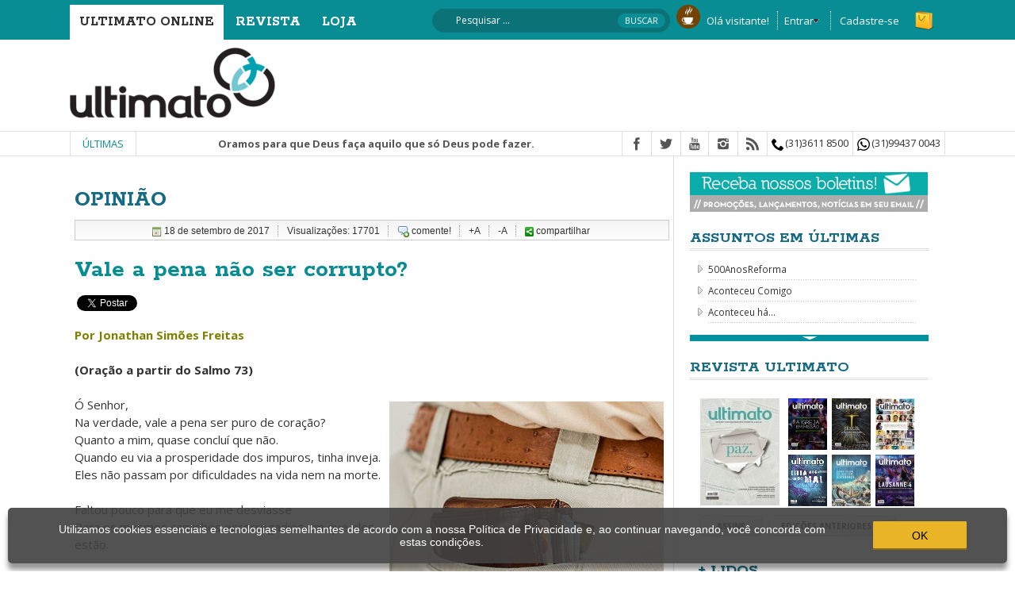

--- FILE ---
content_type: text/html; charset=ISO-8859-1
request_url: https://www.ultimato.com.br/conteudo/vale-a-pena-nao-ser-corrupto
body_size: 123588
content:


<!DOCTYPE html PUBLIC "-//W3C//DTD XHTML 1.0 Transitional//EN" "http://www.w3.org/TR/xhtml1/DTD/xhtml1-transitional.dtd">
<html xmlns="http://www.w3.org/1999/xhtml" dir="ltr" lang="pt-BR">
   <head>
       
          <meta http-equiv="Content-Type" content="text/html; charset=windows-1252">
       
       
        <title>Vale a pena não ser corrupto? | Ultimatoonline | Editora Ultimato</title>
        
        <meta name="language" content="pt-br" />
        
        <meta name="title" content="Vale a pena não ser corrupto? | Ultimatoonline | Editora Ultimato" />
        <meta name="keywords" content="" />
        <meta name="description" content="Fundada em 1968, Ultimato apresenta o conte&uacute;do B&iacute;blico numa forma criativa e contextualizada. Ao lado de muitos outros, participa da proclama&ccedil;&atilde;o da Boa Nova que nunca fica velha, da Esperan&ccedil;a que nunca morre e do Salvador que nunca muda.">
        
    <!--    <meta property="fb:app_id" content="547887875278494"/> -->

        <meta name="viewport" content="width=device-width, initial-scale=1.0"/>
        <meta name="description" content=""/>
        <meta name="author" content=""/>
                
        <link rel="stylesheet" href="https://www.ultimato.com.br/css/fcss/bootstrap-min.css" media="screen" />
        <link rel="stylesheet" href="https://www.ultimato.com.br/css/fcss/icoMoon-min.css" media="all" />
        <link rel="stylesheet" href="https://www.ultimato.com.br/css/fcss/superfish-min.css" media="screen" />
        <link rel="stylesheet" href="https://www.ultimato.com.br/css/fcss/flexslider-min.css" media="screen" />
        <link rel="stylesheet" href="https://www.ultimato.com.br/css/fcss/prettyPhoto-min.css" media="screen" />
        <link rel="stylesheet" href="https://www.ultimato.com.br/css/fcss/style-min.css"/>
        
        <link rel="stylesheet" href="https://www.ultimato.com.br/css/default-min.css?v=20260121034241" type="text/css" media="screen, print" />
        <link rel="stylesheet" href="https://www.ultimato.com.br/css/menu-min.css?v=20260121034241" type="text/css" media="screen, print" />
        
        <link rel="shortcut icon" href="https://www.ultimato.com.br/favicon.ico" />
        <link rel="apple-touch-icon" href="https://www.ultimato.com.br/img/icones/apple-touch-icon.png" />
        
                  <link href='https://fonts.googleapis.com/css?family=Open+Sans:400,300,300italic,400italic,600,600italic,700,700italic,800,800italic' rel='stylesheet' type='text/css'/>
          <link href='https://fonts.googleapis.com/css?family=Rokkitt:400,700' rel='stylesheet' type='text/css'/>
          <link href='https://fonts.googleapis.com/css?family=Josefin+Slab' rel='stylesheet' type='text/css'/>
          <link href='https://fonts.googleapis.com/css?family=Josefin+Sans&subset=latin,latin-ext' rel='stylesheet' type='text/css'/>
                
                

         <meta property="og:image" content="https://www.ultimato.com.br/image/atualiza_home/principal/destaques/2017/09_set/imag_dest_18_09_17_corrupto.jpg"/>                         
<link rel="stylesheet" href="https://www.ultimato.com.br/css/print.css" type="text/css" media="print" />        
        
        
        
    
         <script type="text/javascript" src="https://www.ultimato.com.br/js/jquery-3.6.2.min.js"></script>
         <script type="text/javascript" src="https://www.ultimato.com.br/js/jquery.jcarousel.min.js"></script>
        
        
                
        
        <link href="https://www.ultimato.com.br/css/fcss/responsive-min.css?v=20260121034241" rel="stylesheet"/>
        
        
        
        
        
        <!-- 
          <script src="https://www.ultimato.com.br/js/fjs/jquery-1.10.2.min.js"></script>
          <script src="https://www.ultimato.com.br/js/fjs/jquery-migrate-1.0.0.js"></script> 
          <script type="text/javascript" src="https://www.ultimato.com.br/js/jquery.js"></script>
        -->
        
        <script type="text/javascript" src="https://www.ultimato.com.br/js/core-min.js"></script>
        <script type="text/javascript" src="https://www.ultimato.com.br/js/menu-min.js"></script>
        <script type="text/javascript" src="https://www.ultimato.com.br/js/crossbrowser-min.js"></script>
        
                <!--[if lt IE 8]>
        <script src="http ://ie7-js.googlecode.com/svn/version/2.1(beta2)/IE8.js"></script>
        <![endif]-->
        
        <!-- Le HTML5 shim, for IE6-8 support of HTML5 elements -->

        <!--[if lt IE 9]>
            <script src="js/fjs/html5shiv.js"></script>
            <script src="js/fjs/respond.min.js"></script>
            <script src="http ://css3-mediaqueries-js.googlecode.com/svn/trunk/css3-mediaqueries.js"></script>
            <link rel="stylesheet" href="css/fcss/ie.css" type="text/css" media="all" />
			<script src="js/fjs/PIE_IE678.js"></script>
        <![endif]-->  

        <!-- 
-->

<!-- Global site tag (gtag.js) - Google Analytics -->
<script async src="https://www.googletagmanager.com/gtag/js?id=UA-5098487-1"></script>
<script>
  window.dataLayer = window.dataLayer || [];
  function gtag(){dataLayer.push(arguments);}
  gtag('js', new Date());

  gtag('config', 'UA-5098487-1');
</script>

<!-- Facebook Pixel Code -->
<script>
!function(f,b,e,v,n,t,s)
{if(f.fbq)return;n=f.fbq=function(){n.callMethod?
n.callMethod.apply(n,arguments):n.queue.push(arguments)};
if(!f._fbq)f._fbq=n;n.push=n;n.loaded=!0;n.version='2.0';
n.queue=[];t=b.createElement(e);t.async=!0;
t.src=v;s=b.getElementsByTagName(e)[0];
s.parentNode.insertBefore(t,s)}(window,document,'script',
'https://connect.facebook.net/en_US/fbevents.js');
 fbq('init', '3096796420583146'); 
fbq('track', 'PageView');
</script>
<noscript>
 <img height="1" width="1" 
src="https://www.facebook.com/tr?id=3096796420583146&ev=PageView
&noscript=1"/>
</noscript>
<!-- End Facebook Pixel Code -->

</head>
    

<style type="text/css">
   
    /* Tooltip container */
    .tooltip_ult {
        position: relative;
        display: inline-block;
    }

    .tooltiptext_ult{
        position: absolute;
    }
    /* Tooltip text */
    .tooltip_ult .tooltiptext_ult {
        visibility: hidden;
        width: 180px;
        background-color: black;
        color: #fff;
        text-align: center;
        padding: 5px 0;
        border-radius: 6px;

        /* Position the tooltip text - see examples below! */
        top: 100%;
        left: 50%;
        margin-left: -90px;
        margin-top: 10px;
    }

    /* Show the tooltip text when you mouse over the tooltip container */
    .tooltip_ult:hover .tooltiptext_ult {
        visibility: visible;
    }
    
    .tooltip_ult .tooltiptext_ult::after {
    content: " ";
    position: absolute;
    bottom: 100%;  /* At the top of the tooltip */
    left: 50%;
    margin-left: -5px;
    border-width: 5px;
    border-style: solid;
    border-color: transparent transparent black transparent;
    }
    

</style>    

<body>
    





<a name="topo"></a>    
    
<img src="https://www.ultimato.com.br/img/ajax-loader.gif" alt="" style="display:none" />
<img src="https://www.ultimato.com.br/img/ajax-loader-bar.gif" alt="" style="display:none" />

<!-- Teste123:conteudovale-a-pena-nao-ser-corrupto--><div class="kp-page-header">
    <div id="header-top" >
        <div class="wrapper clearfix">
            <nav id="main-nav" class="pull-left">
                     

<script>
 

  blogmenu = 1; 
  maxblogmenu = 2;
  
  function gira_blogmenu(valor){
      if(valor === 'c'){
          if(blogmenu > 1){blogmenu = blogmenu - 1;}
          document.getElementById('rolarblogbaixo').style.display = 'block';
      }
      
      if(valor === 'b'){
          if(blogmenu < maxblogmenu){blogmenu = blogmenu + 1;}
          if(blogmenu === maxblogmenu){
            document.getElementById('rolarblogbaixo').style.display = 'none';
          }
      }
      
      document.getElementById('ulton_blogs').innerHTML = document.getElementById('blogmenu'+blogmenu).innerHTML;      
      
  }
  
  
  assuntomenu = 1; 
  maxassuntomenu = 4;
  
  function gira_assuntosmenu(valor){
      if(valor === 'c'){
          if(blogmenu > 1){blogmenu = blogmenu - 1;}
          document.getElementById('rolarassuntosbaixo').style.display = 'block';
      }
      
      if(valor === 'b'){
          if(blogmenu < maxblogmenu){blogmenu = blogmenu + 1;}
          if(blogmenu === maxblogmenu){
            document.getElementById('rolarassuntosbaixo').style.display = 'none';
          }
      }
      
      document.getElementById('ulton_assuntos').innerHTML = document.getElementById('assuntomenu'+blogmenu).innerHTML;      
      
  }
  
</script>

<!-- *********************************************************************************************************************** -->
<!--                                             Início do Menu PC                                                           -->
<!-- *********************************************************************************************************************** -->

<div id="main-menu" class="menuultimato">
    <div class="opcao_menu"  style="background-color: #fff; color: #000;"  >
        
        <a href="https://www.ultimato.com.br" onmousemove="primeiromenu();" >Ultimato Online</a>
        <div id="fundo" class="ultmenu_fundo" > </div>
        <div id="fundoop" class="ultmenu_fundoop" > </div> 
        
        <div id="ulton_opcoes" class="ultmenu_sub painel_ultimato" style="margin-left: -12px;">
            <div id="painel_esquerdoult" class="ultmenu_topo">
                <a href="#" class="tit_menu1" onmousemove="exibe_submenu('ulton_institucional');">Institucional</a>
                <a href="#" class="tit_menu1" onmousemove="exibe_submenu('ulton_ultimas');" style="margin-left: -3px;">Últimas</a>
                <a href="#" class="tit_menublog" onmousemove="exibe_submenu('ulton_blogs');" style="margin-left: -3px; ">Blogs</a>
                <a href="#" class="tit_menu2" onmousemove="exibe_submenu('ulton_canais');" style="margin-left: -4px;">Canais</a> 
                <a href="#" class="tit_menu2" onmousemove="exibe_submenu('ulton_assuntos');" style="margin-left: -5px;">Assuntos</a>         
                <a href="#" class="tit_menu3" onmousemove="exibe_submenu('ulton_outros');" style="margin-left: -5px;">Outros</a>                
            </div>  
            
            <div id="ulton_institucional" class="ultimato_coluna ultmenu_coluna1" >
               <a href="https://www.ultimato.com.br/quem-somos">Quem somos</a>
               <a href="https://www.ultimato.com.br/sites/blogdaultimato/" rel="external">Blog da Ultimato</a>
               <a href="https://www.ultimato.com.br/regras">Regras &amp; Privacidade</a>
               <a href="https://www.ultimato.com.br/perguntas-frequentes" class="ultimo">Perguntas frequentes</a>
            </div>
            
            <div id="ulton_ultimas" class="ultimato_coluna ultmenu_coluna2">
               <a href="https://www.ultimato.com.br/ultimas/secao/prateleira">Prateleira</a>
               <a href="https://www.ultimato.com.br/ultimas/secao/por-escrito">Por Escrito</a>
               <a href="https://www.ultimato.com.br/ultimas/secao/opiniao">Opini&atilde;o</a>
               <a href="https://www.ultimato.com.br/ultimas/secao/noticias">Not&iacute;cias</a>                       
            </div>
            
            
            <div id="ulton_blogs" class="ultimato_coluna ultmenu_coluna3" >
                
                       <div style="position: relative; float: left; width: 140px;">
                         
                                                    <a href="/sites/blogdaultimato/" rel="external" >Blog da ULTIMATO</a>
                           
                                                    <a href="/sites/estudos-biblicos/" rel="external" >Estudos B&Iacute;BLICOS</a>
                           
                                                    <a href="/sites/devocional-diaria/" rel="external" >DEVOCIONAL di&aacute;ria</a>
                           
                                                    <a href="/sites/elbencesar/" rel="external" >Blog ELBEN C&Eacute;SAR</a>
                           
                                                    <a href="/sites/john-stott/" rel="external" >JOHN STOTT</a>
                           
                                                    <a href="/sites/cslewis/" rel="external" >C. S. LEWIS</a>
                           
                           
                       </div>
                
                       <div style="position: relative; float: left; width: 140px;">
                                                    
                                                         <a href="/sites/jovem/" rel="external" >Ultimato JOVEM</a>
                                                         <a href="/sites/paralelo10/" rel="external" >Paralelo 10</a>
                                                         <a href="/sites/caminhosdamissao/" rel="external" >Caminhos da MISS&Atilde;O</a>
                                                         <a href="https://ultimato.com.br/sites/filosofia-fe-crista/" rel="external" >Filosofia e Fé Cristã</a>
                                                         <a href="/sites/maosdadas/" rel="external" >M&atilde;os Dadas</a>
                                                         <a href="/sites/amorese/" rel="external" >Rubem Amorese</a>
                                                      
                           
                       </div>   
            </div>
            
            <div class="rolar_blog_baixo ultmenu_coluna3" id="rolarblogbaixo" onclick="gira_blogmenu('b');"><center><div class="seta-baixo" ></div></center></div>                
            
            <div id='ulton_blogsobrepoe'  style="display: none;">
            
                                    
                
                    <div id="blogmenu1">
                   
                        <div style="position: relative; float: left; width: 140px;">
                                                    <a href="/sites/blogdaultimato/" rel="external" >Blog da ULTIMATO</a>
                           
                                                    <a href="/sites/estudos-biblicos/" rel="external" >Estudos B&Iacute;BLICOS</a>
                           
                                                    <a href="/sites/devocional-diaria/" rel="external" >DEVOCIONAL di&aacute;ria</a>
                           
                                                    <a href="/sites/elbencesar/" rel="external" >Blog ELBEN C&Eacute;SAR</a>
                           
                                                    <a href="/sites/john-stott/" rel="external" >JOHN STOTT</a>
                           
                                                    <a href="/sites/cslewis/" rel="external" >C. S. LEWIS</a>
                           
                           
                       </div>
                
                       <div style="position: relative; float: left; width: 140px;">
                       
                                                     
                                                         <a href="/sites/jovem/" rel="external" >Ultimato JOVEM</a>
                                                         <a href="/sites/paralelo10/" rel="external" >Paralelo 10</a>
                                                         <a href="/sites/caminhosdamissao/" rel="external" >Caminhos da MISS&Atilde;O</a>
                                                         <a href="https://ultimato.com.br/sites/filosofia-fe-crista/" rel="external" >Filosofia e Fé Cristã</a>
                                                         <a href="/sites/maosdadas/" rel="external" >M&atilde;os Dadas</a>
                                                         <a href="/sites/amorese/" rel="external" >Rubem Amorese</a>
                                                      
                           
                       </div> 
                       
                    </div>
                
                
                                    
                    <div id="blogmenu2">
                        
                      <div class="rolar_blog" onclick="gira_blogmenu('c');" ><center><div class="seta-cima" ></div></center></div>                          
                      
                      <div style="position: relative; float: left; width: 140px;">
                                                             <a href="/sites/timcarriker/" rel="external" >Tim&oacute;teo Carriker</a>
                                                           <a href="/sites/lausanne/" rel="external" >Lausanne</a>
                                                           <a href="/sites/casamentoefamilia/" rel="external" >Casamento e fam&iacute;lia</a>
                                                           <a href="/sites/dignidade/" rel="external" >Dignidade!</a>
                                                           <a href="/sites/gladircabral/" rel="external" >Gladir Cabral</a>
                                                           <a href="/sites/fatosecorrelatos/" rel="external" >Fatos e Correlatos</a>
                                                </div>
                       <div style="position: relative; float: left; width: 140px;">
                                                           <a href="/sites/carlinhosveiga/" rel="external" >
                                      Carlinhos Veiga</a>
                            
                       </div> 
                    </div>    
                
                                       
                
                                      
            </div>
            
            <div id="ulton_canais" class="ultimato_coluna ultmenu_coluna4">
                <a href="https://www.ultimato.com.br/agenda">Agenda</a>
                <a href="https://www.ultimato.com.br/blogs/carlinhosveiga/categoria/novos-acordes/" rel="external">Podcast</a>
                <a href="http://www.youtube.com/editoraultimato" rel="external" class="ultimo">Vídeo</a>
            </div>
            
            <div id="ulton_assuntos" class="ultimato_coluna ultmenu_coluna5">
                
                <div style="position: relative; float: left; width: 140px;">
                                               <a href="https://www.ultimato.com.br/ultimas/assunto/500anosreforma"  >500AnosReforma</a>
                                               <a href="https://www.ultimato.com.br/ultimas/assunto/aconteceu-comigo"  >Aconteceu Comigo</a>
                                               <a href="https://www.ultimato.com.br/ultimas/assunto/aconteceu-ha"  >Aconteceu há...</a>
                                               <a href="https://www.ultimato.com.br/ultimas/assunto/agenda50anos"  >Agenda50anos</a>
                                               <a href="https://www.ultimato.com.br/ultimas/assunto/arte-cultura"  >Arte e Cultura</a>
                                               <a href="https://www.ultimato.com.br/ultimas/assunto/biografia-e-historia"  >Biografia e História</a>
                                    </div>
                
            </div>
            
            <div class="rolar_assuntos_baixo ultmenu_coluna5" id="rolarassuntosbaixo" onclick="gira_assuntosmenu('b');"><center><div class="seta-baixo" ></div></center></div>                
            
            <div id='ulton_blogsobrepoe'  style="display: none;">
            
                                    
                
                    <div id="assuntomenu1">
                   
                        <div style="position: relative; float: left; width: 140px;">
                                                    <a href="https://www.ultimato.com.br/ultimas/assunto/500anosreforma"  >500AnosReforma</a>
                           
                                                    <a href="https://www.ultimato.com.br/ultimas/assunto/aconteceu-comigo"  >Aconteceu Comigo</a>
                           
                                                    <a href="https://www.ultimato.com.br/ultimas/assunto/aconteceu-ha"  >Aconteceu há...</a>
                           
                                                    <a href="https://www.ultimato.com.br/ultimas/assunto/agenda50anos"  >Agenda50anos</a>
                           
                                                    <a href="https://www.ultimato.com.br/ultimas/assunto/arte-cultura"  >Arte e Cultura</a>
                           
                                                    <a href="https://www.ultimato.com.br/ultimas/assunto/biografia-e-historia"  >Biografia e História</a>
                           
                           
                       </div>
                       
                    </div>
                
                
                                    
                            <div id="assuntomenu2">

                              <div class="rolar_assuntos" onclick="gira_assuntosmenu('c');" ><center><div class="seta-cima" ></div></center></div>                          

                              <div style="position: relative; float: left; width: 140px;">
                                                                             <a href="https://www.ultimato.com.br/ultimas/assunto/casamento-e-familia"  >Casamento e Família</a>
                                          
                                                                                    <a href="https://www.ultimato.com.br/ultimas/assunto/ciencia"  >Ciência</a>
                                          
                                                                                    <a href="https://www.ultimato.com.br/ultimas/assunto/devocionario"  >Devocionário</a>
                                          
                                                                                    <a href="https://www.ultimato.com.br/ultimas/assunto/espiritualidade"  >Espiritualidade</a>
                                          
                                                                                    <a href="https://www.ultimato.com.br/ultimas/assunto/estudo-biblico"  >Estudo Bíblico</a>
                                          
                                                                                    <a href="https://www.ultimato.com.br/ultimas/assunto/evangelizacao-e-missoes"  >Evangelização e Missões</a>
                                          
                                                                         </div>


                            </div>    
                
                                    
                            <div id="assuntomenu3">

                              <div class="rolar_assuntos" onclick="gira_assuntosmenu('c');" ><center><div class="seta-cima" ></div></center></div>                          

                              <div style="position: relative; float: left; width: 140px;">
                                                                             <a href="https://www.ultimato.com.br/ultimas/assunto/etica-e-comportamento"  >Ética e Comportamento</a>
                                          
                                                                                    <a href="https://www.ultimato.com.br/ultimas/assunto/igreja-e-lideranca"  >Igreja e Liderança</a>
                                          
                                                                                    <a href="https://www.ultimato.com.br/ultimas/assunto/igreja-em-acao"  >Igreja em ação</a>
                                          
                                                                                    <a href="https://www.ultimato.com.br/ultimas/assunto/institucional"  >Institucional</a>
                                          
                                                                                    <a href="https://www.ultimato.com.br/ultimas/assunto/juventude"  >Juventude</a>
                                          
                                                                                    <a href="https://www.ultimato.com.br/ultimas/assunto/legado-e-louvor"  >Legado e Louvor</a>
                                          
                                                                         </div>


                            </div>    
                
                                    
                            <div id="assuntomenu4">

                              <div class="rolar_assuntos" onclick="gira_assuntosmenu('c');" ><center><div class="seta-cima" ></div></center></div>                          

                              <div style="position: relative; float: left; width: 140px;">
                                                                             <a href="https://www.ultimato.com.br/ultimas/assunto/meio-ambiente"  >Meio Ambiente</a>
                                          
                                                                                    <a href="https://www.ultimato.com.br/ultimas/assunto/politica-e-sociedade"  >Política e Sociedade</a>
                                          
                                                                                    <a href="https://www.ultimato.com.br/ultimas/assunto/reportagem"  >Reportagem</a>
                                          
                                                                                    <a href="https://www.ultimato.com.br/ultimas/assunto/resenha"  >Resenha</a>
                                          
                                                                                    <a href="https://www.ultimato.com.br/ultimas/assunto/"  >Sessenta +</a>
                                          
                                                                                    <a href="https://www.ultimato.com.br/ultimas/assunto/serie-ciencia-e-fe-crista"  >Série Ciência e Fé Cristã</a>
                                          
                                                                         </div>


                            </div>    
                
                                    
                            <div id="assuntomenu5">

                              <div class="rolar_assuntos" onclick="gira_assuntosmenu('c');" ><center><div class="seta-cima" ></div></center></div>                          

                              <div style="position: relative; float: left; width: 140px;">
                                                                             <a href="https://www.ultimato.com.br/ultimas/assunto/teologia-e-doutrina"  >Teologia e Doutrina</a>
                                          
                                                                                    <a href="https://www.ultimato.com.br/ultimas/assunto/testemunho"  >Testemunho</a>
                                          
                                                                                    <a href="https://www.ultimato.com.br/ultimas/assunto/vida-crista"  >Vida Cristã</a>
                                          
                                                                         </div>


                            </div>    
                
                                    
                
                                      
            </div>
            
            
            
            
            
            
            <div id="ulton_outros" class="ultimato_coluna ultmenu_coluna6">
                <a href="https://www.ultimato.com.br/sites/devocional-diaria/" class="unico" rel="external">Devocional diária</a> 
                <a href="https://www.ultimato.com.br/sites/estudos-biblicos/" class="unico" rel="external">Estudos Bíblicos</a> 
                <a href="https://www.ultimato.com.br/comunidade" class="unico">Palavra do leitor</a> 
                <a href="https://www.ultimato.com.br/anuncie" class="unico">Anuncie</a> 
                <a href="https://www.ultimato.com.br/fale-conosco" class="unico">Fale Conosco</a>
            </div>
            
        </div>
    </div>
    
    <div class="opcao_menu"  >
        <a href="https://www.ultimato.com.br/revista"  class="linkbranco" >Revista</a>
        <div id="fundo" class="ultmenu_fundo" > </div>
        <div id="rev_opcoes" class="ultmenu_sub painel_ultimato" style="width: 250px; height: 210px; margin-left: -205px;">
            
           <div id="painel_esquerdo" class="ultmenu_topo" style="border-right: 0px;">
               <a href="#" class="tit_menublog" style="width: 650px;" >Edi&ccedil;&atilde;o atual</a> 
               <a href="#" class="tit_menublog" style="width: 150px; margin-left: -3px;">Opções</a> 
               <a href="#" class="tit_menublog" style="width: 150px; margin-left: -3px;">Outros</a> 
           </div>
            
           <div id="rev_atual" class="ultimato_coluna ultmenu_coluna1" style="width: 650px;">
                 
               
               <div style="position: relative; float: left; width: 140px;">
                   <center> 
                       <a href="https://www.ultimato.com.br/revista/417">
                           <img class="ultimato_sombra_img" style="width: 99px; height: 115px;" src="https://www.ultimato.com.br/inc/show_img.php?file=image/revistas/capa_19x25cm_ult_417.jpg&amp;largura=99&amp;altura=115&amp;opt=adaptativa" alt="Lembrem-se:" />
                       </a>
                   </center>
               </div>
               <div style="position: relative; float: left; width: 500px;">
                                      
                   
                   <br/>
                   
                   <a href="https://www.ultimato.com.brhttps:///revista/artigos/417/lembrem-se-deixo-com-voces-a-paz-a-paz-lhes-dou"> 
                       <b>CAPA </b> : Lembrem-se: &quot;Deixo com voc&ecirc;s a paz, a paz lhes dou&quot;                   </a>
                   
                   <a href="https://www.ultimato.com.brhttps:///revista/artigos/417/a-oracao-dos-mais-velhos"> 
                      <b>ÉTICA </b> : A ora&ccedil;&atilde;o dos mais velhos                   </a>
                   
                   <a href="https://www.ultimato.com.brhttps:///revista/artigos/417/a-falta-de-consenso-na-cop30-e-na-missao-da-igreja"> 
                      <b>ESPECIAL </b> : A falta de consenso na COP30 e na miss&atilde;o da igreja                   </a>
                   
               </div>
           </div>
           
           <div id="rev_outros" class="ultimato_coluna ultmenu_coluna2" style="left: 650px; width: 150px;">
              <a href="https://www.ultimato.com.br/revista/edicoes-anteriores" class="unico">Edi&ccedil;&otilde;es anteriores</a> 
               <a href="https://loja.ultimato.com.br/categorias/explore/assine-a-revista" target="_blank" class="unico">Assine</a> 
               <a href="https://loja.ultimato.com.br/revista" target="_blank" class="unico">Exemplares avulsos</a> 
               <a href="https://loja.ultimato.com.br/revista-ultimato/colecao-encadernada" target="_blank" class="unico">Cole&ccedil;&otilde;es encadernadas</a>   
           </div>
           
           <div id="rev_outros2" class="ultimato_coluna ultmenu_coluna3" style="left: 800px; width: 150px;">
              <a href="https://www.ultimato.com.br/revista/anuncie" class="unico">Anuncie</a> 
               <a href="https://www.ultimato.com.br/revista/fale-conosco" class="unico">Fale conosco</a>  
           </div>
           
        </div>
    </div>
    
    
    <div class="opcao_menu"  >
        <a target="_blank" href="https://www.ultimato.com.br/loja" onmousemove="primeiromenu();"  class="linkbranco" >Loja</a>
        <div id="fundo" class="ultmenu_fundo" > </div>
        
        <div id="loj_opcoes" class="ultmenu_sub painel_ultimato"  style="width: 170px; height: 300px; margin-left: -308px;">
            
            <div id="painel_esquerdoloja" class="ultmenu_topo" style="border-right: 0px;">
                <a href="#" class="titloj_menu1" onmousemove="exibe_submenuloja('rev_revista');" >Publicidade</a>
                <a href="#" class="titloj_menu2" onmousemove="exibe_submenuloja('rev_revista');" >Revista</a>
                <a href="#" class="titloj_menu3" onmousemove="exibe_submenuloja('rev_catalogo');" style="margin-left: -3px;">Livros</a> 
                <a href="#" class="titloj_menu4" onmousemove="exibe_submenuloja('rev_promocoes');" style="margin-left: -3px;">Promo&ccedil;&otilde;es</a>
                <a href="https://loja.ultimato.com.br/ebooks" target="_blank" onmousemove="exibe_submenuloja('');" class="titloj_menublog" style="margin-left: -4px; ">Mais</a>
            </div>
            
                        
            <div id="loj_revista" class="publicidade_menu loj_menu1" style="padding: 10px 10px 0 0;">
                <ins data-revive-zoneid="88" data-revive-target="_blank" data-revive-id="51aa366201eb6a6dee3fd02ee91c2588"></ins>
                <script async src="//ads.todoti.com.br/delivery/asyncjs.php"></script>
                <!--<a href="http://www.ultimato.com.br/beta/revista/assine" ><img src="http://todoti.com.br/ads_images/a90ba96635bf4e86f0afbd14d440333a.gif"  style="width: 100%;  height: 100%;"></a>-->
            </div> 
            
            <div id="loj_revista" class="ultimato_coluna loj_menu2">
                  <a href="https://loja.ultimato.com.br/categorias/explore/assine-a-revista" target="_blank" rel="external">Quero assinar</a> 
                  <a href="https://loja.ultimato.com.br/revista" target="_blank">Exemplares avulsos</a>
                  <a href="https://loja.ultimato.com.br/revista-ultimato/colecao-encadernada" target="_blank" class="ultimo">Cole&ccedil;&otilde;es encadernadas</a>
            </div> 
            
            <div id="loj_catalogo" class="ultimato_coluna loj_menu3">      
               <a href="https://loja.ultimato.com.br/lancamentos" target="_blank" onmousemove="exibe_submenuloja('');">Lan&ccedil;amentos</a>
               <a href="https://loja.ultimato.com.br/livros?loja=1208170&palavra_busca=&order=3&categoria=7" target="_blank" class="ultimo">Mais vendidos</a>
               <a href="https://loja.ultimato.com.br/livros" target="_blank">Cat&aacute;logo Geral</a>
               <a href="https://loja.ultimato.com.br/livros" target="_blank">Editora Ultimato</a>
                                    
               
            </div>   
                            
            <div id="loj_promocoes" class="ultimato_coluna loj_menu4">        
               <a href="https://www.ultimato.com.br/loja/promocoes" target="_blank">Livros</a>                    
               <a href="https://loja.ultimato.com.br/combos-e-kits" target="_blank">Pacotes</a>
               <a href="https://loja.ultimato.com.br/combos-e-kits" target="_blank" class="ultimo">Bem acompanhado</a>
            </div>
            
            <div id="loj_outros" class="ultimato_coluna loj_menu5" style="border: 0px;">        
                <a href="https://loja.ultimato.com.br/ebooks" target="_blank" onmousemove="exibe_submenuloja('');">e-Books</a>                
                <a href="https://loja.ultimato.com.br/catalogo-completo" target="_blank" onmousemove="exibe_submenuloja('');">Autores</a> 
                <a href="https://www.ultimato.com.br/loja/livrarias" target="_blank" onmousemove="exibe_submenuloja('');">Livrarias</a> 
                <a href="https://www.ultimato.com.br/loja/hotsites" target="_blank" onmousemove="exibe_submenuloja('');">Hotsites</a>
            </div>
                   
            <div id="loj_outros2" class="ultimato_coluna loj_menu6">
                <a href="https://www.ultimato.com.br/loja/outros-produtos" onmousemove="exibe_submenuloja('');">Outros produtos</a> 
                <a href="https://loja.ultimato.com.br/contato" target="_blank" onmousemove="exibe_submenuloja('');">Atendimento</a>
            </div>
        </div>
    </div>    
</div>

                
<!-- *********************************************************************************************************************** -->
<!--                                             Fim do Menu PC                                                              -->
<!-- *********************************************************************************************************************** -->

                
                
<!-- *********************************************************************************************************************** -->
<!--                                             Início do Menu Mobile                                                       -->
<!-- *********************************************************************************************************************** -->
                <div id="mobile-menu">
                    <span><img src="/img/layout/mobilenav.png" style="width: 33px;"/></span>
                    <ul id="toggle-view-menu">
                        <li class="clearfix">
                            <h3><a href="#">Ultimato Online</a></h3>
                            <span>+</span>
                            <div class="clear"></div>   
                            <div class="menu-panel clearfix">
                                <ul>
                                    <li>
                                        <a href="https://www.ultimato.com.br">Home Ultimato Online</a>
                                    </li>
                                    <li>
                                        <a href="#">Institucional</a>
                                        <ul>
                                            <li><a href="https://www.ultimato.com.br/quem-somos">Quem somos</a></li>
                                            <li><a href="https://www.ultimato.com.br/sites/blogdaultimato/" rel="external">Blog da Ultimato</a></li>
                                            <li><a href="https://www.ultimato.com.br/regras">Regras &amp; Privacidade</a></li>
                                            <li><a href="https://www.ultimato.com.br/perguntas-frequentes" class="ultimo">Perguntas frequentes</a></li>
                                        </ul>
                                    </li>

                                    <li>
                                        <a href="#">Últimas</a>
                                        <ul>
                                            <li><a href="https://www.ultimato.com.br/ultimas/secao/prateleira">Prateleira</a></li>
                                            <li><a href="https://www.ultimato.com.br/ultimas/secao/por-escrito">Por Escrito</a></li>
                                            <li><a href="https://www.ultimato.com.br/ultimas/secao/opiniao">Opini&atilde;o</a></li>
                                            <li><a href="https://www.ultimato.com.br/ultimas/secao/noticias">Not&iacute;cias</a></li>
                                            <li><a href="#" class="ultimo">Assuntos</a> 
                                                <ul class="submenu">
                                                    <li><a href="https://www.ultimato.com.br/ultimas/assunto/500anosreforma">500AnosReforma</a></li><li><a href="https://www.ultimato.com.br/ultimas/assunto/aconteceu-comigo">Aconteceu Comigo</a></li><li><a href="https://www.ultimato.com.br/ultimas/assunto/aconteceu-ha">Aconteceu há...</a></li><li><a href="https://www.ultimato.com.br/ultimas/assunto/agenda50anos">Agenda50anos</a></li><li><a href="https://www.ultimato.com.br/ultimas/assunto/arte-cultura">Arte e Cultura</a></li><li><a href="https://www.ultimato.com.br/ultimas/assunto/biografia-e-historia">Biografia e História</a></li><li><a href="https://www.ultimato.com.br/ultimas/assunto/casamento-e-familia">Casamento e Família</a></li><li><a href="https://www.ultimato.com.br/ultimas/assunto/ciencia">Ciência</a></li><li><a href="https://www.ultimato.com.br/ultimas/assunto/devocionario">Devocionário</a></li><li><a href="https://www.ultimato.com.br/ultimas/assunto/espiritualidade">Espiritualidade</a></li><li><a href="https://www.ultimato.com.br/ultimas/assunto/estudo-biblico">Estudo Bíblico</a></li><li><a href="https://www.ultimato.com.br/ultimas/assunto/evangelizacao-e-missoes">Evangelização e Missões</a></li><li><a href="https://www.ultimato.com.br/ultimas/assunto/etica-e-comportamento">Ética e Comportamento</a></li><li><a href="https://www.ultimato.com.br/ultimas/assunto/igreja-e-lideranca">Igreja e Liderança</a></li><li><a href="https://www.ultimato.com.br/ultimas/assunto/igreja-em-acao">Igreja em ação</a></li><li><a href="https://www.ultimato.com.br/ultimas/assunto/institucional">Institucional</a></li><li><a href="https://www.ultimato.com.br/ultimas/assunto/juventude">Juventude</a></li><li><a href="https://www.ultimato.com.br/ultimas/assunto/legado-e-louvor">Legado e Louvor</a></li><li><a href="https://www.ultimato.com.br/ultimas/assunto/meio-ambiente">Meio Ambiente</a></li><li><a href="https://www.ultimato.com.br/ultimas/assunto/politica-e-sociedade">Política e Sociedade</a></li><li><a href="https://www.ultimato.com.br/ultimas/assunto/reportagem">Reportagem</a></li><li><a href="https://www.ultimato.com.br/ultimas/assunto/resenha">Resenha</a></li><li><a href="https://www.ultimato.com.br/ultimas/assunto/">Sessenta +</a></li><li><a href="https://www.ultimato.com.br/ultimas/assunto/serie-ciencia-e-fe-crista">Série Ciência e Fé Cristã</a></li><li><a href="https://www.ultimato.com.br/ultimas/assunto/teologia-e-doutrina">Teologia e Doutrina</a></li><li><a href="https://www.ultimato.com.br/ultimas/assunto/testemunho">Testemunho</a></li><li><a href="https://www.ultimato.com.br/ultimas/assunto/vida-crista" class="ultimo">Vida Cristã</a></li>                                                </ul>
                                            </li>
                                        </ul>
                                    </li>

                                    <li>
                                        <a href="#">Blogs</a>
                                        <ul>
                                                                                           <li><a href="/sites/blogdaultimato/" rel="external" >Blog da ULTIMATO</a></li>
                                                                                           <li><a href="/sites/estudos-biblicos/" rel="external" >Estudos B&Iacute;BLICOS</a></li>
                                                                                           <li><a href="/sites/devocional-diaria/" rel="external" >DEVOCIONAL di&aacute;ria</a></li>
                                                                                           <li><a href="/sites/elbencesar/" rel="external" >Blog ELBEN C&Eacute;SAR</a></li>
                                                                                           <li><a href="/sites/john-stott/" rel="external" >JOHN STOTT</a></li>
                                                                                           <li><a href="/sites/cslewis/" rel="external" >C. S. LEWIS</a></li>
                                                                                           <li><a href="/sites/jovem/" rel="external" >Ultimato JOVEM</a></li>
                                                                                           <li><a href="/sites/paralelo10/" rel="external" >Paralelo 10</a></li>
                                                                                           <li><a href="/sites/caminhosdamissao/" rel="external" >Caminhos da MISS&Atilde;O</a></li>
                                                                                           <li><a href="https://ultimato.com.br/sites/filosofia-fe-crista/" rel="external" >Filosofia e Fé Cristã</a></li>
                                                                                           <li><a href="/sites/maosdadas/" rel="external" >M&atilde;os Dadas</a></li>
                                                                                           <li><a href="/sites/amorese/" rel="external" >Rubem Amorese</a></li>
                                                                                           <li><a href="/sites/timcarriker/" rel="external" >Tim&oacute;teo Carriker</a></li>
                                                                                           <li><a href="/sites/lausanne/" rel="external" >Lausanne</a></li>
                                                                                           <li><a href="/sites/casamentoefamilia/" rel="external" >Casamento e fam&iacute;lia</a></li>
                                                                                           <li><a href="/sites/dignidade/" rel="external" >Dignidade!</a></li>
                                                                                           <li><a href="/sites/gladircabral/" rel="external" >Gladir Cabral</a></li>
                                                                                           <li><a href="/sites/fatosecorrelatos/" rel="external" >Fatos e Correlatos</a></li>
                                                                                           <li><a href="/sites/carlinhosveiga/" rel="external" >Carlinhos Veiga</a></li>
                                                                                    </ul>
                                    </li>

                                    <li>
                                        <a href="#">Canais</a>
                                        <ul>
                                            <li><a href="https://www.ultimato.com.br/agenda">Agenda</a></li>
                                            <li><a href="https://www.ultimato.com.br/blogs/carlinhosveiga/categoria/novos-acordes/" rel="external">Podcast</a></li>
                                            <li><a href="http://www.youtube.com/editoraultimato" rel="external" class="ultimo">Vídeo</a></li>
                                        </ul>
                                    </li>


                                    <li><a href="https://www.ultimato.com.br/sites/devocional-diaria/" class="unico" rel="external">Devocional diária</a> </li>
                                    <li><a href="https://www.ultimato.com.br/sites/estudos-biblicos/" class="unico" rel="external">Estudos Bíblicos</a> </li>
                                    <li><a href="https://www.ultimato.com.br/comunidade" class="unico">Palavra do leitor</a> </li>
                                    <li><a href="https://www.ultimato.com.br/anuncie" class="unico">Anuncie</a> </li>
                                    <li><a href="https://www.ultimato.com.br/fale-conosco" class="unico">Fale Conosco</a></li>                                     
                                </ul>
                            </div>
                            
                        </li>
                        
                        <li class="clearfix">
                            <h3><a href="#">Revista</a></h3>
                            <span>+</span>
                            <div class="clear"></div>                    
                            <div class="menu-panel clearfix">     
                                <ul>
                                   <li><a href="https://www.ultimato.com.br/revista" class="unico">Edi&ccedil;&atilde;o atual</a> </li>
                                   <li><a href="https://www.ultimato.com.br/revista/edicoes-anteriores" class="unico">Edi&ccedil;&otilde;es anteriores</a> </li>
                                   <li><a href="https://loja.ultimato.com.br/categorias/explore/assine-a-revista" target="_blank" class="unico">Assine</a> </li>
                                   <li><a href="https://loja.ultimato.com.br/revista" target="_blank" class="unico">Exemplares avulsos</a> </li>
                                   <li><a href="https://loja.ultimato.com.br/revista-ultimato/colecao-encadernada" target="_blank" class="unico">Cole&ccedil;&otilde;es encadernadas</a> </li>
                                   <li><a href="https://www.ultimato.com.br/revista/anuncie" class="unico">Anuncie</a> </li>
                                   <li><a href="https://www.ultimato.com.br/revista/fale-conosco" class="unico">Fale conosco</a></li>
                                 </ul> 
                            </div>
                        </li>

                        <li class="clearfix">
                            <h3><a href="#">Loja Virtual</a></h3>
                            <span>+</span>
                            <div class="clear"></div>                    
                            <div class="menu-panel clearfix">
                                <ul>      
                                    <li>
                                        <a href="https://www.ultimato.com.br/loja/carrinho" target="_blank">Meu Carrinho</a>
                                    </li>
                                    <li>
                                        <a href="https://www.ultimato.com.br/loja" target="_blank">Home Loja</a>
                                    </li>
                                    <li><a href="#">Revista</a> 
                                        <ul>
                                            <li><a href="https://loja.ultimato.com.br/categorias/explore/assine-a-revista" target="_blank" rel="external">Quero assinar</a></li>
                                            <li><a href="https://loja.ultimato.com.br/revista" target="_blank">Exemplares avulsos</a></li>
                                            <li><a href="https://loja.ultimato.com.br/revista-ultimato/colecao-encadernada" target="_blank" class="ultimo">Cole&ccedil;&otilde;es encadernadas</a></li>
                                        </ul>
                                    </li>
                                    <li><a href="#">Cat&aacute;logo</a> 
                                        <ul>
                                            <li><a href="https://loja.ultimato.com.br/livros" target="_blank">Geral</a></li>
                                            <li><a href="https://loja.ultimato.com.br/livros" target="_blank">Editora Ultimato</a></li>                                                                    
                                            <li><a href="https://loja.ultimato.com.br/livros?loja=1208170&palavra_busca=&order=3&categoria=7" target="_blank" class="ultimo">Mais vendidos</a></li>
                                        </ul>
                                    </li>                
                                    <li><a href="https://loja.ultimato.com.br/ebooks" target="_blank" class="unico">e-Books</a> </li>
                                    <li><a href="https://loja.ultimato.com.br/lancamentos" target="_blank" class="unico">Lan&ccedil;amentos</a> </li>                
                                    <li><a href="#">Promo&ccedil;&otilde;es</a> 
                                        <ul>
                                            <li><a href="https://www.ultimato.com.br/loja/promocoes" target="_blank">Livros</a></li>                        
                                            <li><a href="https://loja.ultimato.com.br/combos-e-kits" target="_blank">Pacotes</a></li>
                                            <li><a href="https://loja.ultimato.com.br/combos-e-kits" target="_blank" class="ultimo">Bem acompanhado</a></li>
                                        </ul>
                                    </li>
                                    <!--<li><a href="https://www.ultimato.com.br/loja/clube-do-livro" class="unico">Clube do Livro</a> |</li>-->
                                    <li><a href="https://loja.ultimato.com.br/catalogo-completo" target="_blank" class="unico">Autores</a> </li>
                                    <li><a href="https://www.ultimato.com.br/loja/livrarias" target="_blank" class="unico">Livrarias</a> </li>
                                    <li><a href="https://www.ultimato.com.br/loja/hotsites" target="_blank" class="unico">Hotsites</a> </li>
                                    <li><a href="https://www.ultimato.com.br/loja/outros-produtos" target="_blank" class="unico">Outros produtos</a> </li>
                                    <li><a href="https://loja.ultimato.com.br/contato" target="_blank" class="unico">Atendimento</a></li>
                                </ul>
                            </div>
                        </li>                       
                        
                                                                   
                                       
                    </ul><!--toggle-view-menu-->
                </div><!--mobile-menu-->
<!-- *********************************************************************************************************************** -->
<!--                                             Fim do Menu Mobile                                                          -->
<!-- *********************************************************************************************************************** -->
            </nav>    
            
            <div class="pull-right clearfix">
                <div class="search-box pull-left clearfix " >
                
                <form id="busca_topo" name="busca_topo" action="https://www.ultimato.com.br/busca.php" method="post"  class="search-form clearfix " >
                   <!-- <select  name="onde" >
                       <option value="ultimatoonline" selected='selected'>Ultimatonline</option>
                       <option value="revista">Revista</option>
                       <option value="livros">Loja</option>
                    </select> -->
                    
                    
                    <input type="hidden" name="onde" id="onde" value="Ultimatonline"/>  
                     
                     
                    
                     
                     
                     
                    <input type="text" onBlur="if (this.value == '')
                        this.value = this.defaultValue;" onFocus="if (this.value == this.defaultValue)
                        this.value = '';" value="Pesquisar ..." name="busca" class="search-text searchultimato"  >
                        
                    <input type="submit" value="Buscar" name="submit" class="search-submit" />
                </form>
                
                <!-- search-form -->
            </div>
            
                <div id="top-faixa-sup" class="ult_opusers pull-right clearfix faixa-usuario-topo" >  
                    <div class="ult_menuini_cafe tooltip_ult" style="float: left">
                        <a href="https://loja.ultimato.com.br/categorias/explore/apoie-ultimato" title="Apoie com um cafezinho" target="_blank" style="padding: 0px;">
                            <img src="/imagens/cafe.png" width="30px" style="top: 0px;"/>
                        </a>
                        <span class="tooltiptext_ult"><b>Apoie com um cafezinho</b></span>
                        
                    </div>
                    <div class="ult_menuini_bemvindo">
                       Ol&aacute
                       visitante!                   </div>

                   <div class="ult_menuini_opcoes">
                                              
                        <a href="/login" id="link-login" title="Fazer Login" class="link-login">Entrar</a>                        
                        <a href="https://www.ultimato.com.br/login" title="Cadastre-se" class="link">Cadastre-se</a>
                        
                                                  <div id="form_login">
                            <script type="text/javascript">
    /**
     * Alerta permanecer logado
     */
    function alertaPermanecerLogado() {
        alert('Atenção: Não use esta opção "fixar a entrada" em um computador público.');
    }
</script>
<form id="login" name="login" action="https://www.ultimato.com.br/action/valida_login.php" method="post">
    <fieldset>
                <input type="hidden" name="url_retorno" id="url_retorno" value="https://www.ultimato.com.br/conteudo/vale-a-pena-nao-ser-corrupto" />
                <label for="e_mail">E-mail: <input type="text" id="e_mail" class="form-control" name="e_mail" /></label>
        <label for="pass">Senha: <input type="password" id="pass" class="form-control" name="pass" /></label><br/>
        
         <label for="remember"><input type="checkbox" id="remember" name="remember" value="s" onclick="alertaPermanecerLogado();" />&nbsp;Fixar a entrada.</label> 
         <input type="submit" style="margin-top: 2px;" value="Entrar" class="btn-reduzido-ultimato btn-ultimato"><!-- class="botao_submit"/> --> 
          
                <p><a href="javascript:esqueci()">Esqueci minha senha</a></p>
            </fieldset>
</form>

                          </div>
                                               
                          
                   </div>                   
                   <div class="ult_menuini_carrinho"  >
                       <ul><li id="licarrinho"><a href="https://www.ultimato.com.br/loja/carrinho" title="sacola de compras"><img src="https://www.ultimato.com.br/img/barra/icone_sacola_amarela.png" alt="sacola de compras" class="iconecarrinho" border="0"/></a>
                         <div id="miniCarrinho" onclick="location = 'https://www.ultimato.com.br/loja/carrinho'">
    <h2>sacola de compras</h2>
    <table cellpadding="0" cellspacing="0">
                <tr><td style="text-align: center; background: inherit;">Sua sacola de compras est&aacute; vazia.</td></tr>
            </table>
</div>
                           </li></ul>
                   </div>
                
                   
                    
                    
                </div>
                
                </div>
            
        </div>
        <!-- wrapper -->
    </div>
    <!-- header-top -->
    
    
    <div id="header-middle"  >
        <div class="wrapper clearfix">            
            <div class="logo-image pull-left">
                <a href="https://www.ultimato.com.br/" title="P&aacute;gina inicial">
                    <!-- <img src="https://www.ultimato.com.br/img/layout/logo_ultimato.png" alt="logo ultimato"/> -->
                    <img class="logo-image" src="https://www.ultimato.com.br/img/layout/logo_ultimato.png" alt="logo ultimato"/>                     
                    
                    
                </a>
            </div>
            
            <div class="top-banner pull-right faixa-usuario-meio">                
                <div id="top-faixa-sup" class="ult_opusers">
                    
                    
                   <div class="ult_menuini_bemvindo">
                       Seja bem-vindo
                       Visitante!                   </div>

                   <div class="ult_menuini_opcoes">
                                              <!--<a href="https://www.ultimato.com.br/login" id="link-login" class="link-login">Entrar</a>-->
                        <a href="/login" id="link-login" class="link-login" title="Entrar">Entrar</a>                        
                        <a href="https://www.ultimato.com.br/login" class="link" title="Cadastre-se">Cadastre-se</a>
                        
                         
                        
                          
                   </div>
                   <!--
                   <div class="ult_menuini_rss">
                      <a href="https://www.ultimato.com.br/feed" rel="external" title="Assine nosso RSS!"><img src="https://www.ultimato.com.br/img/barra/icone_rss.png" alt="rss" class="iconecarrinho" border="0"/></a> 
                   </div>
                   -->
                   <div class="ult_menuini_carrinho"  >
                       <ul><li id="licarrinho"><a href="https://www.ultimato.com.br/loja/carrinho" title="Sacola de Compras"><img src="https://www.ultimato.com.br/img/barra/icone_sacola_amarela.png" alt="sacola de compras" class="iconecarrinho" border="0"/></a>
                         <div id="miniCarrinho" onclick="location = 'https://www.ultimato.com.br/loja/carrinho'">
    <h2>sacola de compras</h2>
    <table cellpadding="0" cellspacing="0">
                <tr><td style="text-align: center; background: inherit;">Sua sacola de compras est&aacute; vazia.</td></tr>
            </table>
</div>
                           </li></ul>
                   </div>
                
                   
                    
                    
                </div>
            </div>
            
            <div class="top-banner3 pull-right">     
                
                <!-- Revive Adserver Asynchronous JS Tag - Generated with Revive Adserver v5.3.1 -->
<ins data-revive-zoneid="51" data-revive-target="_blank" data-revive-id="51aa366201eb6a6dee3fd02ee91c2588"></ins>
<script async src="//ads.todoti.com.br/delivery/asyncjs.php"></script>
                
                        </div>
           
        </div>
        <!-- wrapper -->
    </div>
    
    
    
     <!-- header-middle -->
    <div id="header-bottom">
        <div class="wrapper clearfix" style="max-height: 30px;">
            <div class="kp-headline-wrapper pull-left">
                <span class="kp-headline-title">&Uacuteltimas</span>
                <div class="kp-headline clearfix">                        
                    <dl class="ticker-1 clearfix">
                                                       <dd><a href="https://www.ultimato.com.br/loja/produtos/quando-a-alegria-nao-vem-pela-manha" title="Destaque">Oramos para que Deus faça aquilo que só Deus pode fazer.</a></dd>
                                                       <dd><a href="https://www.ultimato.com.br/loja/produtos/a-crianca-a-igreja-e-a-missao" title="Destaque">Uma das formas de Deus atender ao choro das crianças é abrindo os olhos dos adultos.</a></dd>
                                                       <dd><a href="https://www.ultimato.com.br/loja/produtos/a-visao-missionaria-na-biblia" title="Destaque">O Espírito é o autor e o promotor da obra missionária, é ele quem concede o poder e a estratégia para realizá-la.</a></dd>
                                                       <dd><a href="https://www.ultimato.com.br/loja/produtos/conhecendo-a-deus-ao-longo-do-ano" title="Destaque">Ninguém pode provar a verdade do cristianismo a não ser o Espírito Santo, por sua obra poderosa em renovar o coração endurecido.</a></dd>
                                            </dl>
                    <!--ticker-1-->
                </div>
                <!--kp-headline-->
            </div>
            <!-- kp-headline-wrapper -->

            <ul class="social-link pull-right clearfix" style="margin-bottom: 0px;">
                
                                  <li><a href="https://www.facebook.com/editora.ultimato" data-icon="&#xe3e3;" title="Facebook"></span></a></li>
                  <li><a href="https://twitter.com/ultimato" data-icon="&#xe3e7;" title="Twitter"></a></li>
                  <li><a href="https://www.youtube.com/editoraultimato" data-icon="&#xf167;" title="Youtube"></a></li>
                  <li><a href="https://instagram.com/editoraultimato/" data-icon="&#xe26a;" title="Instagram"></a></li>
                                
                <!--<li><a href="#" data-icon="&#xe25d;"></a></li>
                <li style="padding-right: 5px;"><a href="#" data-icon="&#xe074;" style="margin-top: 0px; display: inline;"></a>(31)3611 8500</li>
                -->
                <li><a href="https://www.ultimato.com.br/feed" data-icon="&#xe3ea;" title="Feed"></a></li>
                <li class="headlinephone" ><img src="/image/home/phone.png" style="width: 16px; margin-right: 1px;"/>(31)3611 8500</li>
                <li class="headlinewhats" ><img src="/image/home/whatsapp.png" style="width: 16px; margin-right: 2px;"/>(31)99437 0043</li>
                
            </ul>
            <!-- social-link -->
        </div>
        <!-- wrapper -->
    </div>
    <!-- header-bottom -->
</div>


<!--Menu-->
<!--Fim do Menu-->
<script type="text/javascript">
//showMenu('');
</script>

<!-- SuperBanner topo  
<div style="margin: 10px auto 0 auto; width: 984px;">
<script type='text/javascript'><!--//<![CDATA[
   var m3_u = (location.protocol=='https:'?'https://ads.todoti.com.br/delivery/ajs.php':'htt p://ads.todoti.com.br/delivery/ajs.php');
   var m3_r = Math.floor(Math.random()*99999999999);
   if (!document.MAX_used) document.MAX_used = ',';
   document.write ("<scr"+"ipt type='text/javascript' src='"+m3_u);
   document.write ("?zoneid=77");
   document.write ('&amp;cb=' + m3_r);
   if (document.MAX_used != ',') document.write ("&amp;exclude=" + document.MAX_used);
   document.write (document.charset ? '&amp;charset='+document.charset : (document.characterSet ? '&amp;charset='+document.characterSet : ''));
   document.write ("&amp;loc=" + escape(window.location));
   if (document.referrer) document.write ("&amp;referer=" + escape(document.referrer));
   if (document.context) document.write ("&context=" + escape(document.context));
   if (document.mmm_fo) document.write ("&amp;mmm_fo=1");
   document.write ("'><\/scr"+"ipt>");
//]]></script><noscript><a href='ht tp://ads.todoti.com.br/delivery/ck.php?n=ac338da8&amp;cb=INSERT_RANDOM_NUMBER_HERE' target='_blank'><img src='ht tp://ads.todoti.com.br/delivery/avw.php?zoneid=77&amp;cb=INSERT_RANDOM_NUMBER_HERE&amp;n=ac338da8' border='0' alt='' /></a></noscript>
</div> -->


<!--
<div align="center" class="navegacao-geral">
    <div class="content">
        <div id="navegacao-geral-top" class="navega-links"></div>
    </div>
</div>

-->
<!-- //Barra de Navega??o -->

<!-- Miolo -->
        <div id="miolo" align="center" >
            <div class="content" >
            

<script type="text/javascript" src="https://www.ultimato.com.br/js/fontes.js"></script>

<div id="main-content" class="clearfix">
  <div class="wrapper">
    <div class="main-col">
      <div class="widget-area-1">
          
          
 
    

          <h2 class="element-title">Opinião</h2>
        
        <!-- Barra de ferramentas de texto -->
        <ul class="ferramentas">
    <li><img src="https://www.ultimato.com.br/img/icones/data.png" /> 18 de setembro de 2017</li>
    <li>Visualiza&ccedil;&otilde;es: 17701</li>
          <li><img src="https://www.ultimato.com.br/img/layout/comment_add.png" />
      <a href="#comentarios">comente!</a></li>
              <li><a href="javascript:mudaTamanho('texto',+1)" title="Aumentar o tamanho da fonte">+A</a></li>
    <li><a href="javascript:mudaTamanho('texto',-1)" title="Diminuir o tamanho da fonte">-A</a></li>
    <li class="ultimo">
        <a class="addthis_button" href="http://www.addthis.com/bookmark.php?v=250&amp;username=ultimato"><img src="https://www.ultimato.com.br/img/icones/share.png" alt="Compartilhar" style="border:0;" /> compartilhar</a><script type="text/javascript" src="http://s7.addthis.com/js/250/addthis_widget.js#username=ultimato"></script>
    </li>
</ul>        <!-- Fim da barra de ferramentas de texto -->                 
        
                
                
        <h1>Vale a pena não ser corrupto?</h1> 
        <!-- Barra share -->
        <!-- Share Button BEGIN -->
<div style="margin: 15px 0; clear: both;">
	<div class="fb-like" data-send="true" data-layout="button_count" data-width="170" data-show-faces="false"></div>
	<a href="https://twitter.com/share" class="twitter-share-button" data-via="ultimato" data-lang="pt">Tweetar</a>
	<g:plusone size="medium"></g:plusone>
</div>
<!-- Share Button END -->
        <!-- Fim da barra share --> 
        <div id="texto" class="texto-mobile"><span style="color: rgb(128, 128, 0);"><strong>Por Jonathan Sim&otilde;es Freitas</strong></span><br /><br /><strong>(Ora&ccedil;&atilde;o a partir do Salmo 73)</strong><br /><br /><img src="/image/atualiza_home/principal/destaques/2017/09_set/imag_dest_18_09_17_corrupto.jpg" width="360" height="266" vspace="0" hspace="0" border="0" align="right" title="Pixabay.com" class="imagemdireita" alt="" />&Oacute; Senhor,<br />Na verdade, vale a pena ser puro de cora&ccedil;&atilde;o?<br />Quanto a mim, quase conclu&iacute; que n&atilde;o.<br />Quando eu via a prosperidade dos impuros, tinha inveja.<br />Eles n&atilde;o passam por dificuldades na vida nem na morte.<br /> <br />Faltou pouco para que eu me desviasse<br />Para os mesmos caminhos escorregadios em que eles est&atilde;o.<br /> <br />Sem temor de Deus, eles n&atilde;o t&ecirc;m entendimento;<br />Como animais irracionais, s&atilde;o brutos.<br />Eu tamb&eacute;m cheguei a esse ponto.<br /> <br />At&eacute; que os meus olhos viram o Senhor<br />E entendi eu o fim deles: a destrui&ccedil;&atilde;o.<br /> <br />N&atilde;o vale a pena ser impuro de cora&ccedil;&atilde;o.<br /> <br />Quanto a mim, vejo o Senhor sempre;<br />O Senhor nunca permitir&aacute; que eu seja destru&iacute;do.<br /> <br />Verdadeiramente bom &eacute; Deus para com os puros de cora&ccedil;&atilde;o.<br /> <br />Portanto, onde estar&aacute; o meu tesouro?<br />O que considerarei a minha riqueza, a minha por&ccedil;&atilde;o?<br />O que ser&aacute; o objeto do meu desejo?<br />Em qu&ecirc; depositarei a minha confian&ccedil;a?<br /> <br />Certamente n&atilde;o no que motiva os que se afastam de Deus.<br />Para mim, bom &eacute; aproximar-me do Deus bom.<br /> <br />Nele estar&aacute; a minha confian&ccedil;a,<br />O meu tesouro,<br />O meu cora&ccedil;&atilde;o.<br /> <br />&ldquo;Bem-aventurados os puros de cora&ccedil;&atilde;o,<br />Porque ver&atilde;o a Deus.&rdquo;<br /><br /><span style="font-size: x-small;"><strong>Nota</strong>: Publicado originalmente em </span><a href="https://medium.com/@jonathansf.bra/vale-a-pena-n&atilde;o-ser-corrupto-981e2bb8f55b "><span style="font-size: x-small;">medium.com/@jonathansf.bra</span></a><span style="font-size: x-small;">.<br /></span><br /><strong>&bull; Jonathan Sim&otilde;es Freitas</strong>&nbsp;&eacute; graduado em Engenharia de Produ&ccedil;&atilde;o e doutor em Administra&ccedil;&atilde;o  pela Universidade Federal de Minas Gerais, com per&iacute;odo sandu&iacute;che na &Eacute;cole des Hautes &Eacute;tudes Commerciales (HEC), em Montreal, Canad&aacute;. &Eacute; co-autor do livro &quot;Roadmapping: uma abordagem estrat&eacute;gica para o gerenciamento da inova&ccedil;&atilde;o em produtos, servi&ccedil;os e tecnologias&rdquo; (Campus-Elsevier) e o gerente geral e coordenador de pesquisa da ABC2 (Associa&ccedil;&atilde;o Brasileira Crist&atilde;os na Ci&ecirc;ncia).<br /></div>      
          
        
        <!-- Barra share -->
        <!-- Share Button BEGIN -->
<div style="margin: 15px 0; clear: both;">
	<div class="fb-like" data-send="true" data-layout="button_count" data-width="170" data-show-faces="false"></div>
	<a href="https://twitter.com/share" class="twitter-share-button" data-via="ultimato" data-lang="pt">Tweetar</a>
	<g:plusone size="medium"></g:plusone>
</div>
<!-- Share Button END -->
        <!-- Fim da barra share --> 
        
                <ul class="meta-dados" style="margin: 10px 0;">
            <li class="assuntos">
                            <a href="https://www.ultimato.com.br/ultimas/assunto/espiritualidade" title="mais textos relacionados a Espiritualidade">+Espiritualidade</a>
                            <a href="https://www.ultimato.com.br/ultimas/assunto/politica-e-sociedade" title="mais textos relacionados a Política e Sociedade">+Política e Sociedade</a>
                            <a href="https://www.ultimato.com.br/ultimas/assunto/vida-crista" title="mais textos relacionados a Vida Cristã">+Vida Cristã</a>
            </li>
        </ul>
        
        <!-- Barra de ferramentas de texto -->
        <ul class="ferramentas">
    <li><img src="https://www.ultimato.com.br/img/icones/data.png" /> 18 de setembro de 2017</li>
    <li>Visualiza&ccedil;&otilde;es: 17701</li>
          <li><img src="https://www.ultimato.com.br/img/layout/comment_add.png" />
      <a href="#comentarios">comente!</a></li>
              <li><a href="javascript:mudaTamanho('texto',+1)" title="Aumentar o tamanho da fonte">+A</a></li>
    <li><a href="javascript:mudaTamanho('texto',-1)" title="Diminuir o tamanho da fonte">-A</a></li>
    <li class="ultimo">
        <a class="addthis_button" href="http://www.addthis.com/bookmark.php?v=250&amp;username=ultimato"><img src="https://www.ultimato.com.br/img/icones/share.png" alt="Compartilhar" style="border:0;" /> compartilhar</a><script type="text/javascript" src="http://s7.addthis.com/js/250/addthis_widget.js#username=ultimato"></script>
    </li>
</ul>        <!-- Fim da barra de ferramentas de texto -->
        
<!-- Publicidade -->
<!--
<div id="publicidade-fim-texto" class="zonabanner" style="width: 100%; min-width: 100px; overflow: hidden">
    <center>
    <ul>
    	<li class="fullbanner" >
            <script type='text/javascript'><!--//<![CDATA[
               var m3_u = (location.protocol=='https:'?'https://ads.todoti.com.br/delivery/ajs.php':'http://ads.todoti.com.br/delivery/ajs.php');
               var m3_r = Math.floor(Math.random()*99999999999);
               if (!document.MAX_used) document.MAX_used = ',';
               document.write ("<scr"+"ipt type='text/javascript' src='"+m3_u);
               document.write ("?zoneid=5&amp;target=_blank");
               document.write ('&amp;cb=' + m3_r);
               if (document.MAX_used != ',') document.write ("&amp;exclude=" + document.MAX_used);
               document.write (document.charset ? '&amp;charset='+document.charset : (document.characterSet ? '&amp;charset='+document.characterSet : ''));
               document.write ("&amp;loc=" + escape(window.location));
               if (document.referrer) document.write ("&amp;referer=" + escape(document.referrer));
               if (document.context) document.write ("&context=" + escape(document.context));
               if (document.mmm_fo) document.write ("&amp;mmm_fo=1");
               document.write ("'><\/scr"+"ipt>");
            //]]>-- ></script><noscript><a href='http://ads.todoti.com.br/delivery/ck.php?n=a63da78c&amp;cb=INSERT_RANDOM_NUMBER_HERE' target='_blank'><img src='http://ads.todoti.com.br/delivery/avw.php?zoneid=5&amp;cb=INSERT_RANDOM_NUMBER_HERE&amp;n=a63da78c' border='0' alt='' /></a></noscript>
        </li>    	
    </ul>
        </center>
</div>
-->
<!-- Fim publicidade -->

<!--
<a href="http://ultimato.com.br/sites/apoie/?utm_source=ultimato&utm_medium=banner_texto&utm_campaign=cafezinho" target="_blank">
  <div class="jumbotron" style="width: 100%; font-size: 14px; font-family: 'Open Sans', sans-serif; font-style: italic; font-weight: initial;  line-height: 1.5; padding-top: 10px; padding-bottom: 10px;">                            
    <h3>QUE BOM QUE VOCÊ CHEGOU ATÉ AQUI.</h3>
    <p> <b>Ultimato</b> quer falar com você.  </p>
    <p> A cada dia, mais de dez mil usuários navegam pelo Portal Ultimato. Leem e compartilham gratuitamente dezenas de blogs e hotsites, além do acervo digital da revista Ultimato, centenas de estudos bíblicos, devocionais diárias de autores como John Stott, Eugene Peterson, C. S. Lewis, entre outros, além de artigos, notícias e serviços que são atualizados diariamente nas diferentes plataformas e redes sociais.</p>
    <p> PARA CONTINUAR, precisamos do seu apoio. Compartilhe conosco um cafezinho.</p>
    <center><img src="https://www.ultimato.com.br/image/topo_cafezinho.jpg" style="width:50%; margin-bottom: 10px; " /></center>
  </div>
</a>
-->

<a href="https://revistaultimato.com.br/contribua" target="_blank">
  <div style="width: 100%; padding-top: 10px; padding-bottom: 10px;">                            
    <center><img src="https://www.ultimato.com.br/image/banner-site-artigo.jpg" style="width:100%;" /></center>
  </div>
</a>

<br/>

        
<style>
    .texto-leiamais{
        float: left;
        height: 89px;
        overflow: hidden;
    }
    .texto-leiamais img{
        width: 90px;
        height: 90px;
        float: left;
        margin: 0 8px 0 0;
        border: 3px solid #fff;
    }
    .texto-leiamais a:hover img{
        border: 3px solid;
    }
</style>
           <div id="leiamais2" class="kopa-related-post" style="margin-bottom: 30px; height: 280px;">
               <h3 style="margin-bottom: 10px;">
                <!-- <a title="&Iacute;ndice geral &mdash; Opinião" href='https://www.ultimato.com.br/ultimas/opiniao'> Leia mais em Opinião</a> -->
                Leia mais em Opinião               </h3>
            
               <ul>
                
	                      
                                
                <li>                      
                      <div class="texto-leiamais">
                         <a href="https://www.ultimato.com.br/conteudo/a-metafora-da-mao-e-a-etica-da-inclusao">
                             <img width="145" height="190" align="left" border="0" src="/image/plataforma/2009/maio/plat_20_05_maos.jpg" alt="" class="imagemesquerda" />                             <strong>A met&aacute;fora da m&atilde;o e a &eacute;tica da inclus&atilde;o</strong><br />Na met&aacute;fora da m&atilde;o, a &quot;sensibilidade humana&quot; reaparece em forma de &quot;eco&quot; para reconquistar o espa&ccedil;o perdido na agenda de prioridades da f&eacute; crist&atilde; em sua voca&ccedil;&atilde;o mundana, por Anderson Clayton                         </a> 
                      </div>                         
                </li>
                              
                                
                <li>                      
                      <div class="texto-leiamais">
                         <a href="https://www.ultimato.com.br/conteudo/a-marca-da-intolerancia">
                             <img width="148" height="110" align="right" border="0" src="/image/Exclusivo/2008/setembro/exc_26_09_intolerancia.jpg" alt="" class="imagemdireita" />                             <strong>A MARCA DA INTOLER&Acirc;NCIA --</strong> Esse sentimento pode assaltar os homens de Deus, por Jo&atilde;o Heliofar de Jesus Villar                         </a> 
                      </div>                         
                </li>
                              
                                
                <li>                      
                      <div class="texto-leiamais">
                         <a href="https://www.ultimato.com.br/conteudo/o-animal-que-nos-tornamos">
                             <img src="/image/atualiza_home/principal/ultimas/opiniao/2014/6-junho/Opi_16_06_14_Mascara.jpg" width="301" height="221" border="0" align="right" title="freeimages.com/photo/678551" class="imagemdireita" alt="" />                             <strong>O animal que nos tornamos</strong><br />O homem est&aacute; cada vez mais adestrado: educado, politicamente correto, atencioso, mas centrado em seus pr&oacute;prios interesses <strong>[Jos&eacute; Miranda]</strong>                         </a> 
                      </div>                         
                </li>
                              
                                
                <li>                      
                      <div class="texto-leiamais">
                         <a href="https://www.ultimato.com.br/conteudo/uma-licao-dos-cristaos-da-ucrania-para-os-cristaos-do-brasil-sobre-a-importancia-de-congregar-nos">
                             <img src="/image/atualiza_home/principal/ultimas/opiniao/2022/04_abr/opi_5-4-22_paulo_teixeira_ucrania_igreja%20brasileira.jpg" width="350" height="234" align="right" title="Pedro Dias | Unsplash.com" alt="" />                             <strong>Uma li&ccedil;&atilde;o dos crist&atilde;os da Ucr&acirc;nia para os crist&atilde;os do Brasil sobre a import&acirc;ncia de congregar-nos</strong><br />Congregar &eacute; um dos jeitos mais b&aacute;sicos de testemunhar a f&eacute;, de dar for&ccedil;a aos outros, de mostrar ao mundo que Deus existe.&nbsp;<strong>[Paulo Teixeira]</strong>                         </a> 
                      </div>                         
                </li>
                          </ul>
            
        </div>
        
	  

                  <script type="text/javascript">
function replyTo(id)
{
    $('.form_reply').hide();
    $('#form_reply' + id).show();
    $('#form_reply' + id).ajaxStart(function () {
        $('#form_reply' + id).html('<img src="https://www.ultimato.com.br/img/ajax-loader.gif" alt="" />');
    });
    $.get('https://www.ultimato.com.br/action/comentarios.php',
    {commentTipo: 'conteudo',
    commentRegistro: '4030',
    replyTo: id},
    function(data){
        $('#form_reply' + id).html(data);
    }
    );
}

function moreComments(n, id, table)
{
    $('#botaoMaisComments').html('<img src="https://www.ultimato.com.br/img/ajax-loader.gif" alt="" border="0" />');
    $.get('https://www.ultimato.com.br/action/pagina_comentarios.php',
    {offset: n,
    id: id,
    table: table},
    function(data){
        $('#botaoMaisComments').remove();
        var tmp = document.createElement('div');
        tmp.id = 'commentBlock' + n;
        tmp.innerHTML = data;
        $('#area_comentarios').append(tmp);
    }
    );
}
</script>
         <a name="extras" id="extras"></a> 
         <a name="comentarios" id="comentarios"></a>
         <div id="opiniao_top">
            <img src="https://www.ultimato.com.br/img/layout/comments.png" width="16" height="16" />
            <h2>Opini&atilde;o do leitor</h2>
        </div>
         
        <div id="abas" style="margin-top: 7px; background: none; padding: 0px; border: 0px;">
            <div class="content"> 
                <!-- <ul id="abas-menu-top">   -->
                <ul id="abas-menu-top2" class="abas-ultimato" style="border-radius: 0px;">    
                
                <li><a id="link_extra_social" class="link_extra on" href="#extras" onclick="javascript:showExtra('extra_social');">Debate social <!--(<fb:comments-count href=https://www.ultimato.com.br/conteudo/vale-a-pena-nao-ser-corrupto></fb:comments-count>)--></a></li>     
                    
                                                
                </ul> 

                <div id="texto" style="padding-top: 5px; width: 100%;">   
                    
                    <div id="extra_social" class="show_extra">
                        <!--<div class="fb-comments" data-href="https://www.ultimato.com.br/conteudo/vale-a-pena-nao-ser-corrupto" data-width="600" data-numposts="7" data-colorscheme="light"></div>-->
                        <div id="disqus_thread" style="width: 100%;"></div>
                        <script type="text/javascript">
                            /* * * CONFIGURATION VARIABLES: EDIT BEFORE PASTING INTO YOUR WEBPAGE * * */
                            var disqus_shortname = 'ultimato'; // required: replace example with your forum shortname
                            var disqus_url = 'https://www.ultimato.com.br/conteudo/vale-a-pena-nao-ser-corrupto';                            
                                                                                    var disqus_category_id = '2842810';
                            var disqus_disable_mobile = true;

                            /* * * DON'T EDIT BELOW THIS LINE * * */
                            (function() {
                                var dsq = document.createElement('script'); dsq.type = 'text/javascript'; dsq.async = true;
                                dsq.src = '//' + disqus_shortname + '.disqus.com/embed.js';
                                (document.getElementsByTagName('head')[0] || document.getElementsByTagName('body')[0]).appendChild(dsq);
                            })();
                        </script>
                                                   
                    </div>
                    
                    <div id="extra_comentarios" class="show_extra">
                        
                        <div id="form_comentario">
                            
<script language="JavaScript" type="text/JavaScript">
function ContaCaracteres()
{
    intCaracteres = 1000 - document.frm_comentario.texto.value.length;
    if (intCaracteres > 0) {
        document.frm_comentario.caracteres.value = intCaracteres;
        return true;
    } else {
        document.frm_comentario.caracteres.value = 0;
        document.frm_comentario.texto.value = document.frm_comentario.texto.value.substr(0,1000);
        return false;
    }
}

function validaComment()
{
    if ($('#frm_comentario textarea#texto').val() == "") {
        alert("Verifique se todos os campos estão preenchidos.");
        return false;
    }
    return true;
}
</script>


<div class="atencao">Para comentar &eacute; necess&aacute;rio estar logado no site. <a href="https://www.ultimato.com.br/login">Clique aqui</a> para fazer o login ou o seu cadastro.</div>

                        </div>                              

                        <div id="area_comentarios">
                            Ainda n&atilde;o h&aacute; coment&aacute;rios sobre este texto. Seja o primeiro a comentar!                        </div>
                    </div>                                            
                    
                    <div id="extra_respostas" class="show_extra">
                                                <a href="javascript:ligaDesliga('resposta-login')" class="botaoMaior" style="max-width:220px; width: 100%; margin: 0 0 20px 0; padding: 5px 8px; font-size: 9px; clear: both; ">Escreva um artigo em resposta</a>
                        <div id="resposta-login" class="atencao" style="display:none">Para escrever uma resposta &eacute; necess&aacute;rio estar cadastrado no site. <a href="https://www.ultimato.com.br/login">Clique aqui</a> para fazer o login ou seu cadastro.</div>
                                                                        <p>Ainda n&atilde;o h&aacute; artigos publicados na seção "Palavra do leitor" em resposta a este texto.</p>
                                            </div> 
                </div> 
                <script type="text/javascript"> 
                showExtra('extra_social');
                </script> 
            </div> 
        </div> 
      	 
          
      </div><!-- <div class="widget-area-1"> -->
    </div><!-- <div class="main-col"> -->
    
    <div class="sidebar sidebarresp">
       <div style="margin-bottom: 20px;">
    <a href="https://www.ultimato.com.br/boletins/"><img src="/img/botao_boletim.jpg" style="border: none;" /></a>
</div>


<div class="sidebar-box" id="box-assuntos" style="border: 0px;">
    <div class="box-rotulo2" onclick="expandirVertical('box-assuntos');" title="veja a lista completa" style="cursor: pointer;">
        <h3 class="widget-title">  Assuntos em &Uacute;ltimas </h3>
    </div>
    <ul class="limitado">
    <li><a href="https://www.ultimato.com.br/ultimas/assunto/500anosreforma">500AnosReforma</a></li><li><a href="https://www.ultimato.com.br/ultimas/assunto/aconteceu-comigo">Aconteceu Comigo</a></li><li><a href="https://www.ultimato.com.br/ultimas/assunto/aconteceu-ha">Aconteceu há...</a></li><li class="oculto"><a href="https://www.ultimato.com.br/ultimas/assunto/agenda50anos">Agenda50anos</a></li><li class="oculto"><a href="https://www.ultimato.com.br/ultimas/assunto/arte-cultura">Arte e Cultura</a></li><li class="oculto"><a href="https://www.ultimato.com.br/ultimas/assunto/biografia-e-historia">Biografia e História</a></li><li class="oculto"><a href="https://www.ultimato.com.br/ultimas/assunto/casamento-e-familia">Casamento e Família</a></li><li class="oculto"><a href="https://www.ultimato.com.br/ultimas/assunto/ciencia">Ciência</a></li><li class="oculto"><a href="https://www.ultimato.com.br/ultimas/assunto/devocionario">Devocionário</a></li><li class="oculto"><a href="https://www.ultimato.com.br/ultimas/assunto/espiritualidade">Espiritualidade</a></li><li class="oculto"><a href="https://www.ultimato.com.br/ultimas/assunto/estudo-biblico">Estudo Bíblico</a></li><li class="oculto"><a href="https://www.ultimato.com.br/ultimas/assunto/evangelizacao-e-missoes">Evangelização e Missões</a></li><li class="oculto"><a href="https://www.ultimato.com.br/ultimas/assunto/etica-e-comportamento">Ética e Comportamento</a></li><li class="oculto"><a href="https://www.ultimato.com.br/ultimas/assunto/igreja-e-lideranca">Igreja e Liderança</a></li><li class="oculto"><a href="https://www.ultimato.com.br/ultimas/assunto/igreja-em-acao">Igreja em ação</a></li><li class="oculto"><a href="https://www.ultimato.com.br/ultimas/assunto/institucional">Institucional</a></li><li class="oculto"><a href="https://www.ultimato.com.br/ultimas/assunto/juventude">Juventude</a></li><li class="oculto"><a href="https://www.ultimato.com.br/ultimas/assunto/legado-e-louvor">Legado e Louvor</a></li><li class="oculto"><a href="https://www.ultimato.com.br/ultimas/assunto/meio-ambiente">Meio Ambiente</a></li><li class="oculto"><a href="https://www.ultimato.com.br/ultimas/assunto/politica-e-sociedade">Política e Sociedade</a></li><li class="oculto"><a href="https://www.ultimato.com.br/ultimas/assunto/reportagem">Reportagem</a></li><li class="oculto"><a href="https://www.ultimato.com.br/ultimas/assunto/resenha">Resenha</a></li><li class="oculto"><a href="https://www.ultimato.com.br/ultimas/assunto/">Sessenta +</a></li><li class="oculto"><a href="https://www.ultimato.com.br/ultimas/assunto/serie-ciencia-e-fe-crista">Série Ciência e Fé Cristã</a></li><li class="oculto"><a href="https://www.ultimato.com.br/ultimas/assunto/teologia-e-doutrina">Teologia e Doutrina</a></li><li class="oculto"><a href="https://www.ultimato.com.br/ultimas/assunto/testemunho">Testemunho</a></li><li class="oculto"><a href="https://www.ultimato.com.br/ultimas/assunto/vida-crista">Vida Cristã</a></li>    </ul>
    <div class="bot-expandir" onclick="expandirVertical('box-assuntos');" title="veja a lista completa"></div>
</div>

<div style="width: 300px;">
   <div id="revistaultimato" class="sidebar-box" style="width: 300px; border: 0px;">
    <p class="box-rotulo2"><h3 class="widget-title">Revista Ultimato</h3></p>
    <div class="box-content" style="padding:10px 10px 3px 10px; background: none;">
        <div style="overflow: hidden;">
    <a href="https://www.ultimato.com.br/revista" title="Edição atual"><img style="float:left; margin-right:5px;" src="https://www.ultimato.com.br/inc/show_img.php?file=image/revistas/capa_19x25cm_ult_417.jpg&amp;largura=100&amp;altura=135&amp;opt=adaptativa" alt="Lembrem-se:"/></a><a href="https://www.ultimato.com.br/revista/416" title="Edição 416"><img style="float:left;" src="https://www.ultimato.com.br/inc/show_img.php?file=image/revistas/capa_19x25cm_ult_416.jpg&amp;largura=49&amp;altura=65&amp;opt=adaptativa" alt="A Igreja em Missão"/></a><a href="https://www.ultimato.com.br/revista/415" title="Edição 415"><img style="float:left;" src="https://www.ultimato.com.br/inc/show_img.php?file=image/revistas/capa_19x25cm_ult_415.jpg&amp;largura=49&amp;altura=65&amp;opt=adaptativa" alt="JESUS, a luz do mundo"/></a><a href="https://www.ultimato.com.br/revista/414" title="Edição 414"><img style="float:left;" src="https://www.ultimato.com.br/inc/show_img.php?file=image/revistas/001_ultimato.jpg&amp;largura=49&amp;altura=65&amp;opt=adaptativa" alt="Adolescência - Online e Offline"/></a><a href="https://www.ultimato.com.br/revista/413" title="Edição 413"><img style="float:left;" src="https://www.ultimato.com.br/inc/show_img.php?file=image/revistas/001_ultimato.gif&amp;largura=49&amp;altura=65&amp;opt=adaptativa" alt="Livra-nos do mal"/></a><a href="https://www.ultimato.com.br/revista/412" title="Edição 412"><img style="float:left;" src="https://www.ultimato.com.br/inc/show_img.php?file=image/revistas/capa_19x25cm_ult_412.jpg&amp;largura=49&amp;altura=65&amp;opt=adaptativa" alt="Como vivem os que têm esperança"/></a><a href="https://www.ultimato.com.br/revista/411" title="Edição 411"><img style="float:left;" src="https://www.ultimato.com.br/inc/show_img.php?file=image/revistas/001_ultimato_page-0001(1) copiar.jpg&amp;largura=49&amp;altura=65&amp;opt=adaptativa" alt="Lausanne 4 - Que a Igreja anuncie e demonstre Cristo em unidade"/></a>        </div>
        <div style="margin-top: 9px; padding-left: 2px;">
            <a style="width: 80px; float: left;" href="https://www.ultimato.com.br/revista/assine" class="botaoMaior">Assine</a>
            <a style="width: 160px; float: left; margin-left: 5px;" href="https://www.ultimato.com.br/revista/edicoes-anteriores" class="botaoMaior">Edições anteriores >></a>
        </div>
    </div>
</div>

</div>

<div id="maismais" style="width: 300px; border: 1px;">
    <ul>
        <li id="limaislidos"  style="background-color: #fff; width: 100%" class="on" onclick="showMaisSB('lidos','#00909e')"><h3 class="widget-title" id="lidosh3"> + lidos</h3></li>
        </ul>
    <div id="maislidos" style="width: 100%">
        <ul>
            <li><a href='https://www.ultimato.com.br/conteudo/livramento-e-libertacao-de-todo-mal'>Livramento e libertação de todo mal</a></li>
<li><a href='https://www.ultimato.com.br/conteudo/lista-mundial-da-perseguicao-2026-388-milhoes-de-cristaos-em-todo-o-mundo-sao-perseguidos-ou-discriminados-por-sua-fe-em-jesus'>Lista Mundial da Perseguição 2026: 388 milhões de cristãos em todo o mundo são perseguidos ou discriminados por sua fé em Jesus</a></li>
<li><a href='https://www.ultimato.com.br/conteudo/entre-o-vazio-e-o-poder-a-crise-contemporanea-da-lideranca'>Entre o vazio e o poder: a crise contemporânea da liderança</a></li>
<li><a href='https://www.ultimato.com.br/conteudo/ultimato-58-anos-em-8-minutos'>Ultimato – 58 anos em 8 minutos</a></li>
<li><a href='https://www.ultimato.com.br/conteudo/os-10-livros-mais-lidos-em-2025'>Os 10 livros mais lidos em 2025</a></li>
<li><a href='https://www.ultimato.com.br/conteudo/shalom-chamados-a-crer-e-a-viver-em-paz'>Shalom – chamados a crer e a viver em paz</a></li>
<li><a href='https://www.ultimato.com.br/conteudo/editora-mundo-cristao-comemora-60-anos'>Editora Mundo Cristão comemora 60 anos</a></li>
<li><a href='https://www.ultimato.com.br/conteudo/trabalho-e-insatisfacao-nao-devem-andar-juntos'>Trabalho e insatisfação não devem andar juntos</a></li>
<li><a href='https://www.ultimato.com.br/conteudo/unievangelica-amplia-oferta-de-ead-e-lanca-cursos-semipresenciais-para-o-vestibular-2026'>UniEVANGÉLICA amplia oferta de EAD e lança cursos semipresenciais para o vestibular 2026</a></li>
<li><a href='https://www.ultimato.com.br/conteudo/vem-ai-a-3-edicao-do-curso-geracao-mais'>Vem aí a 3ª edição do Curso Geração Mais</a></li>
        </ul>
    </div>
    </div>


<div id="banner300x250-sidebar1" class="zonabanner">
        <script type='text/javascript'><!--//<![CDATA[
       var m3_u = (location.protocol=='https:'?'https://ads.todoti.com.br/delivery/ajs.php':'http://ads.todoti.com.br/delivery/ajs.php');
       var m3_r = Math.floor(Math.random()*99999999999);
       if (!document.MAX_used) document.MAX_used = ',';
       document.write ("<scr"+"ipt type='text/javascript' src='"+m3_u);
       document.write ("?zoneid=52&amp;target=_blank&amp;blockcampaign=1");
       document.write ('&amp;cb=' + m3_r);
       if (document.MAX_used != ',') document.write ("&amp;exclude=" + document.MAX_used);
       document.write (document.charset ? '&amp;charset='+document.charset : (document.characterSet ? '&amp;charset='+document.characterSet : ''));
       document.write ("&amp;loc=" + escape(window.location));
       if (document.referrer) document.write ("&amp;referer=" + escape(document.referrer));
       if (document.context) document.write ("&context=" + escape(document.context));
       if (document.mmm_fo) document.write ("&amp;mmm_fo=1");
       document.write ("'><\/scr"+"ipt>");
    //]]>--></script><noscript><a href='https://ads.todoti.com.br/delivery/ck.php?n=ab725e2b&amp;cb=INSERT_RANDOM_NUMBER_HERE' target='_blank'><img src='https://ads.todoti.com.br/delivery/avw.php?zoneid=52&amp;cb=INSERT_RANDOM_NUMBER_HERE&amp;n=ab725e2b' border='0' alt='' /></a></noscript>
    
        </div>


<div id="banner300x100-sidebar1" class="zonabanner">
<script type='text/javascript'><!--//<![CDATA[
   var m3_u = (location.protocol=='https:'?'https://ads.todoti.com.br/delivery/ajs.php':'http://ads.todoti.com.br/delivery/ajs.php');
   var m3_r = Math.floor(Math.random()*99999999999);
   if (!document.MAX_used) document.MAX_used = ',';
   document.write ("<scr"+"ipt type='text/javascript' src='"+m3_u);
   document.write ("?zoneid=62&amp;target=_blank");
   document.write ('&amp;cb=' + m3_r);
   if (document.MAX_used != ',') document.write ("&amp;exclude=" + document.MAX_used);
   document.write (document.charset ? '&amp;charset='+document.charset : (document.characterSet ? '&amp;charset='+document.characterSet : ''));
   document.write ("&amp;loc=" + escape(window.location));
   if (document.referrer) document.write ("&amp;referer=" + escape(document.referrer));
   if (document.context) document.write ("&context=" + escape(document.context));
   if (document.mmm_fo) document.write ("&amp;mmm_fo=1");
   document.write ("'><\/scr"+"ipt>");
//]]>--></script><noscript><a href='https://ads.todoti.com.br/delivery/ck.php?n=a2fd28e1&amp;cb=INSERT_RANDOM_NUMBER_HERE' target='_blank'><img src='https://ads.todoti.com.br/delivery/avw.php?zoneid=62&amp;cb=INSERT_RANDOM_NUMBER_HERE&amp;n=a2fd28e1' border='0' alt='' /></a></noscript>
</div>




<div id="fb-root"></div>
<script>(function(d, s, id) {
  var js, fjs = d.getElementsByTagName(s)[0];
  if (d.getElementById(id)) {return;}
  js = d.createElement(s); js.id = id;
  js.src = "//connect.facebook.net/pt_BR/all.js#xfbml=1";
  fjs.parentNode.insertBefore(js, fjs);
}(document, 'script', 'facebook-jssdk'));</script>
<div class="fb-like" style="margin-bottom: 10px;" data-href="https://www.facebook.com/editora.ultimato" data-send="false" data-width="300" data-show-faces="true" data-font="verdana"></div>

<!-- Zona banners sidebar -->
<div id="banner-varios-sidebar" class="zonabanner">
    <div class="left">
        <div class="bannerbotao" style="margin-top: 0;">

            <script type='text/javascript'><!--//<![CDATA[
               var m3_u = (location.protocol=='https:'?'https://ads.todoti.com.br/delivery/ajs.php':'http://ads.todoti.com.br/delivery/ajs.php');
               var m3_r = Math.floor(Math.random()*99999999999);
               if (!document.MAX_used) document.MAX_used = ',';
               document.write ("<scr"+"ipt type='text/javascript' src='"+m3_u);
               document.write ("?zoneid=56&amp;target=_blank");
               document.write ('&amp;cb=' + m3_r);
               if (document.MAX_used != ',') document.write ("&amp;exclude=" + document.MAX_used);
               document.write (document.charset ? '&amp;charset='+document.charset : (document.characterSet ? '&amp;charset='+document.characterSet : ''));
               document.write ("&amp;loc=" + escape(window.location));
               if (document.referrer) document.write ("&amp;referer=" + escape(document.referrer));
               if (document.context) document.write ("&context=" + escape(document.context));
               if (document.mmm_fo) document.write ("&amp;mmm_fo=1");
               document.write ("'><\/scr"+"ipt>");
            //]]>--></script><noscript><a href='https://ads.todoti.com.br/delivery/ck.php?n=abf8fae6&amp;cb=INSERT_RANDOM_NUMBER_HERE' target='_blank'><img src='https://ads.todoti.com.br/delivery/avw.php?zoneid=56&amp;cb=INSERT_RANDOM_NUMBER_HERE&amp;n=abf8fae6' border='0' alt='' /></a></noscript>

        </div>
        <div class="bannerbotao">

            <script type='text/javascript'><!--//<![CDATA[
               var m3_u = (location.protocol=='https:'?'https://ads.todoti.com.br/delivery/ajs.php':'http://ads.todoti.com.br/delivery/ajs.php');
               var m3_r = Math.floor(Math.random()*99999999999);
               if (!document.MAX_used) document.MAX_used = ',';
               document.write ("<scr"+"ipt type='text/javascript' src='"+m3_u);
               document.write ("?zoneid=13&amp;target=_blank");
               document.write ('&amp;cb=' + m3_r);
               if (document.MAX_used != ',') document.write ("&amp;exclude=" + document.MAX_used);
               document.write (document.charset ? '&amp;charset='+document.charset : (document.characterSet ? '&amp;charset='+document.characterSet : ''));
               document.write ("&amp;loc=" + escape(window.location));
               if (document.referrer) document.write ("&amp;referer=" + escape(document.referrer));
               if (document.context) document.write ("&context=" + escape(document.context));
               if (document.mmm_fo) document.write ("&amp;mmm_fo=1");
               document.write ("'><\/scr"+"ipt>");
            //]]>--></script><noscript><a href='https://ads.todoti.com.br/delivery/ck.php?n=a7ff5aa3&amp;cb=INSERT_RANDOM_NUMBER_HERE' target='_blank'><img src='https://ads.todoti.com.br/delivery/avw.php?zoneid=13&amp;cb=INSERT_RANDOM_NUMBER_HERE&amp;n=a7ff5aa3' border='0' alt='' /></a></noscript>

        </div>
        <div class="bannerbotao">

            <script type='text/javascript'><!--//<![CDATA[
               var m3_u = (location.protocol=='https:'?'https://ads.todoti.com.br/delivery/ajs.php':'http://ads.todoti.com.br/delivery/ajs.php');
               var m3_r = Math.floor(Math.random()*99999999999);
               if (!document.MAX_used) document.MAX_used = ',';
               document.write ("<scr"+"ipt type='text/javascript' src='"+m3_u);
               document.write ("?zoneid=14&amp;target=_blank");
               document.write ('&amp;cb=' + m3_r);
               if (document.MAX_used != ',') document.write ("&amp;exclude=" + document.MAX_used);
               document.write (document.charset ? '&amp;charset='+document.charset : (document.characterSet ? '&amp;charset='+document.characterSet : ''));
               document.write ("&amp;loc=" + escape(window.location));
               if (document.referrer) document.write ("&amp;referer=" + escape(document.referrer));
               if (document.context) document.write ("&context=" + escape(document.context));
               if (document.mmm_fo) document.write ("&amp;mmm_fo=1");
               document.write ("'><\/scr"+"ipt>");
            //]]>--></script><noscript><a href='https://ads.todoti.com.br/delivery/ck.php?n=aaf066e5&amp;cb=INSERT_RANDOM_NUMBER_HERE' target='_blank'><img src='https://ads.todoti.com.br/delivery/avw.php?zoneid=14&amp;cb=INSERT_RANDOM_NUMBER_HERE&amp;n=aaf066e5' border='0' alt='' /></a></noscript>

        </div>
    </div>
    <div class="right">
        <script type='text/javascript'><!--//<![CDATA[
           var m3_u = (location.protocol=='https:'?'https://ads.todoti.com.br/delivery/ajs.php':'http://ads.todoti.com.br/delivery/ajs.php');
           var m3_r = Math.floor(Math.random()*99999999999);
           if (!document.MAX_used) document.MAX_used = ',';
           document.write ("<scr"+"ipt type='text/javascript' src='"+m3_u);
           document.write ("?zoneid=48&amp;target=_blank");
           document.write ('&amp;cb=' + m3_r);
           if (document.MAX_used != ',') document.write ("&amp;exclude=" + document.MAX_used);
           document.write (document.charset ? '&amp;charset='+document.charset : (document.characterSet ? '&amp;charset='+document.characterSet : ''));
           document.write ("&amp;loc=" + escape(window.location));
           if (document.referrer) document.write ("&amp;referer=" + escape(document.referrer));
           if (document.context) document.write ("&context=" + escape(document.context));
           if (document.mmm_fo) document.write ("&amp;mmm_fo=1");
           document.write ("'><\/scr"+"ipt>");
        //]]>--></script><noscript><a href='https://ads.todoti.com.br/delivery/ck.php?n=a3e613fd&amp;cb=INSERT_RANDOM_NUMBER_HERE' target='_blank'><img src='https://ads.todoti.com.br/delivery/avw.php?zoneid=48&amp;cb=INSERT_RANDOM_NUMBER_HERE&amp;n=a3e613fd' border='0' alt='' /></a></noscript>
    </div>
</div>
<!--Fim zona banners sidebar -->



<div style="width: 300px;">
 <div id="enquete" class="sidebar-box" style="border: 0px;" >
                      <div class="box-rotulo"><h3 class="widget-title">Enquete</h3></div>
<script type='text/javascript'>
function Abre(url, width, height)
{
window.open(url,"_blank","resizable=no,toolbar=no,status=no,menubar=no,scrollbars=yes,width=" + width + ",height=" + height)
}

function Fun_Enviar(formID)
{
	var form_enq = document.getElementById(formID);

	var num_respostas = form_enq.opcao.length;
	var resposta = num_respostas;
	var respostas = "";
	for(i=0; i<num_respostas; i++)
		{
		if(form_enq.opcao[i].checked)
			{
			resposta = i;
			if(respostas)
			{
				respostas=respostas + "&";
			}
			else
			{
				respostas=respostas + "?acao=votar&codigo=22&";
			}
			respostas=respostas + "opcao=" + form_enq.opcao[i].value;
		}
	}
	if(resposta==num_respostas)
	{
	alert("Você precisa escolher uma opção!");
	}
	else
	{
	Abre("https://www.ultimato.com.br/enquete.php" + respostas,350,200);
	}
}
                
</script>
  <div>
      <form name="form-enquete" id="form-enquete" action="">
	  <div>
            <ul style="margin: 5px;">
               <li><a href="javascript:a()" onclick="javascript:ligaDesliga('tabela_pesquisa')" class="link_puro" title="Participe..." style="font-weight: bold;">Qual coluna de Ultimato você mais aprecia?</a></li>
            </ul>
         </div>
	 <div id="tabela_pesquisa" style="display:none;">
	   <div>
        <ul>
            <li style="margin-top: 0px; padding-top: 0px;">
            <label>
                <input type="radio" name="opcao" value="1" class="radioenqueteinc" />
                Arte e cultura            </label>
        </li>
        <li style="margin-top: 0px; padding-top: 0px;">
            <label>
                <input type="radio" name="opcao" value="2" class="radioenqueteinc" />
                Da linha de frente            </label>
        </li>
      
        <li style="margin-top: 0px; padding-top: 0px;"><label><input type="radio" name="opcao" value="3" class="radioenqueteinc" />Entrevista</label></li><li style="margin-top: 0px; padding-top: 0px;"><label><input type="radio" name="opcao" value="4" class="radioenqueteinc" />História</label></li><li style="margin-top: 0px; padding-top: 0px;"><label><input type="radio" name="opcao" value="6" class="radioenqueteinc" />Ponto final</label></li>        		<li class="ultimo" style="text-align:center; margin-top: 0px; padding-top: 0px;"><a href="javascript:Fun_Enviar('form-enquete')" class="link">registrar voto</a></li>
		        </ul>
    </div></div>
  </form>
</div>
</div></div>




    </div><!-- <div class="sidebar"> -->
    
  </div><!-- <div class="wrapper"> -->
</div><!-- <div id="main-content" class="clearfix"> -->    


        </div>
	</div>
<!-- Fim do Miolo -->

<!-- Aviso -->
<div id='aviso_back'></div><div id='aviso'></div><!--
<div id="main-content" class="clearfix">
    <div class="wrapper" style="border: 0px;">
     
    </div>
</div>
-->
<!-- Barra de Navega??o  -->
<div align="center" class="navegacao-geral" style="width: 100%; min-width: 100px;">
    <div class="content" style="width: 100%; min-width: 100px;">
       <!--  <div id="navegacao-geral-bottom" class="navega-links">/ <a href="https://www.ultimato.com.br">ultimatoonline</a> / <a href="https://www.ultimato.com.br/ultimas/secao/opiniao">opiniao</a> / <a href="https://www.ultimato.com.br/conteudo/vale-a-pena-nao-ser-corrupto">vale-a-pena-nao-ser-corrupto</a></div> -->
        <div class="navega-links-abas"><a href="javascript:irPara('topo');" title="Para o topo">&uarr; ao topo</a></div>
        <div class="navega-links-abas"><a href="https://www.ultimato.com.br/fale-conosco/webmaster/|conteudo|vale-a-pena-nao-ser-corrupto" title="Comunique erros nesta p&aacute;gina">comunique erro</a></div>
    </div>
</div>
<script type="text/javascript">
    $('#navegacao-geral-top').html($('#navegacao-geral-bottom').html());
</script>
<!-- //Barra de Navega??o -->

<!-- Rodap? -->

<style>
    .alinhar_esquerda{text-align: left;}
</style>

            
            
<div id="bottom-sidebar" class="border-top-color">
<div class="wrapper">
    
<center>
<div class="b-bottom-sidebar clearfix">
                <div class="bottom-left-col">
                    <div class="row">
                        <div class="col-md-3 col-sm-3 col-xs-6 widget-area-12">
                            <div class="widget widget_categories alinhar_esquerda">
                                <h5 class="widget-title" ><a href="https://www.ultimato.com.br" style="color:#176b85">Ultimatoonline</a></h5>
                                <ul>
                                    <li><a href="https://www.ultimato.com.br/ultimas/prateleira">Prateleira</a></li>
                                    <li><a href="https://www.ultimato.com.br/ultimas/opiniao">Opini&atilde;o</a></li>
                                    <li><a href="https://www.ultimato.com.br/comunidade/">Palavra do leitor</a></li>
                                    <li><a href="https://ultimato.com.br/sites/devocional-diaria/" rel="external">Devocional</a></li>
                                </ul>
                            </div>
                            <!-- widget -->
                        </div>
                        <!-- widget-area-12 -->
                        <div class="col-md-3 col-sm-3 col-xs-6 widget-area-13">
                            <div class="widget widget_categories alinhar_esquerda">
                                <h5 class="widget-title"><a href="https://www.ultimato.com.br/revista/" style="color:#c60">Revista</a></h5>      
                                <ul>
                                    <li><a href="https://www.ultimato.com.br/revista/">Edi&ccedil;&atilde;o atual</a></li>
                                    <li><a href="https://www.ultimato.com.br/revista/edicoes-anteriores/">Edi&ccedil;&otilde;es anteriores</a></li>
                                    <li><a href="https://www.ultimato.com.br/loja/colecoes-encadernadas/">Cole&ccedil;&otilde;es encadernadas</a></li>
                                    <li><a href="https://www.ultimato.com.br/revista/assine/">Assine</a></li>
                                </ul>
                            </div>
                        </div>
                        <!-- widget-area-6 -->
                        <div class="col-md-3 col-sm-3 col-xs-6 widget-area-15">
                            <div class="widget widget_categories alinhar_esquerda">
                                <h5 class="widget-title"><a href="https://www.ultimato.com.br/loja/" style="color:#c30">Loja virtual</a></h5>      
                                <ul>
                                    <li><a href="https://www.ultimato.com.br/loja/catalogo/">Livros</a></li>
                                    <li><a href="https://www.ultimato.com.br/loja/promocoes/">Promo&ccedil;&otilde;es</a></li>
                                    <li><a href="https://www.ultimato.com.br/editora/livrarias/">Livrarias</a></li>
                                    <li><a href="https://www.ultimato.com.br/loja/atendimento/">Atendimento</a></li>
                                </ul>
                            </div>
                        </div>                        
                        <!-- widget-area-7 -->
                        <div class="col-md-3 col-sm-3 col-xs-6 widget-area-14">
                            <div class="widget widget_categories alinhar_esquerda">
                                <h5 class="widget-title"><a href="https://www.ultimato.com.br" style="color:#060">Editora</a></h5>      
                                <ul>
                                    <li><a href="https://www.ultimato.com.br/editora/quem-somos">Quem somos</a></li>
                                    <li><a href="https://www.ultimato.com.br/blog">Blog editorial</a></li>
                                    <li><a href="https://www.ultimato.com.br/editora/perguntas-frequentes">Perguntas frequentes</a></li>
                                    <li><a href="https://www.ultimato.com.br/editora/fale-conosco">Fale conosco</a></li>
                                </ul>
                            </div>
                        </div>
                        <!-- widget-area-8 -->
                         
                    </div>
                    <!-- row -->
                </div>
                <div class="bottom-right-col widget-area-17">
                    <h5 style="text-transform: uppercase; margin: 0px;"><a href="https://loja.ultimato.com.br/categorias/explore/apoie-ultimato" target="_blank" style="color:#060">Apoie Ultimato</a></h5>   
                </div>
                <!-- bottom-left-col -->
                <div class="bottom-right-col widget-area-16">
                    <div class="widget kopa-newsletter-widget">
                        <div id="frases">
                            <p><a href='https://www.ultimato.com.br/loja/produtos/a-missao-da-igreja-hoje'><div>A igreja &eacute; chamada a ser uma pr&eacute;via e uma antecipa&ccedil;&atilde;o do reino vindouro de Deus.</div></a></p>
<p class='item'><div>Michael W. Goheen</div></p>
                        </div>
                    </div><!--widget-->
                </div>
                <!-- bottom-right-col -->                                
    </div>
</center>
 
    </div>
</div>     

<footer id="kp-page-footer">
    <div class="wrapper"> 
        <div class="rodape-connect">
            <ul>
                <li><a target="_blank" href="https://www.ultimato.com.br/feed/" rel="external" title="Assine nosso RSS!"><img src="../../../../img/icones/feed.png" alt="feed" border="0"></a></li>
                <li><a target="_blank" href="https://twitter.com/ultimato" rel="external" title="Siga-nos no Twitter!"><img src="../../../../img/icones/twitter.png" alt="twitter"></a></li>
                <li><a target="_blank" href="https://www.facebook.com/editora.ultimato" rel="external" title="Encontre-nos no Facebook!"><img src="../../../../img/icones/facebook.png" alt="facebook"></a></li>
                <li><a target="_blank" href="https://instagram.com/editoraultimato/" rel="external" title="Instagram"><img src="../../../../img/icones/instagram.png" alt="instagram"></a></li>
                <li><a target="_blank" href="https://www.skoob.com.br/usuario/mostrar/47588/" rel="external" title="Rede de leitores do Brasil"><img src="../../../../img/icones/skoob.png" alt="skoob"></a></li>
                <li><a target="_blank" href="https://www.youtube.com/editoraultimato" rel="external" title="Nosso canal no YouTube"><img src="../../../../img/icones/youtube.png" alt="youtube"></a></li>
                <li><a target="_blank" href="https://vimeo.com/ultimato" rel="external" title="Nosso canal no Vimeo"><img src="../../../../img/icones/vimeo.png" alt="vimeo"></a></li>
                <li><a target="_blank" href="https://picasaweb.google.com/ultimatofotos" rel="external" title="Fotos no Picasa"><img src="../../../../img/icones/picasa.png" alt="picasa"></a></li>
                <li><a target="_blank" href="https://www.ultimato.com.br/sites/blogdaultimato/" rel="external" title="Blog"><img src="../../../../img/icones/wordpress.png" alt="blog"></a></li>
            </ul>
            <div class="rodape-connect-links">
                <a href="https://www.ultimato.com.br/regras" title="Regras de uso">Regras de uso</a>&nbsp;|&nbsp;<a href="https://www.ultimato.com.br/regras/privacidade" title="Política de privacidade">Política de privacidade</a>&nbsp;|&nbsp;<a href="https://www.ultimato.com.br/anuncie" title="Anuncie">Anuncie</a>    
            </div>            
        </div>
        
        <div>
          <ul class="faleconosco_rodape">
            <li>Fale Conosco:</li>
            <li><img src="/image/home/email.png" style="width: 20px; margin-right: 2px;"/> atendimento@ultimato.com.br &nbsp;&nbsp;</li>
            <li style="display: inline-block;"><img src="/image/home/phone.png" style="width: 20px; margin-right: 2px;"/>(31)3611 8500 &nbsp;&nbsp;</li>
            <li style="display: inline-block;"><img src="/image/home/whatsapp.png" style="width: 20px; margin-right: 2px;"/>(31) 99437 0043</li>
          </ul> 
        </div>
        

        <br/>
        <div>
           Editora Ultimato Ltda<br/>
           Travessa Oswaldo Lana, 4 - Bairro Cidade Jardim<br/>
           36570-493 Viçosa, MG<br/>
           CNPJ 19.316.710/0001-53  |  IE  713.430.467-0092<br/>
        </div>




        <br/>
        
        <div class="license_rodape">
           <a rel="license" href="https://creativecommons.org/licenses/by-nc-nd/3.0/br/" rel="external">
               <img alt="Creative Commons License" style="border-width:0; float: left; margin-right: 10px;" src="https://i.creativecommons.org/l/by-nc-nd/3.0/br/88x31.png" />
           </a>
           Todo o conte&uacute;do do site da <a xmlns:cc="https://creativecommons.org/ns#" href="https://www.ultimato.com.br" property="cc:attributionName" rel="cc:attributionURL" rel="external">Editora Ultimato</a> est&aacute; licenciado sob a
           <a rel="license" href="https://creativecommons.org/licenses/by-nc-nd/3.0/br/" rel="external">Creative Commons Atribui&#231;&#227;o-Uso n&#227;o-comercial-No Derivative Works 3.0 Brasil License</a>.
        </div>
        
        <br /><br/>                
        
    </div>
</footer>   
    
<!-- Fim do Rodap? -->

<div id="defaultarea" style="display:none">ultimatoonline</div>



<!-- Social Button -->

<!-- FB API 213370242078411 
<div id="fb-root"></div>
<script>(function(d, s, id) {
  var js, fjs = d.getElementsByTagName(s)[0];
  if (d.getElementById(id)) return;
  js = d.createElement(s); js.id = id;
  js.src = "//connect.facebook.net/pt_BR/all.js#xfbml=1&appId=547887875278494";
  fjs.parentNode.insertBefore(js, fjs);
}(document, 'script', 'facebook-jssdk'));</script>-->
<!-- END FB API -->

<script>!function(d,s,id){var js,fjs=d.getElementsByTagName(s)[0];if(!d.getElementById(id)){js=d.createElement(s);js.id=id;js.src="//platform.twitter.com/widgets.js";fjs.parentNode.insertBefore(js,fjs);}}(document,"script","twitter-wjs");</script>

<script type="text/javascript" src="https://apis.google.com/js/plusone.js">
  {lang: 'pt-BR'}
</script>

<!-- END Social Button -->
   <!-- <script src="https://www.ultimato.com.br/js/fjs/jquery-1.10.2.min.js"></script> -->
    <script src="https://www.ultimato.com.br/js/fjs/superfish-min.js"></script>
    <!-- <script src="https://www.ultimato.com.br/js/fjs/retina.js"></script> -->
    
    <script src="https://www.ultimato.com.br/js/fjs/bootstrap.min.js"></script>
    <script src="https://www.ultimato.com.br/js/fjs/jquery.carouFredSel-6.2.1-packed-min.js"></script>
    <script src="https://www.ultimato.com.br/js/fjs/jquery.flexslider-min.js"></script>
    <script src="https://www.ultimato.com.br/js/fjs/jquery.prettyPhoto-min.js"></script>
    <script src="https://www.ultimato.com.br/js/fjs/modernizr-transitions.js"></script>
    <script src="https://www.ultimato.com.br/js/fjs/jquery.isotope.min.js"></script>
    <script src="https://www.ultimato.com.br/js/fjs/jquery.validate.min.js"></script>
    <script src="https://www.ultimato.com.br/js/fjs/jquery.form-min.js"></script>
    
    <script type="text/javascript"  src="https://www.ultimato.com.br/js/fjs/custom-min.js" charset="utf-8"></script>

<!-- www.addthis.com -->

<style>


.banner-lgpd-consent-container {
    position: fixed;
    left: 0;
    bottom: 10px;
    display: flex;
    width: 100vw;
    justify-content: center;
    z-index: 29999999;
}

.banner-lgpd-consent--show {
    animation: show 1s both;
}

.banner-lgpd-consent {
    position: relative;
    display: flex;
    align-items: center;
    justify-content: center;
    box-sizing: border-box;
    height: 0;
    width: calc(100vw - 20px);
    max-width: 1326px;
    height: 70px;
    padding: 27px;
    background-color: rgba(64,64,64,.9);
    box-shadow: 0 8px 6px 0 rgba(0,0,0,.41);
    border-radius: 5px;
    overflow: hidden;
    font-family: UOLTextRegular,Arial,Helvetica,sans-serif;    
    text-align: center;
}

.banner-lgpd-consent__column_1 {
    padding: 0 54px;
    margin: 0 -30px;
    color: #fff!important;
    font-size: 14px;
    font-weight: 400!important;
    line-height: 16px;
    display: block!important;
}

.banner-lgpd-consent__column_2 {
    padding: 0 54px;
    margin: 0 -30px;
    color: #fff!important;
    font-size: 14px;
    font-weight: 400!important;
    line-height: 16px;
    display: block!important;
}

.banner-lgpd-consent__accept {
    position: relative;
    display: block;
    width: 118px;
    height: 36px;
    line-height: 34px;
    background: #e9b425;
    border-radius: 1px;
    cursor: pointer;
    color: #000!important;
    border: none;
    box-shadow: inset 0 -2px 0 0 rgba(0,0,0,.4);
    transition: all .3s;
}

@media only screen and (min-width: 480px) and (max-width: 799px) {
  .banner-lgpd-consent {
    height: 130px;
  }
  .banner-lgpd-consent__column_1 {
    width: 240px;
    padding: 0 24px;
  }
  .banner-lgpd-consent__column_2 {
    width: 130px;
    padding: 0 24px;
  }
  .banner-lgpd-consent__accept {
    width: 95px;
    margin-left: 15px;
  }
}


@media only screen and (max-width: 479px) {
  .banner-lgpd-consent {
    height: 130px;
  }
  .banner-lgpd-consent__column_1 {
    width: 240px;
    padding: 0 24px;
  }
  .banner-lgpd-consent__column_2 {
    width: 130px;
    padding: 0 24px;
  }
  .banner-lgpd-consent__accept {
    width: 95px;
    margin-left: 15px;
  }
}


</style>

<script>
  function concordo(){
    document.cookie = 'ultimato_lgpd=concordo';
    document.getElementById('ultimato_lgpd').style.display = "none";
  }
</script>


<div id="ultimato_lgpd" class="banner-lgpd-consent-container" data-nosnippet=""> 
  <div class="banner-lgpd-consent banner-lgpd-consent--show"> 
    <div id="lgpd-consent__text" class="banner-lgpd-consent__column_1"> 
       Utilizamos cookies essenciais e tecnologias semelhantes de acordo com a nossa Pol&iacute;tica de Privacidade</a> e, ao continuar navegando, voc&ecirc; concorda com estas condi&ccedil;&otilde;es. 
    </div> 
    <div class="banner-lgpd-consent__column_2"> 
      <button class="banner-lgpd-consent__accept" onclick="concordo()">OK</button> 
    </div> 
  </div> 
</div>


</body>
</html>


--- FILE ---
content_type: text/html; charset=utf-8
request_url: https://accounts.google.com/o/oauth2/postmessageRelay?parent=https%3A%2F%2Fwww.ultimato.com.br&jsh=m%3B%2F_%2Fscs%2Fabc-static%2F_%2Fjs%2Fk%3Dgapi.lb.en.2kN9-TZiXrM.O%2Fd%3D1%2Frs%3DAHpOoo_B4hu0FeWRuWHfxnZ3V0WubwN7Qw%2Fm%3D__features__
body_size: 161
content:
<!DOCTYPE html><html><head><title></title><meta http-equiv="content-type" content="text/html; charset=utf-8"><meta http-equiv="X-UA-Compatible" content="IE=edge"><meta name="viewport" content="width=device-width, initial-scale=1, minimum-scale=1, maximum-scale=1, user-scalable=0"><script src='https://ssl.gstatic.com/accounts/o/2580342461-postmessagerelay.js' nonce="xC3ojqSGq9oucWtuNTDk4w"></script></head><body><script type="text/javascript" src="https://apis.google.com/js/rpc:shindig_random.js?onload=init" nonce="xC3ojqSGq9oucWtuNTDk4w"></script></body></html>

--- FILE ---
content_type: text/css
request_url: https://www.ultimato.com.br/css/fcss/icoMoon-min.css
body_size: 33820
content:
@font-face{font-family:icomoon;src:url('../../fonts/icomoon.eot');src:url('../../fonts/icomoon.eot?#iefix') format('embedded-opentype'),url('../../fonts/icomoon.woff') format('woff'),url('../../fonts/icomoon.ttf') format('truetype'),url('../../fonts/icomoon.svg#icomoon') format('svg');font-weight:400;font-style:normal}[data-icon]:before{font-family:icomoon;content:attr(data-icon);speak:none;font-weight:400;font-variant:normal;text-transform:none;line-height:1;-webkit-font-smoothing:antialiased;-moz-osx-font-smoothing:grayscale}.icon-IE,.icon-IcoMoon,.icon-address-book,.icon-airplane,.icon-airplane-2,.icon-alarm,.icon-alarm-2,.icon-alarm-3,.icon-alarm-cancel,.icon-alarm-clock,.icon-android,.icon-android-2,.icon-android-3,.icon-angle-down,.icon-angle-left,.icon-angle-right,.icon-angle-up,.icon-apple,.icon-apple-2,.icon-apple-3,.icon-arrow-down,.icon-arrow-down-2,.icon-arrow-down-3,.icon-arrow-down-4,.icon-arrow-down-left,.icon-arrow-down-left-2,.icon-arrow-down-left-3,.icon-arrow-down-right,.icon-arrow-down-right-2,.icon-arrow-down-right-3,.icon-arrow-left,.icon-arrow-left-2,.icon-arrow-left-3,.icon-arrow-left-4,.icon-arrow-right,.icon-arrow-right-2,.icon-arrow-right-3,.icon-arrow-right-4,.icon-arrow-up,.icon-arrow-up-2,.icon-arrow-up-3,.icon-arrow-up-4,.icon-arrow-up-left,.icon-arrow-up-left-2,.icon-arrow-up-left-3,.icon-arrow-up-right,.icon-arrow-up-right-2,.icon-arrow-up-right-3,.icon-asterisk,.icon-attachment,.icon-backward,.icon-backward-2,.icon-backward-3,.icon-ban-circle,.icon-basket,.icon-behance,.icon-bell,.icon-blogger,.icon-blogger-2,.icon-book,.icon-book-2,.icon-box-add,.icon-box-remove,.icon-briefcase,.icon-briefcase-2,.icon-briefcase-3,.icon-brush,.icon-bubble,.icon-bubble-2,.icon-bubbles,.icon-bubbles-2,.icon-bubbles-3,.icon-bubbles-4,.icon-bullhorn,.icon-bullhorn-2,.icon-calendar,.icon-calendar-2,.icon-calendar-3,.icon-calendar-4,.icon-calendar-5,.icon-calendar-6,.icon-calendar-7,.icon-calendar-empty,.icon-camera,.icon-camera-2,.icon-camera-3,.icon-camera-4,.icon-camera-5,.icon-camera-6,.icon-camera-7,.icon-cancel,.icon-cancel-2,.icon-cancel-3,.icon-cancel-4,.icon-caret-down,.icon-caret-left,.icon-caret-right,.icon-caret-up,.icon-cart,.icon-cart-2,.icon-cart-3,.icon-cart-4,.icon-chat,.icon-chat-2,.icon-chat-3,.icon-check,.icon-check-sign,.icon-checkbox-checked,.icon-checkbox-partial,.icon-checkbox-unchecked,.icon-checkmark,.icon-checkmark-2,.icon-checkmark-3,.icon-checkmark-4,.icon-checkmark-5,.icon-checkmark-6,.icon-chevron-down,.icon-chevron-left,.icon-chevron-right,.icon-chevron-sign-down,.icon-chevron-sign-left,.icon-chevron-sign-right,.icon-chevron-sign-up,.icon-chevron-up,.icon-chrome,.icon-chronometer,.icon-circle-arrow-down,.icon-circle-arrow-left,.icon-circle-arrow-right,.icon-circle-arrow-up,.icon-circles,.icon-clipboard,.icon-clipboard-2,.icon-clipboard-3,.icon-close,.icon-cloud,.icon-cloud-2,.icon-cloud-3,.icon-cloud-download,.icon-cloud-download-2,.icon-cloud-upload,.icon-cloud-upload-2,.icon-cog,.icon-cog-2,.icon-cog-3,.icon-cog-4,.icon-cog-5,.icon-cogs,.icon-cogs-2,.icon-cogs-3,.icon-comment,.icon-comment-alt,.icon-comments,.icon-comments-2,.icon-comments-alt,.icon-css3,.icon-css3-2,.icon-delicious,.icon-desktop,.icon-deviantart,.icon-deviantart-2,.icon-double-angle-down,.icon-double-angle-left,.icon-double-angle-right,.icon-double-angle-up,.icon-download,.icon-download-2,.icon-download-3,.icon-download-4,.icon-download-5,.icon-download-6,.icon-download-7,.icon-download-alt,.icon-dribbble,.icon-dribbble-2,.icon-dribbble-3,.icon-dribbble-4,.icon-dribbble-5,.icon-dribbble-6,.icon-dribbble-7,.icon-dropbox,.icon-dropbox-2,.icon-earth,.icon-earth-2,.icon-edit,.icon-edit-2,.icon-edit-sign,.icon-eject,.icon-eject-2,.icon-envelope,.icon-envelope-2,.icon-envelope-3,.icon-equalizer,.icon-equalizer-2,.icon-evernote,.icon-exclamation-sign,.icon-eye,.icon-eye-2,.icon-facebook,.icon-facebook-2,.icon-facebook-3,.icon-facebook-4,.icon-facebook-5,.icon-facebook-6,.icon-facebook-7,.icon-facebook-sign,.icon-fast-backward,.icon-fast-forward,.icon-feed,.icon-feed-2,.icon-feed-3,.icon-feed-4,.icon-fighter-jet,.icon-file,.icon-file-excel,.icon-file-word,.icon-film,.icon-film-2,.icon-film-3,.icon-film-4,.icon-film-5,.icon-finder,.icon-firefox,.icon-first,.icon-flag,.icon-flag-2,.icon-flattr,.icon-flattr-2,.icon-flickr,.icon-flickr-2,.icon-flickr-3,.icon-flickr-4,.icon-flickr-5,.icon-flickr-6,.icon-floppy,.icon-folder,.icon-folder-close,.icon-folder-open,.icon-forrst,.icon-forrst-2,.icon-forrst-3,.icon-forward,.icon-forward-2,.icon-forward-3,.icon-foursquare,.icon-foursquare-2,.icon-foursquare-3,.icon-gift,.icon-gift-2,.icon-github,.icon-github-2,.icon-github-3,.icon-github-4,.icon-github-5,.icon-github-6,.icon-github-7,.icon-github-8,.icon-github-sign,.icon-globe,.icon-globe-2,.icon-google,.icon-google-drive,.icon-google-plus,.icon-google-plus-2,.icon-google-plus-3,.icon-google-plus-4,.icon-google-plus-5,.icon-google-plus-sign,.icon-googleplus,.icon-googleplus-2,.icon-grid,.icon-grid-2,.icon-grid-3,.icon-group,.icon-hammer,.icon-headphones,.icon-headphones-2,.icon-headphones-3,.icon-health,.icon-heart,.icon-heart-2,.icon-heart-3,.icon-heart-broken,.icon-heart-empty,.icon-home,.icon-home-2,.icon-home-3,.icon-html5,.icon-html5-2,.icon-html5-3,.icon-image,.icon-images,.icon-inbox,.icon-inbox-2,.icon-info,.icon-info-2,.icon-info-sign,.icon-instagram,.icon-instagram-2,.icon-ipod,.icon-joomla,.icon-lanyrd,.icon-laptop,.icon-laptop-2,.icon-last,.icon-lastfm,.icon-lastfm-2,.icon-lastfm-3,.icon-lastfm-4,.icon-link,.icon-link-2,.icon-link-3,.icon-linkedin,.icon-linkedin-2,.icon-linkedin-3,.icon-linkedin-4,.icon-linkedin-sign,.icon-linux,.icon-list,.icon-list-2,.icon-list-3,.icon-list-4,.icon-list-ol,.icon-list-ul,.icon-location,.icon-location-2,.icon-location-3,.icon-location-4,.icon-loop,.icon-magic,.icon-magnifier,.icon-map-marker,.icon-medkit,.icon-megaphone,.icon-microphone,.icon-microphone-2,.icon-microphone-3,.icon-microphone-4,.icon-microphone-off,.icon-minus,.icon-minus-2,.icon-minus-3,.icon-minus-4,.icon-minus-5,.icon-minus-sign,.icon-minus-sign-alt,.icon-mixi,.icon-mobile,.icon-mobile-2,.icon-mobile-3,.icon-mobile-4,.icon-monitor,.icon-mouse,.icon-move,.icon-narrow,.icon-newspaper,.icon-next,.icon-notice,.icon-notice-2,.icon-number,.icon-number-10,.icon-number-11,.icon-number-12,.icon-number-13,.icon-number-14,.icon-number-15,.icon-number-16,.icon-number-17,.icon-number-18,.icon-number-19,.icon-number-2,.icon-number-20,.icon-number-3,.icon-number-4,.icon-number-5,.icon-number-6,.icon-number-7,.icon-number-8,.icon-number-9,.icon-numbered-list,.icon-ok,.icon-ok-circle,.icon-ok-sign,.icon-opera,.icon-pause,.icon-pause-2,.icon-pause-3,.icon-paypal,.icon-paypal-2,.icon-paypal-3,.icon-paypal-4,.icon-pen,.icon-pen-2,.icon-pencil,.icon-pencil-2,.icon-pencil-3,.icon-pencil-4,.icon-phone,.icon-phone-2,.icon-phone-3,.icon-phone-4,.icon-phone-5,.icon-phone-6,.icon-phone-sign,.icon-picasa,.icon-picassa,.icon-picassa-2,.icon-picture,.icon-picture-2,.icon-pictures,.icon-pictures-2,.icon-pictures-3,.icon-pin,.icon-pin-2,.icon-pinterest,.icon-pinterest-2,.icon-pinterest-3,.icon-pinterest-4,.icon-pinterest-5,.icon-pinterest-sign,.icon-plane,.icon-plane-2,.icon-play,.icon-play-2,.icon-play-3,.icon-play-4,.icon-play-circle,.icon-play-sign,.icon-plus,.icon-plus-2,.icon-plus-3,.icon-plus-4,.icon-plus-5,.icon-plus-sign,.icon-plus-sign-2,.icon-previous,.icon-profile,.icon-pushpin,.icon-pushpin-2,.icon-qq,.icon-question-sign,.icon-quote,.icon-quote-2,.icon-quote-left,.icon-quote-right,.icon-quotes-left,.icon-radio-checked,.icon-radio-unchecked,.icon-rdio,.icon-rdio-2,.icon-reddit,.icon-remove,.icon-remove-2,.icon-remove-3,.icon-remove-circle,.icon-remove-sign,.icon-renren,.icon-resize,.icon-resize-2,.icon-resize-3,.icon-rocket,.icon-rocket-2,.icon-rss,.icon-rss-sign,.icon-ruler,.icon-safari,.icon-sale,.icon-screen,.icon-screenshot,.icon-search,.icon-search-2,.icon-search-3,.icon-settings,.icon-share,.icon-shopping-cart,.icon-signup,.icon-sina-weibo,.icon-skype,.icon-skype-2,.icon-skype-3,.icon-skype-4,.icon-skype-5,.icon-smashing,.icon-sort,.icon-sort-down,.icon-sort-up,.icon-soundcloud,.icon-soundcloud-2,.icon-soundcloud-3,.icon-spinner,.icon-spotify,.icon-spotify-2,.icon-stackoverflow,.icon-star,.icon-star-2,.icon-star-3,.icon-star-4,.icon-star-empty,.icon-star-half,.icon-star-half-full,.icon-steam,.icon-steam-2,.icon-step-backward,.icon-step-forward,.icon-stop,.icon-stop-2,.icon-stop-3,.icon-stopwatch,.icon-stretch,.icon-stumbleupon,.icon-stumbleupon-2,.icon-stumbleupon-3,.icon-stumbleupon-4,.icon-suitcase,.icon-suitcase-2,.icon-suitcase-3,.icon-suitcase-4,.icon-support,.icon-switch,.icon-switch-2,.icon-tab,.icon-tablet,.icon-tablet-2,.icon-tablet-3,.icon-tag,.icon-tag-2,.icon-tag-3,.icon-tag-4,.icon-tags,.icon-tags-2,.icon-tags-3,.icon-th,.icon-th-large,.icon-th-list,.icon-time,.icon-time-2,.icon-time-3,.icon-tools,.icon-trash,.icon-trashcan,.icon-trashcan-2,.icon-truck,.icon-truck-2,.icon-tumblr,.icon-tumblr-2,.icon-tumblr-3,.icon-tumblr-4,.icon-tumblr-5,.icon-tumblr-sign,.icon-tux,.icon-twitter,.icon-twitter-2,.icon-twitter-3,.icon-twitter-4,.icon-twitter-5,.icon-twitter-6,.icon-twitter-sign,.icon-upload,.icon-upload-2,.icon-upload-3,.icon-upload-4,.icon-upload-5,.icon-upload-6,.icon-user,.icon-user-2,.icon-user-3,.icon-user-4,.icon-user-5,.icon-users,.icon-users-2,.icon-vimeo,.icon-vimeo-2,.icon-vimeo-3,.icon-vimeo-4,.icon-vimeo2,.icon-vk,.icon-volume,.icon-volume-2,.icon-volume-3,.icon-volume-decrease,.icon-volume-down,.icon-volume-high,.icon-volume-increase,.icon-volume-low,.icon-volume-medium,.icon-volume-mute,.icon-volume-mute-2,.icon-volume-off,.icon-volume-up,.icon-wallet,.icon-wand,.icon-warning,.icon-whatsapp,.icon-windows,.icon-windows-2,.icon-windows8,.icon-winsows,.icon-wordpress,.icon-wordpress-2,.icon-xing,.icon-xing-2,.icon-xing-3,.icon-xing-sign,.icon-yahoo,.icon-youtube,.icon-youtube-2,.icon-youtube-3,.icon-youtube-play,.icon-youtube-sign,.icon-zoom-in,.icon-zoom-in-2,.icon-zoom-in-3,.icon-zoom-out,.icon-zoom-out-2,.icon-zoom-out-3{font-family:icomoon;speak:none;font-style:normal;font-weight:400;font-variant:normal;text-transform:none;line-height:1;-webkit-font-smoothing:antialiased}.icon-whatsapp:before{content:"\ea93"}.icon-number:before{content:"\e000"}.icon-number-2:before{content:"\e001"}.icon-number-3:before{content:"\e002"}.icon-number-4:before{content:"\e003"}.icon-number-5:before{content:"\e004"}.icon-number-6:before{content:"\e005"}.icon-number-7:before{content:"\e006"}.icon-number-8:before{content:"\e007"}.icon-number-9:before{content:"\e008"}.icon-number-10:before{content:"\e009"}.icon-number-11:before{content:"\e00a"}.icon-number-12:before{content:"\e00b"}.icon-number-13:before{content:"\e00c"}.icon-number-14:before{content:"\e00d"}.icon-number-15:before{content:"\e00e"}.icon-number-16:before{content:"\e00f"}.icon-number-17:before{content:"\e010"}.icon-number-18:before{content:"\e011"}.icon-number-19:before{content:"\e012"}.icon-number-20:before{content:"\e013"}.icon-quote:before{content:"\e014"}.icon-quote-2:before{content:"\e015"}.icon-tag:before{content:"\e016"}.icon-tag-2:before{content:"\e017"}.icon-link:before{content:"\e018"}.icon-calendar:before{content:"\e01c"}.icon-calendar-2:before{content:"\e01d"}.icon-calendar-3:before{content:"\e01e"}.icon-phone:before{content:"\e023"}.icon-tablet:before{content:"\e024"}.icon-monitor:before{content:"\e026"}.icon-ipod:before{content:"\e027"}.icon-camera:before{content:"\e029"}.icon-camera-2:before{content:"\e02a"}.icon-camera-3:before{content:"\e02b"}.icon-film:before{content:"\e02c"}.icon-download:before{content:"\e03b"}.icon-microphone:before{content:"\e030"}.icon-microphone-2:before{content:"\e031"}.icon-microphone-3:before{content:"\e02f"}.icon-film-2:before{content:"\e02e"}.icon-film-3:before{content:"\e02d"}.icon-upload:before{content:"\e03c"}.icon-inbox:before{content:"\e03d"}.icon-checkmark:before{content:"\e03e"}.icon-checkmark-2:before{content:"\e03f"}.icon-cancel:before{content:"\e040"}.icon-cancel-2:before{content:"\e041"}.icon-plus:before{content:"\e042"}.icon-plus-2:before{content:"\e043"}.icon-minus:before{content:"\e044"}.icon-minus-2:before{content:"\e045"}.icon-notice:before{content:"\e046"}.icon-notice-2:before{content:"\e047"}.icon-cog:before{content:"\e048"}.icon-cogs:before{content:"\e049"}.icon-cog-2:before{content:"\e04a"}.icon-chronometer:before{content:"\e058"}.icon-android:before{content:"\e053"}.icon-pictures:before{content:"\e052"}.icon-pictures-2:before{content:"\e051"}.icon-picture:before{content:"\e050"}.icon-suitcase:before{content:"\e04f"}.icon-suitcase-2:before{content:"\e04e"}.icon-suitcase-3:before{content:"\e04d"}.icon-health:before{content:"\e04c"}.icon-warning:before{content:"\e04b"}.icon-alarm-clock:before{content:"\e05a"}.icon-time:before{content:"\e05b"}.icon-time-2:before{content:"\e05c"}.icon-headphones:before{content:"\e05d"}.icon-wallet:before{content:"\e05e"}.icon-checkmark-3:before{content:"\e05f"}.icon-cancel-3:before{content:"\e060"}.icon-eye:before{content:"\e061"}.icon-cloud:before{content:"\e065"}.icon-upload-2:before{content:"\e066"}.icon-phone-2:before{content:"\e075"}.icon-phone-3:before{content:"\e074"}.icon-alarm-cancel:before{content:"\e073"}.icon-alarm:before{content:"\e072"}.icon-folder:before{content:"\e070"}.icon-basket:before{content:"\e06f"}.icon-download-2:before{content:"\e06e"}.icon-location:before{content:"\e06d"}.icon-sale:before{content:"\e078"}.icon-trashcan:before{content:"\e07b"}.icon-mouse:before{content:"\e08b"}.icon-magnifier:before{content:"\e09b"}.icon-zoom-in:before{content:"\e09c"}.icon-zoom-out:before{content:"\e09d"}.icon-megaphone:before{content:"\e0b3"}.icon-grid:before{content:"\e0c2"}.icon-list:before{content:"\e0c5"}.icon-grid-2:before{content:"\e0c3"}.icon-tools:before{content:"\e0d6"}.icon-brush:before{content:"\e0da"}.icon-pen:before{content:"\e0db"}.icon-chat:before{content:"\e0dc"}.icon-comments:before{content:"\e0dd"}.icon-chat-2:before{content:"\e0de"}.icon-chat-3:before{content:"\e0df"}.icon-volume:before{content:"\e0e0"}.icon-volume-2:before{content:"\e0e1"}.icon-volume-3:before{content:"\e0e2"}.icon-equalizer:before{content:"\e0e3"}.icon-resize:before{content:"\e0e4"}.icon-resize-2:before{content:"\e0e5"}.icon-stretch:before{content:"\e0e6"}.icon-narrow:before{content:"\e0e7"}.icon-resize-3:before{content:"\e0e8"}.icon-download-3:before{content:"\e0e9"}.icon-edit:before{content:"\e0f8"}.icon-pin:before{content:"\e0f6"}.icon-pin-2:before{content:"\e0f5"}.icon-pen-2:before{content:"\e0f4"}.icon-pencil:before{content:"\e0f3"}.icon-attachment:before{content:"\e0f0"}.icon-info:before{content:"\e11b"}.icon-info-2:before{content:"\e11a"}.icon-heart:before{content:"\e119"}.icon-envelope:before{content:"\e112"}.icon-envelope-2:before{content:"\e111"}.icon-address-book:before{content:"\e10e"}.icon-plane:before{content:"\e129"}.icon-pictures-3:before{content:"\e147"}.icon-tags:before{content:"\e155"}.icon-clipboard:before{content:"\e159"}.icon-clipboard-2:before{content:"\e15a"}.icon-clipboard-3:before{content:"\e15b"}.icon-switch:before{content:"\e15c"}.icon-ruler:before{content:"\e15d"}.icon-search:before{content:"\f002"}.icon-star:before{content:"\f005"}.icon-star-empty:before{content:"\f006"}.icon-user:before{content:"\f007"}.icon-film-4:before{content:"\f008"}.icon-th-large:before{content:"\f009"}.icon-th:before{content:"\f00a"}.icon-th-list:before{content:"\f00b"}.icon-ok:before{content:"\f00c"}.icon-remove:before{content:"\f00d"}.icon-zoom-in-2:before{content:"\f00e"}.icon-zoom-out-2:before{content:"\f010"}.icon-cog-3:before{content:"\f013"}.icon-trash:before{content:"\f014"}.icon-home:before{content:"\f015"}.icon-time-3:before{content:"\f017"}.icon-download-alt:before{content:"\f019"}.icon-download-4:before{content:"\f01a"}.icon-upload-3:before{content:"\f01b"}.icon-inbox-2:before{content:"\f01c"}.icon-play-circle:before{content:"\f01d"}.icon-tags-2:before{content:"\f02c"}.icon-book:before{content:"\f02d"}.icon-volume-up:before{content:"\f028"}.icon-volume-down:before{content:"\f027"}.icon-volume-off:before{content:"\f026"}.icon-flag:before{content:"\f024"}.icon-camera-4:before{content:"\f030"}.icon-picture-2:before{content:"\f03e"}.icon-forward:before{content:"\f04e"}.icon-stop:before{content:"\f04d"}.icon-pause:before{content:"\f04c"}.icon-play:before{content:"\f04b"}.icon-backward:before{content:"\f04a"}.icon-fast-backward:before{content:"\f049"}.icon-step-backward:before{content:"\f048"}.icon-move:before{content:"\f047"}.icon-check:before{content:"\f046"}.icon-share:before{content:"\f045"}.icon-edit-2:before{content:"\f044"}.icon-map-marker:before{content:"\f041"}.icon-pencil-2:before{content:"\f040"}.icon-fast-forward:before{content:"\f050"}.icon-step-forward:before{content:"\f051"}.icon-eject:before{content:"\f052"}.icon-chevron-left:before{content:"\f053"}.icon-chevron-right:before{content:"\f054"}.icon-plus-sign:before{content:"\f055"}.icon-minus-sign:before{content:"\f056"}.icon-remove-sign:before{content:"\f057"}.icon-ok-sign:before{content:"\f058"}.icon-question-sign:before{content:"\f059"}.icon-info-sign:before{content:"\f05a"}.icon-screenshot:before{content:"\f05b"}.icon-remove-circle:before{content:"\f05c"}.icon-ok-circle:before{content:"\f05d"}.icon-ban-circle:before{content:"\f05e"}.icon-arrow-left:before{content:"\f060"}.icon-arrow-right:before{content:"\f061"}.icon-arrow-up:before{content:"\f062"}.icon-arrow-down:before{content:"\f063"}.icon-plus-3:before{content:"\f067"}.icon-minus-3:before{content:"\f068"}.icon-asterisk:before{content:"\f069"}.icon-exclamation-sign:before{content:"\f06a"}.icon-plane-2:before{content:"\f072"}.icon-calendar-4:before{content:"\f073"}.icon-comment:before{content:"\f075"}.icon-chevron-up:before{content:"\f077"}.icon-chevron-down:before{content:"\f078"}.icon-folder-close:before{content:"\f07b"}.icon-folder-open:before{content:"\f07c"}.icon-shopping-cart:before{content:"\f07a"}.icon-pushpin:before{content:"\f08d"}.icon-linkedin-sign:before{content:"\f08c"}.icon-star-half:before{content:"\f089"}.icon-heart-empty:before{content:"\f08a"}.icon-comments-2:before{content:"\f086"}.icon-cogs-2:before{content:"\f085"}.icon-facebook-sign:before{content:"\f082"}.icon-twitter-sign:before{content:"\f081"}.icon-github-sign:before{content:"\f092"}.icon-phone-sign:before{content:"\f098"}.icon-twitter:before{content:"\f099"}.icon-facebook:before{content:"\f09a"}.icon-github:before{content:"\f09b"}.icon-rss:before{content:"\f09e"}.icon-globe:before{content:"\f0ac"}.icon-circle-arrow-down:before{content:"\f0ab"}.icon-circle-arrow-up:before{content:"\f0aa"}.icon-circle-arrow-right:before{content:"\f0a9"}.icon-circle-arrow-left:before{content:"\f0a8"}.icon-bullhorn:before{content:"\f0a1"}.icon-briefcase:before{content:"\f0b1"}.icon-group:before{content:"\f0c0"}.icon-link-2:before{content:"\f0c1"}.icon-cloud-2:before{content:"\f0c2"}.icon-list-ul:before{content:"\f0ca"}.icon-list-ol:before{content:"\f0cb"}.icon-caret-right:before{content:"\f0da"}.icon-caret-left:before{content:"\f0d9"}.icon-caret-up:before{content:"\f0d8"}.icon-caret-down:before{content:"\f0d7"}.icon-google-plus:before{content:"\f0d5"}.icon-google-plus-sign:before{content:"\f0d4"}.icon-pinterest:before{content:"\f0d2"}.icon-pinterest-sign:before{content:"\f0d3"}.icon-truck:before{content:"\f0d1"}.icon-magic:before{content:"\f0d0"}.icon-linkedin:before{content:"\f0e1"}.icon-comment-alt:before{content:"\f0e5"}.icon-comments-alt:before{content:"\f0e6"}.icon-fighter-jet:before{content:"\f0fb"}.icon-medkit:before{content:"\f0fa"}.icon-suitcase-4:before{content:"\f0f2"}.icon-cloud-upload:before{content:"\f0ee"}.icon-cloud-download:before{content:"\f0ed"}.icon-plus-sign-2:before{content:"\f0fe"}.icon-double-angle-left:before{content:"\f100"}.icon-double-angle-right:before{content:"\f101"}.icon-double-angle-up:before{content:"\f102"}.icon-double-angle-down:before{content:"\f103"}.icon-angle-left:before{content:"\f104"}.icon-angle-right:before{content:"\f105"}.icon-angle-up:before{content:"\f106"}.icon-angle-down:before{content:"\f107"}.icon-sort:before{content:"\f0dc"}.icon-sort-down:before{content:"\f0dd"}.icon-sort-up:before{content:"\f0de"}.icon-desktop:before{content:"\f108"}.icon-laptop:before{content:"\f109"}.icon-tablet-2:before{content:"\f10a"}.icon-mobile:before{content:"\f10b"}.icon-quote-right:before{content:"\f10e"}.icon-quote-left:before{content:"\f10d"}.icon-star-half-full:before{content:"\f123"}.icon-html5:before{content:"\f13b"}.icon-chevron-sign-down:before{content:"\f13a"}.icon-chevron-sign-up:before{content:"\f139"}.icon-chevron-sign-right:before{content:"\f138"}.icon-chevron-sign-left:before{content:"\f137"}.icon-rocket:before{content:"\f135"}.icon-calendar-empty:before{content:"\f133"}.icon-microphone-off:before{content:"\f131"}.icon-microphone-4:before{content:"\f130"}.icon-css3:before{content:"\f13c"}.icon-rss-sign:before{content:"\f143"}.icon-play-sign:before{content:"\f144"}.icon-minus-sign-alt:before{content:"\f146"}.icon-check-sign:before{content:"\f14a"}.icon-edit-sign:before{content:"\f14b"}.icon-youtube-sign:before{content:"\f166"}.icon-youtube:before{content:"\f167"}.icon-dropbox:before{content:"\f16b"}.icon-youtube-play:before{content:"\f16a"}.icon-xing:before{content:"\f168"}.icon-xing-sign:before{content:"\f169"}.icon-tumblr:before{content:"\f173"}.icon-tumblr-sign:before{content:"\f174"}.icon-apple:before{content:"\f179"}.icon-windows:before{content:"\f17a"}.icon-android-2:before{content:"\f17b"}.icon-skype:before{content:"\f17e"}.icon-dribbble:before{content:"\f17d"}.icon-foursquare:before{content:"\f180"}.icon-linux:before{content:"\f17c"}.icon-phone-4:before{content:"\e15e"}.icon-mobile-2:before{content:"\e15f"}.icon-airplane:before{content:"\e198"}.icon-github-2:before{content:"\e24c"}.icon-github-3:before{content:"\e24d"}.icon-flickr:before{content:"\e24e"}.icon-flickr-2:before{content:"\e24f"}.icon-vimeo:before{content:"\e250"}.icon-vimeo-2:before{content:"\e251"}.icon-twitter-2:before{content:"\e252"}.icon-twitter-3:before{content:"\e253"}.icon-facebook-2:before{content:"\e254"}.icon-facebook-3:before{content:"\e255"}.icon-facebook-4:before{content:"\e256"}.icon-googleplus:before{content:"\e257"}.icon-googleplus-2:before{content:"\e258"}.icon-pinterest-2:before{content:"\e259"}.icon-pinterest-3:before{content:"\e25a"}.icon-tumblr-2:before{content:"\e25b"}.icon-tumblr-3:before{content:"\e25c"}.icon-linkedin-2:before{content:"\e25d"}.icon-linkedin-3:before{content:"\e25e"}.icon-dribbble-2:before{content:"\e25f"}.icon-dribbble-3:before{content:"\e260"}.icon-stumbleupon:before{content:"\e261"}.icon-stumbleupon-2:before{content:"\e262"}.icon-lastfm:before{content:"\e263"}.icon-lastfm-2:before{content:"\e264"}.icon-rdio:before{content:"\e265"}.icon-rdio-2:before{content:"\e266"}.icon-spotify:before{content:"\e267"}.icon-spotify-2:before{content:"\e268"}.icon-qq:before{content:"\e269"}.icon-instagram:before{content:"\e26a"}.icon-dropbox-2:before{content:"\e26b"}.icon-smashing:before{content:"\e279"}.icon-vk:before{content:"\e278"}.icon-circles:before{content:"\e277"}.icon-behance:before{content:"\e276"}.icon-mixi:before{content:"\e275"}.icon-soundcloud:before{content:"\e274"}.icon-picasa:before{content:"\e273"}.icon-paypal:before{content:"\e272"}.icon-sina-weibo:before{content:"\e271"}.icon-renren:before{content:"\e270"}.icon-skype-2:before{content:"\e26f"}.icon-skype-3:before{content:"\e26e"}.icon-flattr:before{content:"\e26d"}.icon-evernote:before{content:"\e26c"}.icon-home-2:before{content:"\e27a"}.icon-home-3:before{content:"\e27b"}.icon-newspaper:before{content:"\e27e"}.icon-pencil-3:before{content:"\e27f"}.icon-pencil-4:before{content:"\e280"}.icon-image:before{content:"\e287"}.icon-images:before{content:"\e288"}.icon-camera-5:before{content:"\e289"}.icon-headphones-2:before{content:"\e28b"}.icon-play-2:before{content:"\e28c"}.icon-film-5:before{content:"\e28d"}.icon-camera-6:before{content:"\e28e"}.icon-bullhorn-2:before{content:"\e295"}.icon-book-2:before{content:"\e299"}.icon-profile:before{content:"\e29d"}.icon-file:before{content:"\e29c"}.icon-tag-3:before{content:"\e2aa"}.icon-tags-3:before{content:"\e2ab"}.icon-cart:before{content:"\e2af"}.icon-cart-2:before{content:"\e2b0"}.icon-cart-3:before{content:"\e2b1"}.icon-support:before{content:"\e2b5"}.icon-alarm-2:before{content:"\e2c4"}.icon-location-2:before{content:"\e2bd"}.icon-location-3:before{content:"\e2bc"}.icon-pushpin-2:before{content:"\e2bb"}.icon-phone-5:before{content:"\e2b6"}.icon-alarm-3:before{content:"\e2c5"}.icon-bell:before{content:"\e2c6"}.icon-stopwatch:before{content:"\e2c7"}.icon-calendar-5:before{content:"\e2c8"}.icon-calendar-6:before{content:"\e2c9"}.icon-screen:before{content:"\e2cc"}.icon-laptop-2:before{content:"\e2cd"}.icon-mobile-3:before{content:"\e2ce"}.icon-mobile-4:before{content:"\e2cf"}.icon-tablet-3:before{content:"\e2d0"}.icon-upload-4:before{content:"\e2d9"}.icon-download-5:before{content:"\e2d8"}.icon-box-remove:before{content:"\e2d7"}.icon-box-add:before{content:"\e2d6"}.icon-bubble:before{content:"\e2e4"}.icon-bubbles:before{content:"\e2e5"}.icon-bubbles-2:before{content:"\e2e6"}.icon-bubble-2:before{content:"\e2e7"}.icon-bubbles-3:before{content:"\e2e8"}.icon-bubbles-4:before{content:"\e2e9"}.icon-user-2:before{content:"\e2ea"}.icon-users:before{content:"\e2eb"}.icon-user-3:before{content:"\e2ec"}.icon-users-2:before{content:"\e2ed"}.icon-user-4:before{content:"\e2ee"}.icon-user-5:before{content:"\e2ef"}.icon-quotes-left:before{content:"\e2f0"}.icon-zoom-out-3:before{content:"\e2fb"}.icon-zoom-in-3:before{content:"\e2fa"}.icon-search-2:before{content:"\e2f9"}.icon-spinner:before{content:"\e2f2"}.icon-settings:before{content:"\e306"}.icon-equalizer-2:before{content:"\e307"}.icon-cog-4:before{content:"\e308"}.icon-cogs-3:before{content:"\e309"}.icon-cog-5:before{content:"\e30a"}.icon-hammer:before{content:"\e30b"}.icon-wand:before{content:"\e30c"}.icon-rocket-2:before{content:"\e319"}.icon-gift:before{content:"\e313"}.icon-remove-2:before{content:"\e321"}.icon-remove-3:before{content:"\e322"}.icon-briefcase-2:before{content:"\e323"}.icon-airplane-2:before{content:"\e324"}.icon-truck-2:before{content:"\e325"}.icon-signup:before{content:"\e32d"}.icon-switch-2:before{content:"\e32b"}.icon-earth:before{content:"\e33c"}.icon-globe-2:before{content:"\e33b"}.icon-upload-5:before{content:"\e33a"}.icon-download-6:before{content:"\e339"}.icon-upload-6:before{content:"\e338"}.icon-download-7:before{content:"\e337"}.icon-cloud-upload-2:before{content:"\e336"}.icon-cloud-download-2:before{content:"\e335"}.icon-cloud-3:before{content:"\e334"}.icon-list-2:before{content:"\e32e"}.icon-list-3:before{content:"\e32f"}.icon-numbered-list:before{content:"\e330"}.icon-link-3:before{content:"\e33d"}.icon-flag-2:before{content:"\e33e"}.icon-star-2:before{content:"\e348"}.icon-star-3:before{content:"\e349"}.icon-star-4:before{content:"\e34a"}.icon-heart-2:before{content:"\e34b"}.icon-heart-3:before{content:"\e34c"}.icon-heart-broken:before{content:"\e34d"}.icon-checkmark-4:before{content:"\e378"}.icon-close:before{content:"\e377"}.icon-checkmark-5:before{content:"\e379"}.icon-minus-4:before{content:"\e37b"}.icon-plus-4:before{content:"\e37c"}.icon-play-3:before{content:"\e37f"}.icon-pause-2:before{content:"\e380"}.icon-stop-2:before{content:"\e381"}.icon-backward-2:before{content:"\e382"}.icon-forward-2:before{content:"\e383"}.icon-play-4:before{content:"\e384"}.icon-pause-3:before{content:"\e385"}.icon-stop-3:before{content:"\e386"}.icon-backward-3:before{content:"\e387"}.icon-loop:before{content:"\e396"}.icon-volume-decrease:before{content:"\e394"}.icon-volume-increase:before{content:"\e393"}.icon-volume-mute:before{content:"\e392"}.icon-volume-mute-2:before{content:"\e391"}.icon-volume-low:before{content:"\e390"}.icon-volume-medium:before{content:"\e38f"}.icon-volume-high:before{content:"\e38e"}.icon-eject-2:before{content:"\e38d"}.icon-next:before{content:"\e38c"}.icon-previous:before{content:"\e38b"}.icon-last:before{content:"\e38a"}.icon-first:before{content:"\e389"}.icon-forward-3:before{content:"\e388"}.icon-arrow-up-left:before{content:"\e399"}.icon-arrow-up-2:before{content:"\e39a"}.icon-arrow-up-right:before{content:"\e39b"}.icon-arrow-right-2:before{content:"\e39c"}.icon-arrow-down-right:before{content:"\e39d"}.icon-arrow-down-2:before{content:"\e39e"}.icon-arrow-down-left:before{content:"\e39f"}.icon-arrow-left-2:before{content:"\e3a0"}.icon-arrow-up-left-2:before{content:"\e3a1"}.icon-arrow-up-3:before{content:"\e3a2"}.icon-arrow-up-right-2:before{content:"\e3a3"}.icon-arrow-right-3:before{content:"\e3a4"}.icon-arrow-down-right-2:before{content:"\e3a5"}.icon-checkbox-partial:before{content:"\e3b4"}.icon-checkbox-unchecked:before{content:"\e3b3"}.icon-checkbox-checked:before{content:"\e3b2"}.icon-tab:before{content:"\e3b1"}.icon-arrow-left-3:before{content:"\e3b0"}.icon-arrow-down-left-2:before{content:"\e3af"}.icon-arrow-down-3:before{content:"\e3ae"}.icon-arrow-down-right-3:before{content:"\e3ad"}.icon-arrow-right-4:before{content:"\e3ac"}.icon-arrow-up-right-3:before{content:"\e3ab"}.icon-arrow-up-4:before{content:"\e3aa"}.icon-arrow-up-left-3:before{content:"\e3a9"}.icon-arrow-left-4:before{content:"\e3a8"}.icon-arrow-down-left-3:before{content:"\e3a7"}.icon-arrow-down-4:before{content:"\e3a6"}.icon-radio-checked:before{content:"\e3b5"}.icon-radio-unchecked:before{content:"\e3b6"}.icon-google:before{content:"\e3dd"}.icon-google-plus-2:before{content:"\e3de"}.icon-google-plus-3:before{content:"\e3df"}.icon-google-plus-4:before{content:"\e3e0"}.icon-google-plus-5:before{content:"\e3e1"}.icon-vimeo2:before{content:"\e3f0"}.icon-vimeo-3:before{content:"\e3ef"}.icon-youtube-2:before{content:"\e3ee"}.icon-youtube-3:before{content:"\e3ed"}.icon-feed:before{content:"\e3ec"}.icon-feed-2:before{content:"\e3eb"}.icon-feed-3:before{content:"\e3ea"}.icon-twitter-4:before{content:"\e3e9"}.icon-twitter-5:before{content:"\e3e8"}.icon-twitter-6:before{content:"\e3e7"}.icon-instagram-2:before{content:"\e3e6"}.icon-facebook-5:before{content:"\e3e5"}.icon-facebook-6:before{content:"\e3e4"}.icon-facebook-7:before{content:"\e3e3"}.icon-google-drive:before{content:"\e3e2"}.icon-vimeo-4:before{content:"\e3f1"}.icon-lanyrd:before{content:"\e3f2"}.icon-flickr-3:before{content:"\e3f3"}.icon-flickr-4:before{content:"\e3f4"}.icon-flickr-5:before{content:"\e3f5"}.icon-flickr-6:before{content:"\e3f6"}.icon-picassa:before{content:"\e3f7"}.icon-picassa-2:before{content:"\e3f8"}.icon-dribbble-4:before{content:"\e3f9"}.icon-dribbble-5:before{content:"\e3fa"}.icon-dribbble-6:before{content:"\e3fb"}.icon-forrst:before{content:"\e3fc"}.icon-forrst-2:before{content:"\e3fd"}.icon-deviantart:before{content:"\e3fe"}.icon-deviantart-2:before{content:"\e3ff"}.icon-yahoo:before{content:"\e40e"}.icon-tumblr-4:before{content:"\e40d"}.icon-tumblr-5:before{content:"\e40c"}.icon-blogger:before{content:"\e40b"}.icon-blogger-2:before{content:"\e40a"}.icon-joomla:before{content:"\e409"}.icon-wordpress:before{content:"\e408"}.icon-wordpress-2:before{content:"\e407"}.icon-github-4:before{content:"\e406"}.icon-github-5:before{content:"\e405"}.icon-github-6:before{content:"\e404"}.icon-github-7:before{content:"\e403"}.icon-github-8:before{content:"\e402"}.icon-steam:before{content:"\e401"}.icon-steam-2:before{content:"\e400"}.icon-tux:before{content:"\e40f"}.icon-apple-2:before{content:"\e410"}.icon-finder:before{content:"\e411"}.icon-android-3:before{content:"\e412"}.icon-windows-2:before{content:"\e413"}.icon-windows8:before{content:"\e414"}.icon-soundcloud-2:before{content:"\e415"}.icon-soundcloud-3:before{content:"\e416"}.icon-skype-4:before{content:"\e417"}.icon-reddit:before{content:"\e418"}.icon-linkedin-4:before{content:"\e419"}.icon-lastfm-3:before{content:"\e41a"}.icon-lastfm-4:before{content:"\e41b"}.icon-stumbleupon-3:before{content:"\e41d"}.icon-delicious:before{content:"\e41c"}.icon-paypal-2:before{content:"\e429"}.icon-paypal-3:before{content:"\e428"}.icon-paypal-4:before{content:"\e427"}.icon-foursquare-2:before{content:"\e426"}.icon-foursquare-3:before{content:"\e425"}.icon-flattr-2:before{content:"\e424"}.icon-xing-2:before{content:"\e423"}.icon-xing-3:before{content:"\e422"}.icon-pinterest-4:before{content:"\e421"}.icon-pinterest-5:before{content:"\e420"}.icon-stackoverflow:before{content:"\e41f"}.icon-stumbleupon-4:before{content:"\e41e"}.icon-file-word:before{content:"\e42e"}.icon-file-excel:before{content:"\e42f"}.icon-html5-2:before{content:"\e434"}.icon-html5-3:before{content:"\e435"}.icon-css3-2:before{content:"\e436"}.icon-chrome:before{content:"\e437"}.icon-firefox:before{content:"\e438"}.icon-IE:before{content:"\e439"}.icon-opera:before{content:"\e43a"}.icon-safari:before{content:"\e43b"}.icon-IcoMoon:before{content:"\e43c"}.icon-envelope-3:before{content:"\e43d"}.icon-briefcase-3:before{content:"\e019"}.icon-cart-4:before{content:"\e01a"}.icon-plus-5:before{content:"\e01b"}.icon-minus-5:before{content:"\e01f"}.icon-search-3:before{content:"\e020"}.icon-dribbble-7:before{content:"\e021"}.icon-apple-3:before{content:"\e022"}.icon-forrst-3:before{content:"\e025"}.icon-feed-4:before{content:"\e028"}.icon-earth-2:before{content:"\e032"}.icon-location-4:before{content:"\e033"}.icon-eye-2:before{content:"\e034"}.icon-calendar-7:before{content:"\e035"}.icon-tag-4:before{content:"\e036"}.icon-phone-6:before{content:"\e037"}.icon-headphones-3:before{content:"\e038"}.icon-checkmark-6:before{content:"\e039"}.icon-cancel-4:before{content:"\e03a"}.icon-skype-5:before{content:"\e054"}.icon-gift-2:before{content:"\e055"}.icon-trashcan-2:before{content:"\e056"}.icon-floppy:before{content:"\e057"}.icon-list-4:before{content:"\e059"}.icon-grid-3:before{content:"\e062"}.icon-camera-7:before{content:"\e063"}.icon-winsows:before{content:"\e064"}

--- FILE ---
content_type: text/css
request_url: https://www.ultimato.com.br/css/fcss/flexslider-min.css
body_size: 7832
content:
.flex-control-nav,.flex-direction-nav,.flexslider .slides>li,.slides{margin:0;padding:0;list-style:none}.flexslider,.gallery-slider .slides li,.home-slider .slides li,.kp-gallery-carousel .mask,.kp-gallery-slider .slides>li{position:relative}.flex-container a:active,.flex-container a:focus,.flexslider a:active,.flexslider a:focus{outline:0}.flexslider .slides>li{display:none;-webkit-backface-visibility:hidden;border:none}.flexslider .slides img{width:100%;display:block}.flex-pauseplay span{text-transform:capitalize}.slides:after{content:".";display:block;clear:both;visibility:hidden;line-height:0;height:0}.kp-gallery-carousel img,.no-js .slides>li:first-child,html[xmlns] .slides{display:block}* html .slides{height:1%}.flexslider{padding:0;margin:0 0 60px;background:#fff;border:4px solid #fff;-webkit-border-radius:4px;-moz-border-radius:4px;-o-border-radius:4px;border-radius:4px;box-shadow:0 1px 4px rgba(0,0,0,.2);-webkit-box-shadow:0 1px 4px rgba(0,0,0,.2);-moz-box-shadow:0 1px 4px rgba(0,0,0,.2);-o-box-shadow:0 1px 4px rgba(0,0,0,.2);zoom:1}.flex-viewport{max-height:2000px;-webkit-transition:1s;-moz-transition:1s;transition:1s}.flexslider .slides{zoom:1}.carousel li{margin-right:5px}.flex-direction-nav li{list-style:none;margin:0;padding:0;border:none}.flex-direction-nav a{width:30px;height:30px;margin:-20px 0 0;display:block;background:url(images/bg_direction_nav.png) no-repeat;position:absolute;top:50%;z-index:10;cursor:pointer;text-indent:-9999px;opacity:0;-webkit-transition:.3s}.flex-direction-nav .flex-next{background-position:100% 0;right:-36px}.flex-direction-nav .flex-prev{left:-36px}.flexslider:hover .flex-next{opacity:.8;right:5px}.flexslider:hover .flex-prev{opacity:.8;left:5px}.flex-control-thumbs img:hover,.flexslider:hover .flex-next:hover,.flexslider:hover .flex-prev:hover{opacity:1}.flex-direction-nav .flex-disabled{opacity:.3!important;cursor:default}.flex-control-nav{width:100%;position:absolute;top:20px;text-align:center}.flex-control-nav li{margin:0 6px;display:inline-block;zoom:1;padding:0;border:none}.flex-control-paging li a{width:11px;height:11px;display:block;background:rgba(0,0,0,.5);cursor:pointer;text-indent:-9999px;-webkit-border-radius:20px;-moz-border-radius:20px;-o-border-radius:20px;border-radius:20px;box-shadow:inset 0 0 3px rgba(0,0,0,.3);position:relative}.flex-control-paging li a:hover{background:rgba(0,0,0,.7)}.flex-control-paging li a.flex-active{background:rgba(0,0,0,.9);cursor:default}.flex-control-thumbs{margin:5px 0 0;position:static;overflow:hidden}.flex-control-thumbs li{width:25%;float:left;margin:0}.flex-control-thumbs img{width:100%;display:block;opacity:.7;cursor:pointer}.flex-control-thumbs .flex-active{opacity:1;cursor:default}@media screen and (max-width:860px){.flex-direction-nav .flex-prev{opacity:1;left:0}.flex-direction-nav .flex-next{opacity:1;right:0}}.gallery-slider,.home-slider,.news-slider{box-shadow:none;border:none;border-radius:0;margin:0}.gallery-slider .flex-direction-nav a,.home-slider .flex-direction-nav a{width:48px;height:48px;background-color:rgba(0,0,0,.56);background-repeat:no-repeat;background-position:center;margin:-24px 0 0}.gallery-slider .flex-direction-nav .flex-prev,.home-slider .flex-direction-nav .flex-prev,.news-slider .flex-direction-nav .flex-prev{background-image:url(../../images/slider/flex-prev.png);left:0}.gallery-slider .flex-direction-nav .flex-next,.home-slider .flex-direction-nav .flex-next,.news-slider .flex-direction-nav .flex-next{background-image:url(../../images/slider/flex-next.png);right:0}.home-slider .flex-caption{background-color:rgba(0,0,0,.5);position:absolute;bottom:20px;color:#fff;left:5%;width:90%;padding:0 10px}.home-slider .entry-categories,.home-slider .entry-date{font-size:10px;font-style:normal;color:#fff}.gallery-slider .slides li h4 a,.home-slider .entry-categories a,.home-slider .flex-caption h2 a{color:#fff}.home-slider .flex-caption h2{font-size:36px;margin:5px 0 10px}.home-slider .flex-control-nav{width:auto;right:20px}.home-slider .flex-control-paging li a{width:14px;height:14px;box-shadow:none;background:#fff}.home-slider .flex-control-paging li a.flex-active{background:#098d94}.home-slider .flex-control-nav li{margin:0 2px}.gallery-slider .flex-control-nav,.news-slider .flex-control-nav{display:none}.news-slider .flex-direction-nav a{width:28px;height:28px;background-color:rgba(0,0,0,.56);background-repeat:no-repeat;background-position:center;margin:-14px 0 0;background-size:7px 10px}.gallery-slider .slides li h4{background-color:rgba(0,0,0,.6);position:absolute;left:0;bottom:0;font-weight:400;width:100%;margin:0;padding:20px;font-size:30px}.kp-slider-widget ul li{border:none;padding:0;margin:0}.widget .flex-direction-nav li{border:none;margin:0;padding:0}.kp-gallery-slider{box-shadow:none;margin:0 20px;border:none;border-radius:0;background:url(../../images/background/pattern.png) #1c1c1c}.kp-single-gallery .kp-gallery-slider{margin:0}.kp-gallery-slider .mask img{display:block;width:100%}.kp-gallery-caption{color:#fff;background-color:rgba(0,0,0,.55);padding:20px 25px;position:absolute;bottom:0;left:0;font-size:13px;line-height:20px}.kp-gallery-slider .flex-direction-nav a{width:25px;height:41px;margin:-13px 0 0;display:block;z-index:100}.kp-gallery-slider.flexslider:hover .flex-prev{left:40px}.kp-gallery-slider.flexslider:hover .flex-next{right:40px}.kp-gallery-slider .flex-prev{background-image:url(../../images/slider/flex-prev-2.png)}.kp-gallery-slider .flex-next{background-image:url(../../images/slider/flex-next-2.png)}.kp-gallery-carousel{box-shadow:none;border-radius:none;border:none;padding:0 38px;margin:0 20px 20px}.kp-single-gallery .kp-gallery-carousel{margin:0 0 20px}.kp-gallery-carousel .slides li{margin-right:4px;margin-left:4px;margin-top:8px;list-style:none;border:3px solid #d7d7d7}.kp-gallery-carousel .slides li:hover{border:3px solid #1c1c1c}.kp-gallery-carousel .slides li.flex-active-slide{border:3px solid #1c1c1c;cursor:default}.kp-gallery-carousel .flex-direction-nav a{width:33px;height:110px;background-color:#1c1c1c;margin:-51px 0 0;background-position:center center}.kp-single-gallery .kp-gallery-carousel .flex-direction-nav a{height:115px;margin:-54px 0 0}.kp-gallery-carousel.flexslider:hover .flex-prev{left:0;opacity:1}.kp-gallery-carousel.flexslider:hover .flex-next{right:0;opacity:1}.kp-gallery-carousel .flex-prev{background-image:url(../../images/slider/small-flex-prev-2.png);left:0;opacity:1}.kp-gallery-carousel .flex-next{background-image:url(../../images/slider/small-flex-next-2.png);right:0;opacity:1}.kp-gallery-carousel .flex-prev:hover{background-color:#098d94;background-image:url(../../images/slider/small-flex-prev-2-hover.png)}.kp-gallery-carousel .flex-next:hover{background-color:#098d94;background-image:url(../../images/slider/small-flex-next-2-hover.png)}.kp-gallery-slider .mask{position:relative;margin:20px 170px;width:722px!important}.kp-gallery-carousel .play-icon,.kp-gallery-slider .play-icon{display:block;color:#fff;background-color:rgba(0,0,0,.62);background-repeat:no-repeat;position:absolute}.kp-single-gallery .kp-gallery-slider .mask{margin:20px 110px;width:500px!important}.kp-gallery-slider .play-icon{border-radius:50%;-moz-border-radius:50%;-webkit-border-radius:50%;background-image:url(../../images/icons/big-play-icon.png);background-position:30px center;border:2px solid rgba(255,255,255,.62);width:78px;height:78px;top:50%;left:50%;margin:-39px 0 0 -39px}.kp-gallery-carousel .play-icon{border-radius:50%;-moz-border-radius:50%;-webkit-border-radius:50%;background-image:url(../../images/icons/play-icon.png);background-position:14px center;border:2px solid rgba(255,255,255,.62);width:35px;height:35px;top:10px;left:10px}.loading{background:url("../../images/slider/loading.gif") center center no-repeat;min-height:380px}

--- FILE ---
content_type: text/css
request_url: https://www.ultimato.com.br/css/default-min.css?v=20260121034241
body_size: 21324
content:
@import url(https://fonts.googleapis.com/css?family=Ubuntu|Ubuntu+Condensed|Francois+One|Open+Sans);#aviso,#aviso_back{position:fixed;display:none}.btn-reduzido-ultimato,.meta-dados li{display:inline-block;vertical-align:middle}#aviso,#cadastre-se form input[type=password],#cadastre-se form input[type=text]{width:400px}#top-faixa-sup li,#top-faixa-sup ul,.rodape-connect li,.rodape-connect ul{list-style-type:none}.home-article-rev-ultimato{width:115px}.home-mod-revista{width:100px;height:130px}.home-mod-revista-anteriores{width:55px;height:65px}#painel_esquerdo,#painel_esquerdoloja,#painel_esquerdoult{background-color:#52afb4}.border-top-color{border-top-color:#52afb4}*{margin:0;padding:0}body,html{font-size:13px;color:#333}a{color:#333;text-decoration:none}#rodape h3 a,#rodape h3 a:hover,.link:hover,a:hover{color:#176b85;text-decoration:none}#leiamais li a,#rodape a{color:#555}.p_link a{color:#428bca}.p_link a img,.p_link img{width:90px;height:110px;margin:3px 15px 5px 0}h1{margin-bottom:10px}h2,h3{text-transform:uppercase;color:#176b85;margin-right:15px}.btn-ultimato{color:#fff;background-color:#098d94;border-color:#0b7378}.abas-ultimato{background:#00909e}#abas-menu-top li a.on,#abas-menu-top li a.on:hover,.abas-ultimato li a.on{background:#fff;color:#00909e}.btn-reduzido-ultimato{padding:2px 4px;margin-bottom:0;margin-top:-10px;font-size:12px;font-weight:400;line-height:1.42857;text-align:center;white-space:nowrap;cursor:pointer;border:1px solid transparent;border-radius:4px;-moz-user-select:none}.imagemesquerda{margin:3px 15px 5px 0}.fontepequena,.small{font-size:80%}#aviso_back{z-index:11;top:0;left:0;width:100%;height:100%;background:#000;opacity:.4}#aviso{padding:10px;font-size:120%;z-index:12;background:#fff;top:40%;left:37%;border:1px solid #999;-moz-border-radius:7px;-webkit-border-radius:7px}#aviso .icone{border:0;float:left;margin:-21px 0 0 -32px}#aviso p{padding:10px;text-align:center}.aviso{color:red;font-weight:700}.atencao{border:1px solid #ffdbb7;padding:7px 10px;margin:7px 0;background:#ffffe8;clear:both}.atencao a,.link-atencao{color:#c00;text-decoration:underline}.atencao a:hover,.link-atencao:hover{color:#c00;text-decoration:none}#form_login a:hover,#rodape a:hover,#texto a:hover,.link,.navegacao-geral a,.rodape-connect-links a{text-decoration:underline}.meta-dados{font-size:12px;color:#666;margin:5px 0 3px}.meta-dados li.assuntos{background:url(../img/layout/tags.png) left no-repeat;padding-left:20px}.highlight{background:#ff6}#rodape a:hover,.link{color:#000}.fundo-cheio{background:#f4f4f4}#abas .botaoMaior,.botaoMaior{padding:5px 10px;background:url(../img/layout/bg_botaoMaior.png) right -12px no-repeat #fff;border:1px solid #cdcdcd;color:#333;font-size:10px;text-transform:uppercase;margin:0 3px 7px 0;display:block;text-align:center;font-weight:700;-moz-border-radius:7px;-webkit-border-radius:7px}#abas .botaoMaior:hover,.botaoMaior:hover{font-weight:700;background-position:right -2px;text-decoration:none!important}.home-assine-revista{width:91px}.home-assine-revista-anteriores{width:105px;padding:0}.lista{padding:0 7px 5px 10px;margin:5px 0}.lista li{list-style:url(../img/layout/bullet-arrow-list.png);margin:0 5px 0 13px;background:url(../img/layout/borderbottom.gif) left bottom repeat-x;padding:5px 0 6px}.lista-content{text-align:center}.lista_conteudo{border-top:1px solid #cdcdcd;padding:11px 0 12px;text-align:left}.lista_conteudo:first-child{border-top:0}.lista_conteudo .esquerda{width:170px;float:left;margin-right:20px;font-size:80%}#top .busca .txt,#top .busca select{font-size:90%;border:1px solid #ccc}.lista_conteudo .direita{height:100px}.lista-produtos img,.lista-produtosloja img{border:3px solid #fff;margin-right: 25px;}.lista-produtos a:hover img,.lista-produtosloja a:hover img,.sidebar-box .box-content a:hover img{border:3px solid}.lista-produtos .titulo,.lista-produtosloja .titulo{font-weight:700}.lista-produtos .autor,.lista-produtosloja .autor{color:#777;font-size:90%}.lista-produtos .preco,.lista-produtosloja .preco{display:block;color:red;margin:3px 0}.lista-produtos .posicao,.lista-produtos .prevenda,.lista-produtosloja .posicao,.lista-produtosloja .prevenda{background:gold;color:#c00;-moz-border-radius:5px;-webkit-border-radius:5px;font-weight:700;font-size:85%;position:absolute}.lista-produtos .preco .fontepequena,.lista-produtosloja .preco .fontepequena{color:#555;font-size:80%}.lista-produtos .assunto a,.lista-produtosloja .assunto a{font-size:85%;color:#777;text-decoration:underline}.lista-produtos .assunto a:hover,.lista-produtosloja .assunto a:hover,.navegacao-geral a:hover,.rodape-connect-links a:hover{text-decoration:none}.lista-produtos .prevenda,.lista-produtosloja .prevenda{text-align:center;width:105px;top:-7px;left:3px;padding:2px 0;-moz-border-radius-bottomleft:0;-moz-border-radius-bottomright:0;-webkit-border-bottom-left-radius:0;-webkit-border-bottom-right-radius:0}.lista-produtos .posicao,.lista-produtosloja .posicao{top:-2px;left:0;padding:3px 4px 2px 5px}.lista-produtos .hotsites,.lista-produtosloja .hotsites{background:#cfcfcf;padding:10px 10px 7px;font-size:85%;font-weight:700;-moz-border-radius:7px;-moz-border-radius-topleft:0;-moz-border-radius-topright:0;-webkit-border-radius:7px;-webkit-border-top-left-radius:0;-webkit-border-top-right-radius:0}.lista-produtos .hotsites p,.lista-produtosloja .hotsites p{margin-top:4px}.lista-produtos .hotsites img,.lista-produtosloja .hotsites img{border:4px solid #fff}.lista-produtos .hotsites a,.lista-produtosloja .hotsites a{color:#fff}.lista-produtos .hotsites a:hover img,.lista-produtosloja .hotsites a:hover img{border:4px solid}.lista-produtos{float:left;width:135px;height:362px;text-align:left;margin:0 5px 0 20px;position:relative}#cadastre-se form,#login_left form,#miolo,#top{width:100%}table.paginacao{background:url(../img/layout/bg_degrade.jpg) 0 -80px repeat-x #fff;padding:5px 0;border:1px solid #ccc;margin:20px 0;font-size:11px}table.paginacao input{font-size:80%;width:16px;height:14px;padding:0 2px}table.paginacao input[type=button]{border:0;background:#176b85;color:#fff;height:17px;width:20px;padding:0 2px;font-size:85%}div.busca_conteudo{text-align:left;margin-top:10px}#top-faixa-sup{height:40px;line-height:40px;color:#fff}#top-faixa-sup li{display:inline}#top-faixa-sup img{position:relative;top:6px;margin:0 8px;padding:0}#top-faixa-sup .link{color:#fff;text-decoration:none;padding:3px 8px}#top-faixa-sup .link:hover{background:#f2f2f2;color:#000;border-radius:3px;-moz-border-radius:3px;-webkit-border-radius:3px;text-decoration:none}#top-faixa-sup .link-login{border-left:1px dotted #fff;border-right:1px dotted #fff;color:#fff;text-decoration:none;padding:3px 21px 3px 8px;background:url(../img/layout/seta-login.gif) 44px center no-repeat}#miolo .busca,#top .busca{background:url(../img/layout/bg_degrade.jpg) 0 -60px repeat-x #fff}#top-faixa-sup .link-login:hover{color:#000;background:url(../img/layout/seta-login.gif) 44px center no-repeat #f2f2f2}#top-faixa-sup .link-logout{border-left:1px dotted #999;border-right:1px dotted #999;color:#000;text-decoration:none;padding:3px 8px}#top-faixa-sup .link-logout:hover{background:#f2f2f2}#top-faixa-sup .ult_menuini_bemvindo{float:left;padding-right:10px}#top .content{width:986px;height:123px}#top .content .left{width:290px;float:left;text-align:left;height:123px}#top .content .left img{margin-top:17px;border:0}#top .content .right{width:696px;float:right;position:relative;height:123px}#top .busca{height:40px;line-height:40px;width:540px;float:right;text-align:center;border:1px solid #cdcdcd}#top .busca .txt{background:#fff;width:250px;margin:0 10px 0 15px}#top .busca .txt,#top .busca select{padding:5px 3px 3px 4px;background-color:#fff;background-image:url(../img/layout/back_input.gif);background-position:top;background-repeat:repeat-x}#top .busca select{padding:4px 2px 2px 3px}#top .busca .botao{padding:1px 5px 2px;margin-left:10px;font-size:85%;width:30px}#top-faixa-sup .content{position:relative;top:0;left:0}#form_login{display:none;position:absolute;z-index:30;top:10px;width:210px;font-size:11px;line-height:20px;text-align:left;color:#333}#form_login fieldset{background:url(../img/layout/bg_degrade.jpg) 0 -20px repeat-x #fff;border:1px solid #ccc;padding:5px 10px 7px;-moz-border-radius:7px;-moz-border-radius-topleft:0;-webkit-border-radius:7px;-webkit-border-top-left-radius:0}#form_login a{color:#36c;text-decoration:none}#form_login a:hover{color:#333}#form_login input{font-size:100%}#form_login input[type=submit]{padding:3px 6px;margin-left:3px}#cadastre-se form fieldset,#login_left form fieldset,#login_leftFN{padding:15px 18px;margin:15px 0;border:1px solid #ccc;-moz-border-radius:7px;-webkit-border-radius:7px;background:url(../img/layout/bg_degrade.jpg) 0 -20px repeat-x #fff}#cadastre-se form label,#login_left form label{display:block;margin-bottom:5px}#login_left form input[type=checkbox],#p_agenda img{float:left}#cadastre-se form input[type=password],#cadastre-se form input[type=text],#cadastre-se form select,#login_left form input{display:block}#login_left{width:462px;padding:0 15px 0 8px;min-height:500px;float:left}#login_right{float:right;width:470px;padding:0 15px 0 8px}.input_ok{padding:10px;background:#cfc;border:1px solid #9c9}.input_error{padding:10px;background:#fcc;border:1px solid #c99}#login_right #msg_cnpj,#login_right #msg_cpf,#login_right #msg_email,#login_right #msg_senha{color:#600;font-size:85%}.navegacao-geral{width:100%;color:#666;font-size:85%;clear:both;height:30px;background:#fff;line-height:30px}.navegacao-geral .content{width:986px;text-align:left;overflow:hidden}.navegacao-geral a{color:#666}.navegacao-geral .navega-links{margin-left:20px;float:left}.navegacao-geral .navega-links-abas{float:right;margin-right:5px}.navegacao-geral .navega-links-abas a{background:#e3e3e3;padding:0 12px;text-decoration:none;display:block;height:23px;line-height:23px;font-size:110%;color:#444;margin-top:7px;-moz-border-radius:8px;-moz-border-radius-bottomleft:0;-moz-border-radius-bottomright:0;-webkit-border-radius:8px;-webkit-border-bottom-left-radius:0;-webkit-border-bottom-right-radius:0}.navegacao-geral .navega-links-abas a:hover{color:#fff;background:#cbcbcb}#miolo{overflow:hidden;position:relative;background-color:#fff}#miolo .content{text-align:left;overflow:hidden}#miolo .busca{text-align:center;border:1px solid #cdcdcd;margin:15px 0;padding:7px;line-height:30px}#miolo .busca select{border:1px solid #ccc;font-size:120%;margin-left:10px}#area_comentarios,#miolo_left .content p,#p_agenda,.agenda_item,.ferramentas{margin:10px 0}#miolo .busca .botao{margin-left:10px;font-size:100%;width:70px;text-align:center;vertical-align:middle;height:20px;margin-top:-1px}#miolo_center{width:800px;margin:auto}#miolo_left{padding:0 18px 0 0;width:650px;float:left}#miolo_left .content{width:645px}#miolo_right{width:300px;float:right}#texto{font-size:15px;line-height:22px}#texto p{margin-bottom:20px}#texto ol,#texto ul{margin:10px 0 10px 20px}#texto li{margin:0 0 7px 10px}#texto a{text-decoration:none;color:#36f}#texto img{padding:7px}.ferramentas{background:url(../img/layout/bg_degrade.jpg) 0 -80px repeat-x #fff;padding:2px 0 0;border:1px solid #ccc;font-family:Tahoma,Arial,Geneva,sans-serif;font-size:12px;text-align:center;clear:both}.comentario .img img,.sidebar-box,textarea{border:1px solid #cdcdcd}.ferramentas ul{list-style:none}.ferramentas li{display:inline;padding:0 10px 0 8px;border-right:1px dotted #999;height:22px;line-height:22px;vertical-align:middle}.ferramentas .ultimo{border:none}.comentario{margin-top:10px;background:url(../img/layout/comment-div-start.png) left repeat-y #fff;overflow:hidden}.comentario .img img{float:left;margin-right:5px;padding:3px}#rodape h3,.comentario .top img{margin-right:3px}.comentario .top{width:515px;height:25px;background:url(../img/layout/postinfo-bg.gif) top repeat-x #fff;line-height:25px;overflow:hidden}.comentario .top h3{display:inline;margin-left:5px;margin-right:3px}.comentario .coment,.comentario .top{margin-left:85px}.comentario .coment{background:url(../img/layout/comment-bg.png) top repeat-x #fff;padding:7px 5px;font-size:95%;color:#333}.comentario .coment p{width:505px;padding-top:0;margin-top:0}.comentario .coment ul{margin:7px 0 0 30px}.comentario .numero{color:#c60;display:inline;margin-left:5px}.comentario .rodape{margin-top:3px;font-size:90%;color:#666}#form_comentario,#maiscomentados,.sidebar-box .oculto{display:none}#comentario{margin:10px;padding:10px}#opiniao_top{margin-top:25px}#opiniao_top h2{display:inline}.reply{margin-top:10px;clear:both}.reply .top{margin-left:64px;width:444px}.reply .coment{margin-left:64px;width:434px}.reply .coment p{width:434px}#rodape{width:100%;min-width:986px;background:url(../img/layout/bg_degrade.jpg) top repeat-x #fff;border-top:1px solid #ccc;padding-bottom:10px;z-index:5}#rodape .content{width:966px;text-align:left;overflow:hidden;margin:25px auto 0;padding:0 10px}#rodape a{text-decoration:none}#rodape h3,.rodape-connect h3{color:#176b85;text-transform:uppercase;font-weight:400}#rodape h3{font-size:135%;text-shadow:1px 1px 1px #ccc}#rodape .rodape-links{float:left;position:relative;margin-bottom:30px}#rodape .rodape-links ul{font-size:80%;list-style-type:none;margin-right:25px;border-left:1px solid #cdcdcd;padding-left:20px;float:left}.rodape-connect{float:right;text-align:right}.rodape-connect h3{font-size:100%;margin-bottom:5px}.rodape-connect ul{font-size:80%}.rodape-connect li{display:inline;margin-left:5px}.rodape-connect img{border:0;opacity:.66}.rodape-connect a:hover img{opacity:1}.rodape-connect-links{margin-top:15px;font-size:90%}.copyright{clear:both;font-size:80%;overflow:hidden;margin-bottom:5px}.copyright img{float:left;margin-right:7px;border:none}#publicidade-fim-texto{margin:20px 0}#publicidade-fim-texto p{padding-bottom:2px;border-bottom:1px dotted #ccc}#publicidade-fim-texto ul{background:#f8f8f8;padding:8px 10px}#banner728x90-rodape,#banner728x90-rodape img{background-color:#fff}#publicidade-fim-texto li{display:inline;list-style:none}#publicidade-fim-texto .botaobanner{padding-left:17px;margin-left:14px}#banner-varios-sidebar{margin:7px 0 20px;clear:both}#banner-varios-sidebar .left{float:left;width:145px;text-align:center}#banner-varios-sidebar .right{margin-left:150px;text-align:center}#banner-varios-sidebar .bannerbotao{margin-top:30px}#banner728x90-rodape{width:100%;height:90px;min-width:986px;margin:15px 0;clear:both;overflow:hidden;text-align:center}#banner300x100-sidebar1,#banner300x250-sidebar1{margin-bottom:20px;z-index:0}#leiamais{margin:20px 0 10px}#leiamais p{text-transform:lowercase;width:auto;background:url(../img/layout/box_fundo_topo.png) 0 -13px repeat-x #777;color:#fff;font-size:180%;font-weight:400;padding:3px 15px}#leiamais p a{color:#fff;text-decoration:none;text-shadow:#000 1px 1px 1px}#leiamais p a:hover{color:#fff;text-decoration:none;text-shadow:none}#leiamais ul{list-style:none;border:1px solid #ccc;border-top:0}#maiscomentados li,#maislidos li,.formulario ul li,.sidebar-box .limitado li{list-style:url(../img/layout/bullet-arrow-list.png)}#leiamais li{padding:10px 15px;font-size:85%}#leiamais li a:hover{color:#000}#p_agenda{height:73px}#frases{margin:25px 0;background:url(../img/layout/abreaspas.gif) left top no-repeat #fff;font-size:90%;color:#444}#frases p{margin-left:45px}#frases .item{background:url(../img/layout/fechaaspas.gif) right bottom no-repeat #fff;min-height:30px}.sidebar-box{margin-bottom:20px;border-top:3px solid #00909e}.sidebar-box .box-rotulo{text-transform:uppercase;color:#00909e;font-size:150%;font-weight:400;border-bottom:1px solid #cdcdcd;padding:7px 10px;text-shadow:1px 1px 1px #ccc}.sidebar-box .box-content{font-size:85%;background:url(/img/layout/bg_degrade_inclinado.png) right 40px no-repeat #fff;overflow:hidden}.sidebar-box .box-content a img{border:3px solid transparent}.sidebar-box ul{list-style:none;padding:0 10px}.sidebar-box li{background:url(../img/layout/borderbottom.gif) left bottom repeat-x #fff;padding:5px 0;font-size:90%}.sidebar-box li.ultimo{background-image:none}#miniCarrinho table td,.sidebar-box .limitado li{background:url(../img/layout/borderbottom.gif) left bottom repeat-x #fff}.sidebar-box .link-destaque{font-weight:700;font-size:120%;text-align:center;text-transform:uppercase;color:#00909e;display:block;width:100%}.sidebar-box .link-destaque:hover{color:red}.sidebar-box .limitado{padding:0 10px 5px}.sidebar-box .limitado li{margin:0 5px 0 13px;padding:5px 0 6px;font-size:90%}.sidebar-box .bot-expandir{height:8px;background-color:#00909e;background-image:url(../img/layout/seta-box-mais.png);background-position:center 2px;background-repeat:no-repeat;color:#fff;cursor:pointer}.sidebar-box .horizontal{margin:12px 0 7px}.sidebar-box .horizontal li{display:inline;border:0;background:0 0;padding-right:7px}textarea{font-size:95%;padding:5px 2px 3px;background:url(../img/layout/back_input.gif) top repeat-x #fff}select{padding:4px 2px 2px}.botao,input[type=button]{background:url(../img/layout/box_fundo_topo.png) 0 -7px repeat-x #777;border:1px solid #666;font-size:85%;text-transform:uppercase;padding:1px 5px 2px;height:26px;margin:0;color:#fff;cursor:pointer}#maismais,#miniCarrinho,.formulario{border:1px solid #cdcdcd}.col-a-loja,.col-b-loja{float:left;padding:20px 20px 0}.botao:hover,input[type=button]:hover{background:url(../img/layout/box_fundo_topo.png) 0 -20px repeat-x #777;border:1px solid #555;color:#fff}.formulario{margin:15px 0;background:url(../img/layout/bg_degrade.jpg) repeat-x #fff}.formulario form{margin:10px 15px}.formulario form input{margin:2px 0 7px}.formulario form input[type=password],.formulario form input[type=text]{width:98%}.formulario form select,.formulario form textarea{margin:2px 0 7px;width:98%}.formulario form select option{padding:1px 3px}.formulario form input[type=password],.formulario form select,.formulario form textarea{font-size:95%;padding:5px 2px 3px;background-color:#fff;background-image:url(../img/layout/back_input.gif);background-position:top;background-repeat:repeat-x;border:1px solid #cdcdcd}.formulario ul{padding:7px 0}.formulario ul li{margin-left:25px;padding:3px 0}#maismais{border-top:3px solid #00909e}#maismais>ul{clear:right;height:30px}#limaiscomentados,#limaislidos{list-style:none;float:left;line-height:30px;display:block;width:139px;text-decoration:none;text-transform:uppercase;font-weight:400;padding-left:10px;cursor:pointer;margin:0;background:#00909e;color:#fff;text-shadow:none}#limaiscomentados.on,#limaislidos.on{background:#fff;color:#00909e;text-shadow:1px 1px 1px #bbb}#maiscomentados,#maislidos{width:100%;padding:5px 0}#maiscomentados li,#maislidos li{margin:0 5px 0 23px;padding:5px 0 6px}#maiscomentados a,#maislidos a{text-decoration:none;color:#000}#maiscomentados a:hover,#maislidos a:hover{color:#00909e}#miniCarrinho{width:300px;background:#fff;position:absolute;line-height:14px;top:20px;margin-left:-280px;z-index:30;text-align:left;display:none;cursor:pointer;border-top:3px solid #00909e;-moz-border-radius:7px;-moz-border-radius-topleft:0;-moz-border-radius-topright:0;-webkit-border-radius:7px;-webkit-border-top-left-radius:0;-webkit-border-top-right-radius:0}#miniCarrinho h2{text-transform:uppercase;color:#00909e;font-size:170%;font-weight:400;border-bottom:1px solid #cdcdcd;text-align:center;margin:0;width:100%}#miniCarrinho table{width:300px;font-size:85%;list-style:none}#miniCarrinho table td{padding:3px 0 4px;color:#000}#miniCarrinho .quantidade{width:20px;text-align:center}#miniCarrinho .preco{width:60px;text-align:right;padding-right:8px}#miniCarrinho .total{text-align:right;font-weight:700;padding:2px 8px;background:url(../img/layout/bg_degrade.jpg) 0 -85px repeat-x #fff;-moz-border-radius:7px;-moz-border-radius-topleft:0;-moz-border-radius-topright:0;-webkit-border-radius:7px;-webkit-border-top-left-radius:0;-webkit-border-top-right-radius:0}#abas{margin-bottom:30px;padding:15px 20px;border:1px solid #cdcdcd;background:url(../img/layout/bg_degrade_inclinado.png) right bottom no-repeat #fff;-moz-border-radius:10px;-webkit-border-radius:10px;overflow:hidden}#abas #texto{width:600px;font-size:95%}#abas .content .show_extra{display:none;overflow:hidden}#abas-menu-top{background:#00909e;margin-bottom:10px;border-radius:7px;-moz-border-radius:7px;-webkit-border-radius:7px}#abas-menu-top li{margin:10px 0 0 10px;line-height:19px;list-style:none;float:left}#abas-menu-top li a{display:block;background:#00909e;color:#fff;padding:2px 9px 4px 10px;text-transform:lowercase;font-weight:400;font-size:16px;border-radius:7px 7px 0 0;-moz-border-radius:7px;-moz-border-radius-bottomleft:0;-moz-border-radius-bottomright:0;-webkit-border-radius:7px;-webkit-border-bottom-left-radius:0;-webkit-border-bottom-right-radius:0}#abas-menu-top li a:hover{background:#00909e;color:gold}.col-a-loja{width:743px;border-right:1px solid #dedede}.col-b-loja{width:340px;margin-left:-1px}.botao_submit{background:url(../img/layout/box_fundo_topo.png) 0 -7px repeat-x #777;border:1px solid #666;font-size:85%;text-transform:uppercase;padding:1px 5px 2px;height:23px;margin:0;color:#fff;cursor:auto}.grid_produtos{display:grid;grid-template-columns:repeat(4,1fr);grid-auto-columns:1fr;grid-auto-rows:1fr}.grid_itens_produtos{width:135px;text-align:left}

--- FILE ---
content_type: text/css
request_url: https://www.ultimato.com.br/css/menu-min.css?v=20260121034241
body_size: 2878
content:
#menu,.menu{height:32px;width:100%}#top .menu-sites,.menu .content{font-family:'Open Sans',Arial,Helvetica,sans-serif;text-transform:uppercase}#top .menu-sites li,.menu ul li{display:inline;list-style-type:none}#top .menu-sites li,#top .menu-sites ul,.menu ul,.menu ul li,.menu ul li ul li{list-style-type:none}#menu,.menu ul li,.menu ul li ul li{position:relative}#top .menu-sites{position:absolute;bottom:-2px;left:0;font-size:16px;font-weight:700}#top .menu-sites li{line-height:30px}#top .menu-sites a{color:#000;text-decoration:none;padding:4px 10px;border-radius:5px;-moz-border-radius:5px;-moz-border-radius-bottomleft:0;-moz-border-radius-bottomright:0;-webkit-border-radius:5px;-webkit-border-bottom-left-radius:0;-webkit-border-bottom-right-radius:0}#top .menu-sites a:hover{color:#fff}#top .menu-sites a#ms-ultimatoonline{color:#00909e}#menu-ultimatoonline,#top .menu-sites a#ms-ultimatoonline:hover{background:#00909e}#top .menu-sites #ms-ultimatoonline.ms-ultimatoonline-on{background:#00909e;color:#fff}#top .menu-sites a#ms-revista{color:#c60}#menu-revista,#top .menu-sites a#ms-revista:hover{background:#c60}#top .menu-sites #ms-revista.ms-revista-on{background:#c60;color:#fff}#top .menu-sites a#ms-editora{color:#006f37}#menu-editora,#top .menu-sites a#ms-editora:hover{background:#006f37}#top .menu-sites #ms-editora.ms-editora-on{background:#006f37;color:#fff}#top .menu-sites a#ms-loja{color:#c00}#menu-loja,#top .menu-sites a#ms-loja:hover{background:#c00}#top .menu-sites #ms-loja.ms-loja-on{background:#c00;color:#fff}#menu{z-index:10}.menu{min-width:986px;display:none}.menu .content{width:986px;color:#fff;font-size:12px;line-height:32px}.menu a{color:#fff;text-decoration:none;padding:3px 5px}.menu a:hover{color:#444}.menu ul li ul{display:none;position:absolute;top:17px;left:0;background:#f7f7f7;border-bottom:1px solid #ccc;padding:3px}.menu ul li ul.segundo{display:none;position:absolute;left:145px;border-left:1px dotted #ccc}.menu li li a,.menu ul li ul li:hover .submenu,.menu ul li:hover ul{display:block}.menu ul li:hover a{background:#f7f7f7;color:#555;border-radius:5px;-moz-border-radius:5px;-moz-border-radius-bottomleft:0;-moz-border-radius-bottomright:0;-webkit-border-radius:5px;-webkit-border-bottom-left-radius:0;-webkit-border-bottom-right-radius:0}.menu ul li:hover .unico{border-radius:5px;-moz-border-radius:5px;-webkit-border-radius:5px}.menu ul li:hover .ultimo{border-bottom:0;line-height:21px}.menu li li a{padding:0 30px 0 4px;line-height:21px;text-align:left;text-transform:none;border-bottom:1px dotted #cdcdcd;white-space:nowrap;min-width:120px}.menu li li a:hover{color:#000;background:#cdcdcd;border-radius:4px;-moz-border-radius:4px;-webkit-border-radius:4px}.menu ul li ul li{display:block}.menu ul li ul li .submenu{display:none;position:absolute;top:-1px;left:100px;margin:0;border:1px solid #ccc;overflow:hidden}

--- FILE ---
content_type: text/css
request_url: https://www.ultimato.com.br/css/fcss/responsive-min.css?v=20260121034241
body_size: 79372
content:
@media only screen and (min-width:1121px) and (max-width:2500px){#aviso,.faixa-usuario-meio,.home-mod-revista-anteriores-mobile{display:none}#aviso,.abas-ultimato li a.on{background:#fff}.livrodetalhes,.ult_edicao_sumario{min-height:250px}.bannerultimato{width:100%}.novidades_home_li{margin:0 10px;width:160px}.headlinephone,.headlinewhats{padding:5px}.h3_resp{font-size:170%;margin-bottom:5px}#painel_esquerdo,#painel_esquerdoloja,#painel_esquerdoult{padding:2px;height:25px;margin-top:-2px;width:1104px}#painel_esquerdo a,#painel_esquerdoloja a,#painel_esquerdoult a{color:#333;text-shadow:0 1px 0 rgba(142,235,240,.5)!important}.tit_menu1,.titloj_menu2,.titloj_menu3,.titloj_menu4,ultimato_coluna a{width:150px}.ultmenu_coluna1{left:0;width:150px;border-left:1px solid rgba(205,205,205,.7)}.ultmenu_coluna2{left:150px;width:150px}.ultmenu_coluna3{left:300px;width:300px}.ultmenu_coluna4{left:600px;width:170px}.ultmenu_coluna4 a{width:170px}.ultmenu_coluna5{left:770px;width:170px}.ultmenu_coluna6{left:940px;width:163px}.searchultimato,.tit_menublog{width:300px}.tit_menu2{width:160px}.tit_menu3{width:163px}.loj_menu1{left:0;width:340px}.loj_menu2{left:340px;width:150px}.loj_menu3{left:490px;width:150px}.loj_menu4{left:640px;width:150px}.loj_menu5{left:790px;width:150px}.loj_menu6{left:955px;width:150px}.titloj_menu1{width:330px}.titloj_menublog{width:200px}.top-banner{position:relative;margin-top:8px;border-bottom:1px solid rgba(255,255,255,.2);background-color:rgba(255,255,255,.8);box-shadow:0 2px 5px rgba(0,0,0,.3);margin-bottom:3px}.ult_menuini_bemvindo,.ult_menuini_carrinho,.ult_menuini_opcoes,.ult_menuini_rss{float:left;padding-right:2px}.ult_menuini_bemvindo{padding-right:4px}.ult_menuini_carrinho,.ult_menuini_rss{line-height:20px}#aviso{padding:10px;font-size:120%;z-index:12;width:350px;position:fixed;top:40%;left:50%;margin-left:-175px;border:1px solid #999}.login-col-a{width:600px}.login-col-b{width:490px}.comunidade-left{width:100%;padding-left:2px}.comunidade-right{width:100%;text-align:right;margin-top:25px;margin-bottom:-15px}.abas-ultimato{width:100%;height:40px;margin-bottom:10px;border-radius:7px;padding-top:1px}.abas-ultimato li{margin:10px 0 0 10px;display:inline-block}.abas-ultimato li a{margin:0 10px 0 0;display:block;color:#fff;padding:2px 9px 4px 10px;font-family:Ubuntu,Arial,Helvetica,sans-serif;text-transform:lowercase;font-weight:400;font-size:16px;border-radius:7px 7px 0 0}.abas-ultimato li a:hover{color:#ff0}.abas-ultimato li a.on:hover{color:#000}.para_assinarrev,.rev_assinetitulo{margin-left:190px}.para_assinarrev p,.rev_assinetitulo p{margin-bottom:5px}.para_assinarrev h3,.rev_assinetitulo h3{margin-top:15px}.tipo_assinaturarev{margin:15px 0;border-bottom:1px solid #cdcdcd;padding-bottom:15px}.tipo_assinaturarev p{background:url(../../img/revista/assinaturas_seta.png) right no-repeat;margin:0 0 5px 50px;font-size:90%}.tipo_assinatura1{width:245px}.tipo_assinatura2{width:235px}.tipo_assinatura3{width:360px}.tipo_assinatura4{width:265px}.tipo_assinatura5{width:225px}.tipo_assinatura6{width:290px}.tipo_assinatura7{width:240px}.loadingrevista{max-height:230px;height:230px}.form-control-ult{min-width:100px;width:35%;display:inline-block;height:25px;padding:3px;margin-bottom:3px}.boxtop_carrinho{width:100%;margin:10px 0 20px;border-bottom:0;border-top:3px solid;border-width:3px 1px 1px;border-style:solid;border-color:#c00 #cdcdcd #cdcdcd;-moz-border-top-colors:none;-moz-border-right-colors:none;-moz-border-bottom-colors:none;-moz-border-left-colors:none;border-image:none}.boxtop_carrinho td,.boxtop_carrinho th{color:#000;border-bottom:1px solid #cdcdcd}.boxtop_carrinho th{background:url(../img/layout/bg_degrade.jpg) 0 -80px repeat-x #fff;text-align:center;padding:3px}.boxtop_carrinho td{background:#fff;padding:10px}.boxtop_carrinho .numero{text-align:right}.boxtop_carrinho .total{border-left:1px solid #cdcdcd}.carrinho_colprod{width:55%}.carrinho_colqtd .carrinho_colvlr .carrinho_coltotal{width:15%}.carrinho_comboestado{display:block;width:113px;text-align:right;float:left;margin-right:5px}.carrinho_pgtocartao{width:510px}.direitacom{height:100px}.esquerdacom{width:175px;float:left;margin-right:15px;font-size:80%}.esquerdapalavra{width:100px;float:left;margin-top:10px}.direitapalavra{margin:10px 0 5px 120px}.palavraordenacao{margin-left:330px;text-align:right}.bannerloja,.bannerlojad{height:360px}.extrasloja{margin-top:-20px}.conteudoextraloja{padding:10px 15px;overflow:hidden}#abas-menu-top{width:608px;height:35px}.lista-produtosloja{margin-right:20px;width:130px}.extraassineloja{margin-left:150px}.bt-comprarprod{position:absolute;right:0;bottom:33px;text-align:right}.bt-comprarprod-msg{text-align:center;width:60%;float:right}.livrocapa{width:160px;float:left;position:relative}.livrodetalhes{position:relative;margin-left:180px;margin-bottom:20px}.livrodetalhes table{font-size:95%}.livrodetalhes table th{padding:0 15px 1px 0;text-align:left}.contentloja{width:630px}.topo-compras{margin:30px auto 25px}.topo-compras li{position:relative;display:inline-block;margin-left:-21px;min-width:130px;text-align:center;padding:10px 38px 10px 30px}.searchultimatodiv{width:400px}#banner-revista{position:absolute;width:494px;left:170px;top:189px;height:90px;clear:both;overflow:hidden;text-align:left}.blocos-revista{margin-top:10px}.revista_wrapper_atual{width:45%}.revista_wrapper_anteriores{width:50%}#conteudoComprar{position:absolute;width:250px;left:-135px;z-index:9998;background-color:#fff;border:1px solid #000;padding:7px}}@media only screen and (min-width:1024px) and (max-width:1120px){#painel_esquerdo,#painel_esquerdoloja,#painel_esquerdoult{padding:2px;height:25px;margin-top:-2px;width:980px}#aviso,.faixa-usuario-meio,.home-mod-revista-anteriores-mobile{display:none}#banner-revista,.conteudoextraloja{overflow:hidden}.bannerultimato{width:100%}.novidades_home{width:600px}.novidades_home_li{margin:0;width:160px}.novidades_home_entrycontent{padding-left:10px}.headlinephone,.headlinewhats{padding:5px}.h3_resp{font-size:170%;margin-bottom:5px}.home-mod-revista{width:80px;height:110px}.home-mod-revista-anteriores{width:45px;height:55px}.home-assine-revista{width:71px}.home-assine-revista-anteriores{width:85px}.logo-image{width:250px}#painel_esquerdo a,#painel_esquerdoloja a,#painel_esquerdoult a{color:#333;text-shadow:0 1px 0 rgba(142,235,240,.5)!important}#painel_esquerdoult{background-color:#52afb4}.titloj_menu2,.titloj_menu3,.titloj_menu4,ultimato_coluna a{width:150px}.ultmenu_coluna1{left:0;width:130px;border-left:1px solid rgba(205,205,205,.7)}.ultmenu_coluna2{left:130px;width:130px}.tit_menu1,.tit_menu2,.ultmenu_coluna2 a,.ultmenu_coluna4 a{width:130px}.ultmenu_coluna3{left:260px;width:300px}.ultmenu_coluna4{left:560px;width:130px}.ultmenu_coluna5{left:690px;width:130px}.ultmenu_coluna6{left:820px;width:159px}.sidebar,.tit_menublog{width:300px}.tit_menu3{width:140px}.loj_menu1{left:0;width:300px}.loj_menu2{left:300px;width:150px}.loj_menu3{left:450px;width:150px}.loj_menu4{left:600px;width:150px}.loj_menu5{left:750px;width:110px}.loj_menu6{left:865px;width:115px}.tipo_assinatura6,.titloj_menu1{width:290px}.titloj_menublog{width:170px}.top-banner{position:relative;padding-left:10px;padding-right:10px;border-bottom:1px solid rgba(255,255,255,.2);background-color:rgba(255,255,255,.8);box-shadow:0 2px 5px rgba(0,0,0,.3)}.ult_menuini_bemvindo,.ult_menuini_carrinho,.ult_menuini_opcoes,.ult_menuini_rss{float:left;padding-right:2px}.ult_menuini_bemvindo{padding-right:4px}.ult_menuini_carrinho,.ult_menuini_rss{line-height:20px}#aviso{padding:10px;font-size:120%;z-index:12;width:350px;background:#fff;position:fixed;top:40%;left:50%;margin-left:-175px;border:1px solid #999}.imagemdireita{margin:2px 0 5px 15px}.direitacom{height:100px}.esquerdacom{width:175px;float:left;margin-right:15px;font-size:80%}.esquerdapalavra{width:100px;float:left;margin-top:10px}.direitapalavra{margin:10px 0 5px 120px}.palavraordenacao{margin-left:330px;text-align:right}.comunidade-left{width:100%;padding-left:2px}.comunidade-right{width:100%;text-align:right;margin-top:25px;margin-bottom:-15px}.abas-ultimato{width:100%;height:40px;margin-bottom:10px;border-radius:7px;padding-top:1px}.abas-ultimato li{margin:10px -10px 0 10px;display:inline-block}.abas-ultimato li a.on{background:#fff;color:#00909e}.abas-ultimato li a{margin:0 10px 0 0;display:block;color:#fff;padding:2px 9px 4px 10px;font-family:Ubuntu,Arial,Helvetica,sans-serif;text-transform:lowercase;font-weight:400;font-size:16px;border-radius:7px 7px 0 0}.abas-ultimato li a:hover{color:#ff0}.abas-ultimato li a.on:hover{color:#000}.form-control-ult{min-width:100px;width:35%;display:inline-block;height:25px;padding:3px;margin-bottom:3px}.boxtop_carrinho{width:100%;margin:10px 0 20px;border-bottom:0;border-top:3px solid;border-width:3px 1px 1px;border-style:solid;border-color:#c00 #cdcdcd #cdcdcd;-moz-border-top-colors:none;-moz-border-right-colors:none;-moz-border-bottom-colors:none;-moz-border-left-colors:none;border-image:none}.boxtop_carrinho td,.boxtop_carrinho th,.tipo_assinaturarev{border-bottom:1px solid #cdcdcd}.boxtop_carrinho th{background:url(../img/layout/bg_degrade.jpg) 0 -80px repeat-x #fff;color:#000;text-align:center;padding:3px}.boxtop_carrinho td{background:#fff;color:#000;padding:10px}.boxtop_carrinho .numero{text-align:right}.boxtop_carrinho .total{border-left:1px solid #cdcdcd}.carrinho_colprod,.revista_wrapper_anteriores{width:55%}.carrinho_colqtd .carrinho_colvlr .carrinho_coltotal{width:15%}.carrinho_comboestado{display:block;width:113px;text-align:right;float:left;margin-right:5px}.carrinho_pgtocartao{width:510px}.bannerlojad{height:300px}.extrasloja{margin-top:0}.loadingloja{min-height:300px}.contentloja{width:610px}#abas-menu-top{width:608px;height:35px}.lista-produtosloja{margin-right:20px;width:130px}.extraassineloja{margin-left:150px}.bt-comprarprod{position:absolute;right:0;bottom:33px;text-align:right}.bt-comprarprod-msg{text-align:center;width:60%;float:right}.livrocapa{width:160px;float:left;position:relative}.livrodetalhes{position:relative;margin-left:180px;min-height:250px;margin-bottom:20px}.livrodetalhes table{font-size:95%}.livrodetalhes table th{padding:0 15px 1px 0;text-align:left}.topo-compras{margin:30px auto 25px}.topo-compras li{position:relative;display:inline-block;margin-left:-21px;min-width:130px;text-align:center;padding:10px 38px 10px 30px}.para_assinarrev,.rev_assinetitulo{margin-left:190px}.para_assinarrev p,.rev_assinetitulo p{margin-bottom:5px}.para_assinarrev h3,.rev_assinetitulo h3{margin-top:15px}.tipo_assinaturarev{margin:15px 0;padding-bottom:15px}.tipo_assinaturarev p{background:url(../../img/revista/assinaturas_seta.png) right no-repeat;margin:0 0 5px 50px;font-size:90%}.tipo_assinatura1{width:245px}.tipo_assinatura2{width:235px}.tipo_assinatura3{width:360px}.tipo_assinatura4{width:265px}.tipo_assinatura5{width:225px}.tipo_assinatura7{width:240px}.loadingrevista{min-height:200px;height:200px}.searchultimato{width:270px}.searchultimatodiv{width:400px}#banner-revista{position:absolute;width:494px;left:170px;top:189px;height:70px;clear:both;text-align:left}.revista_wrapper_atual{width:42%}.blocos-revista{margin-top:10px}.ult_edicao_sumario{min-height:250px}.homelinkrevultimato{margin-left:125px;margin-top:-3px;width:130px}.wrapper{width:980px}#main-menu>li>a{padding:11px 10px 10px}#main-menu li ul{top:37px}.kp-headline{width:457px}.col-a{width:480px}.col-b{width:499px}.widget-area-1 .kp-article-list-widget .entry-item{width:170px;margin-right:15px}.widget-area-1 .kp-article-list-widget .older-post{width:254px}.widget-area-1 .kp-article-list-widget .older-post li .entry-thumb{margin-right:20px;width:100px}.widget-area-1 .kp-small-list-widget ul li{width:209px}.entry-list li .entry-thumb,.sidebar .kp-article-list-widget .older-post li .entry-thumb,.widget-area-1 .kp-small-list-widget ul li .entry-thumb,.widget-area-3 .kp-article-list-widget .older-post li .entry-thumb{margin-right:15px}.widget-area-3{width:258px}.sidebar .kp-small-list-widget ul li .entry-thumb,.widget-area-3 .kp-small-list-widget ul li .entry-thumb{margin-right:15px;width:80px}.widget-area-5 .wrapper li{width:195.6px}.b-bottom-sidebar .bottom-left-col{width:800px}.b-bottom-sidebar .bottom-right-col{width:160px}.main-col{width:679px}.kp-categories-3 .entry-list li{width:309px}.kp-categories-4 .entry-list li{width:199px}.entry-box footer p{width:318px}.kopa-related-post ul{margin:-10px -10px 0}.kopa-related-post ul li{width:309px;margin:20px 10px 0}#comments .comment-body{width:568px}#comments .comments-list .children .comment-body{width:498px}.kp-single-gallery .kp-gallery-slider .mask{margin:20px 94px;width:450px!important}.kp-gallery-slider .mask{width:700px!important;margin:20px 119px}.flex-direction-nav .flex-next{right:0}.flex-direction-nav .flex-prev{left:0}.loading{min-height:340px}.login-col-a{width:475px}.login-col-b{width:490px}#conteudoComprar{position:absolute;width:250px;left:-135px;z-index:9998;background-color:#fff;border:1px solid #000;padding:7px}}@media only screen and (min-width:980px) and (max-width:1023px){#aviso,#main-menu,.faixa-usuario-meio,.home-mod-revista-anteriores-mobile{display:none}#banner-revista,.conteudoextraloja{overflow:hidden}.downloadpdfrevista{width:400px}.bannerultimato{width:100%}.maislidosultimato{height:780px;overflow-y:hidden}.novidades_home{width:600px}.novidades_home_li{margin:0;width:146px}.novidades_home_entrycontent{padding-left:10px}.headlinephone,.headlinewhats{padding:5px}.h3_resp{font-size:170%;margin-bottom:5px}.logo-image{width:190px}.home-mod-revista{width:80px;height:110px}.home-mod-revista-anteriores{width:45px;height:55px}.home-assine-revista{width:68px}.home-assine-revista-anteriores{width:85px}.top-banner{position:relative;padding-left:10px;padding-right:10px;border-bottom:1px solid rgba(255,255,255,.2);background-color:rgba(255,255,255,.8);box-shadow:0 2px 5px rgba(0,0,0,.3)}.ult_menuini_carrinho,.ult_menuini_opcoes,.ult_menuini_rss{float:left;padding-right:2px}.ult_menuini_bemvindo{float:left;padding-right:5px}.ult_menuini_carrinho,.ult_menuini_rss{line-height:20px}#aviso{padding:10px;font-size:120%;z-index:12;width:350px;background:#fff;position:fixed;top:40%;left:50%;margin-left:-175px;border:1px solid #999}.imagemdireita{margin:2px 0 5px 15px}.direitacom{height:100px}.esquerdacom{width:175px;float:left;margin-right:15px;font-size:80%}.esquerdapalavra{width:100px;float:left;margin-top:10px}.direitapalavra{margin:10px 0 5px 120px}.palavraordenacao{margin-left:330px;text-align:right}.comunidade-left{width:100%;padding-left:2px}.comunidade-right{width:100%;text-align:right;margin-top:25px;margin-bottom:-15px}.abas-ultimato{width:100%;height:40px;margin-bottom:10px;border-radius:7px;padding-top:1px}.abas-ultimato li{margin:10px 0 0 10px;display:inline-block}.abas-ultimato li a.on{background:#fff;color:#00909e}.abas-ultimato li a{margin:0 -10px 0 0;display:block;color:#fff;padding:2px 9px 4px 10px;font-family:Ubuntu,Arial,Helvetica,sans-serif;text-transform:lowercase;font-weight:400;font-size:16px;border-radius:7px 7px 0 0}.abas-ultimato li a:hover{color:#ff0}.abas-ultimato li a.on:hover{color:#000}.form-control-ult{min-width:100px;width:33%;display:inline-block;height:25px;padding:3px;margin-bottom:3px}.boxtop_carrinho{width:100%;margin:10px 0 20px;border-bottom:0;border-top:3px solid;border-width:3px 1px 1px;border-style:solid;border-color:#c00 #cdcdcd #cdcdcd;-moz-border-top-colors:none;-moz-border-right-colors:none;-moz-border-bottom-colors:none;-moz-border-left-colors:none;border-image:none}.boxtop_carrinho td,.boxtop_carrinho th,.tipo_assinaturarev{border-bottom:1px solid #cdcdcd}.boxtop_carrinho th{background:url(../img/layout/bg_degrade.jpg) 0 -80px repeat-x #fff;color:#000;text-align:center;padding:3px}.boxtop_carrinho td{background:#fff;color:#000;padding:10px}.boxtop_carrinho .numero{text-align:right}.boxtop_carrinho .total{border-left:1px solid #cdcdcd}.carrinho_colprod{width:55%}.carrinho_colqtd .carrinho_colvlr .carrinho_coltotal{width:15%}.carrinho_comboestado{display:block;width:113px;text-align:right;float:left;margin-right:5px}.link_extraloja1,.link_extraloja2,.topo-compras li{display:inline-block}.carrinho_pgtocartao{width:510px}.bannerlojad{height:300px}.extrasloja{margin-top:0}.loadingloja{min-height:300px}.livrodetalhes,.ult_edicao_sumario{min-height:250px}.contentloja{width:550px}#mobile-menu,.link_extraloja3{display:block}.link_extraloja4{display:block;margin-left:-410px;margin-top:26px}#abas-menu-top{height:61px;width:535px}.lista-produtosloja{margin-right:7px;width:130px}.extraassineloja{margin-left:150px}.bt-comprarprod{position:absolute;right:0;bottom:33px;text-align:right}.bt-comprarprod-msg{text-align:center;width:60%;float:right;font-size:11px}.livrocapa{width:160px;float:left;position:relative}.livrodetalhes{position:relative;margin-left:180px;margin-bottom:20px}.livrodetalhes table{font-size:95%}.livrodetalhes table th{padding:0 15px 1px 0;text-align:left}.topo-compras{margin:30px auto 25px}.topo-compras li{position:relative;margin-left:-21px;min-width:130px;text-align:center;padding:10px 38px 10px 30px}.para_assinarrev,.rev_assinetitulo{margin-left:180px}.para_assinarrev p,.rev_assinetitulo p{margin-bottom:5px}.para_assinarrev h3,.rev_assinetitulo h3{margin-top:15px}.tipo_assinaturarev{margin:15px 0;padding-bottom:15px}.tipo_assinaturarev p{background:url(../../img/revista/assinaturas_seta.png) right no-repeat;margin:0 0 5px 50px;font-size:90%}.tipo_assinatura1{width:245px}.tipo_assinatura2{width:235px}.tipo_assinatura3{width:360px}.tipo_assinatura4{width:265px}.tipo_assinatura5{width:225px}.tipo_assinatura6{width:290px}.tipo_assinatura7{width:240px}.loadingrevista{max-height:170px;height:170px}.searchultimato,.sidebar{width:300px}#banner-revista{position:absolute;width:414px;left:170px;top:189px;height:90px;clear:both;text-align:left}.homelinkrevultimato{margin-left:127px;margin-top:-3px;width:105px}.revista_wrapper_atual{width:45%}.revista_wrapper_anteriores{width:52%}.revista_wrapper_anteriores_itens{padding-left:11px}.blocos-revista{margin-top:10px}#header-top{background-color:#098d94;padding-top:6px;position:relative;margin:auto;z-index:9999;width:100%}#header-middle{padding:15px 0;border-bottom:1px solid #dfdfdf}.wrapper{width:920px}#main-menu>li>a{padding:11px 10px 10px}#main-menu li ul{top:37px}.search-box{margin:3px 0}.kp-headline{width:397px}.col-a{width:450px}.col-b{width:469px}.home-slider .flex-caption h2{font-size:30px}.widget-area-1 .kp-article-list-widget .entry-item{width:166px;margin-right:15px}.widget-area-1 .kp-article-list-widget .older-post,.widget-area-3{width:228px}.widget-area-1 .kp-article-list-widget .older-post li .entry-thumb{margin-right:20px;width:100px}.widget-area-1 .kp-small-list-widget ul li{width:194px}.entry-list li .entry-thumb,.sidebar .kp-article-list-widget .older-post li .entry-thumb,.widget-area-1 .kp-small-list-widget ul li .entry-thumb,.widget-area-3 .kp-article-list-widget .older-post li .entry-thumb{margin-right:15px}.sidebar .kp-small-list-widget ul li .entry-thumb,.widget-area-3 .kp-small-list-widget ul li .entry-thumb{margin-right:15px;width:80px}.widget-area-5 .wrapper li{width:183.6px;padding:20px 15px 0}.b-bottom-sidebar .bottom-left-col{width:740px}.b-bottom-sidebar .bottom-right-col{width:160px}.main-col{width:619px}.kp-categories-3 .entry-list li{width:279px}.entry-list li:first-child .entry-item .entry-title,.kp-categories-2 .entry-list li .entry-item .entry-title,.kp-categories-3 .entry-list li .entry-item .entry-title{font-size:26px;line-height:28px}.kp-categories-4 .entry-list li{width:179px}.entry-box footer p{width:288px}.kopa-related-post ul{margin:-10px -10px 0}.kopa-related-post ul li{width:279px;margin:20px 10px 0}#comments .comment-body{width:508px}#comments .comments-list .children .comment-body{width:438px}.kp-single-gallery .kp-gallery-slider .mask{margin:20px 89px;width:400px!important}.kp-gallery-slider .mask{width:700px!important;margin:20px 89px}.flex-direction-nav .flex-next{right:0}.flex-direction-nav .flex-prev{left:0}.t-bottom-sidebar #footer-menu li a{padding:3px 0 3px 20px}.loading{min-height:310px}.login-col-a{width:420px}.login-col-b{width:480px}#conteudoComprar{position:absolute;width:250px;left:-135px;z-index:9998;background-color:#fff;border:1px solid #000;padding:7px}}@media only screen and (min-width:800px) and (max-width:979px){#aviso,#footer-menu,#main-menu,.banner1ultimato,.faixa-usuario-meio,.home-mod-revista-anteriores-mobile,.home-slider .flex-caption p,.homeultrevult,.kp-gallery-caption,.kp-gallery-carousel,.top-banner2{display:none}#banner-revista,.conteudoextraloja{overflow:hidden}#header-top,.livrocapa,.livrodetalhes,.top-banner,.topo-compras li{position:relative}.bannerultimato,.entry-list li:first-child .entry-thumb,.kp-categories-2 .entry-list li .entry-thumb,.kp-categories-5 .entry-list li .entry-thumb{width:100%}.novidades_home{width:600px}.novidades_home_li{margin:0;width:146px}.novidades_home_entrycontent{padding-left:10px}.headlinephone,.headlinewhats{padding:5px}.h3_resp{font-size:170%;margin-bottom:5px}.home-mod-revista{width:80px;height:110px}.home-mod-revista-anteriores{width:45px;height:55px}.home-assine-revista{width:68px}.home-assine-revista-anteriores{width:85px}.home-article-rev-ultimato{width:100px}.top-banner{padding-left:10px;padding-right:10px;border-bottom:1px solid rgba(255,255,255,.2);background-color:rgba(255,255,255,.8);box-shadow:0 2px 5px rgba(0,0,0,.3)}.ult_menuini_bemvindo,.ult_menuini_carrinho,.ult_menuini_opcoes,.ult_menuini_rss{float:left;padding-right:2px}.ult_menuini_bemvindo{padding-right:4px}.ult_menuini_carrinho,.ult_menuini_rss{line-height:20px}#aviso{padding:10px;font-size:120%;z-index:12;width:350px;background:#fff;position:fixed;top:40%;left:50%;margin-left:-175px;border:1px solid #999}.imagemdireita{margin:2px 25px 5px}.direitacom{height:130px}.esquerdacom{width:175px;float:left;margin-right:15px;font-size:80%}.esquerdapalavra{width:100px;float:left;margin-top:10px}.direitapalavra{margin:10px 0 5px 120px}.palavraordenacao{margin-left:30px;margin-top:150px;text-align:right}.comunidade-left{width:100%;padding-left:2px}.comunidade-left input[type=submit]{padding:6px}.comunidade-right{width:100%;text-align:right;margin-top:25px;margin-bottom:-15px}.abas-ultimato{width:100%;height:100%;margin-bottom:10px;border-radius:7px;padding-top:1px}.abas-ultimato li{margin:10px 0 0 10px;display:block}.abas-ultimato li a.on{background:#fff;color:#00909e}.abas-ultimato li a{margin:0 10px 0 0;display:block;color:#fff;padding:2px 9px 4px 10px;font-family:Ubuntu,Arial,Helvetica,sans-serif;text-transform:lowercase;font-weight:400;font-size:16px;border-radius:7px 7px 0 0}.abas-ultimato li a:hover{color:#ff0}.abas-ultimato li a.on:hover{color:#000}.form-control-ult{min-width:100px;width:35%;display:inline-block;height:25px;padding:3px;margin-bottom:3px}.boxtop_carrinho{width:100%;margin:10px 0 20px;border-bottom:0;border-top:3px solid;border-width:3px 1px 1px;border-style:solid;border-color:#c00 #cdcdcd #cdcdcd;-moz-border-top-colors:none;-moz-border-right-colors:none;-moz-border-bottom-colors:none;-moz-border-left-colors:none;border-image:none}.bt-comprarprod,.para_assinarrev h3,.rev_assinetitulo h3{margin-top:15px}.boxtop_carrinho td,.boxtop_carrinho th,.tipo_assinaturarev{border-bottom:1px solid #cdcdcd}.boxtop_carrinho th{background:url(../img/layout/bg_degrade.jpg) 0 -80px repeat-x #fff;color:#000;text-align:center;padding:3px}.boxtop_carrinho td{background:#fff;color:#000;padding:10px}.boxtop_carrinho .numero{text-align:right}.boxtop_carrinho .total{border-left:1px solid #cdcdcd}.carrinho_colprod,.revista_wrapper_anteriores{width:55%}.carrinho_colqtd .carrinho_colvlr .carrinho_coltotal{width:15%}.carrinho_comboestado{display:block;width:113px;text-align:right;float:left;margin-right:5px}.link_extraloja1,.link_extraloja2,.topo-compras li{display:inline-block}.carrinho_pgtocartao{width:510px}#abas-menu-top{height:70px;width:370px}#mobile-menu,#responsive-menu,.link_extraloja3,.link_extraloja4{display:block}.lista-produtosloja{margin-right:2px;padding-right:2px;width:173px}.extraassineloja{margin-left:150px}.bt-comprarprod{left:-170px;bottom:3px;text-align:left}.bt-comprarprod-msg{text-align:center;font-size:11px}.livrocapa{width:160px;float:left}.livrodetalhes{margin-left:180px;min-height:250px;margin-bottom:20px}.livrodetalhes table{font-size:95%}.livrodetalhes table th{padding:0 15px 1px 0;text-align:left}.topo-compras{margin:30px auto 25px}.topo-compras li{margin-left:-21px;min-width:130px;text-align:center;padding:10px 38px 10px 30px}.para_assinarrev{margin-left:5px;margin-top:210px}.para_assinarrev p,.rev_assinetitulo p{margin-bottom:5px}.rev_assinetitulo{margin-left:180px}.tipo_assinaturarev{margin:15px 0;padding-bottom:15px}.tipo_assinaturarev p{background:url(../../img/revista/assinaturas_seta.png) right no-repeat;margin:0 0 5px 50px;font-size:90%}.tipo_assinatura1{width:245px}.tipo_assinatura2{width:235px}.tipo_assinatura3{width:360px}.tipo_assinatura4{width:265px}.tipo_assinatura5{width:225px}.tipo_assinatura6{width:290px}.tipo_assinatura7{width:240px}.loadingrevista{max-height:110px;height:110px}.searchultimato,.sidebar{width:300px}#banner-revista{width:414px;clear:both;text-align:left;padding-top:5px;height:60px}.homelinkrevultimato{margin-left:107px;margin-top:-3px;width:100px}.revista_wrapper_atual{width:52%}.revista_wrapper_anteriores_itens{padding-left:3px}.revista_wrapper{margin-left:-14px}.homelinkrevultimato a{width:220px}.blocos-revista{margin-top:5px}#header-top{background-color:#098d94;padding-top:6px;margin:auto;z-index:9999;width:100%}#header-middle{padding:15px 0;border-bottom:1px solid #dfdfdf}.wrapper{width:740px}.search-box{margin:3px 0}.kp-headline{width:217px}.col-a{width:400px}.col-b{width:339px}.home-slider .flex-caption{bottom:10px}.entry-list li:first-child .entry-item .entry-title,.home-slider .flex-caption h2,.kp-categories-2 .entry-list li .entry-item .entry-title,.kp-categories-3 .entry-list li .entry-item .entry-title{font-size:22px;line-height:24px}.widget-area-1 .kp-article-list-widget .entry-item{width:166px;margin-right:5px;margin-bottom:20px}.widget-area-1 .kp-article-list-widget .older-post{width:188px}.widget-area-1 .kp-article-list-widget .older-post li .entry-thumb{margin-right:5px;width:100px}.widget-area-1 .kp-small-list-widget ul{margin:-31px 0 0}.widget-area-1 .kp-small-list-widget ul li{width:100%;margin-left:0;margin-right:0}.sidebar .kp-article-list-widget .older-post li .entry-thumb,.widget-area-1 .kp-small-list-widget ul li .entry-thumb,.widget-area-3 .kp-article-list-widget .older-post li .entry-thumb{margin-right:15px}.entry-list li .entry-thumb{margin-right:0;width:100%;margin-bottom:15px}.widget-area-3{width:100%;border-right:none;padding-right:0}.widget-area-4{width:100%;border-left:none;margin-left:0;padding-left:0}.sidebar .kp-small-list-widget ul li .entry-thumb,.widget-area-3 .kp-small-list-widget ul li .entry-thumb{margin-right:15px;width:80px}.widget-area-5 .wrapper li{width:147.6px;padding:20px 15px 0}.b-bottom-sidebar .bottom-left-col{width:560px}.b-bottom-sidebar .bottom-right-col{width:160px}.main-col{width:439px}.kp-categories-3 .entry-list li,.kp-categories-4 .entry-list li{width:189px}.kp-single-standard .entry-box .entry-thumb{margin-right:0;width:100%}.entry-box footer p{width:198px;height:190px}.kopa-related-post ul{margin:-10px 0 0}.kopa-related-post ul li{width:100%;margin:20px 0 0}#comments .comment-body{width:328px}#comments .comments-list .children .comment-body{width:258px}.kp-single-gallery .kp-gallery-slider .mask{margin:20px 49px;width:300px!important}.kp-gallery-slider .mask{width:600px!important;margin:20px 49px}.flex-direction-nav .flex-next{right:0;opacity:0}.flex-direction-nav .flex-prev{left:0;opacity:0}.kp-gallery-slider.flexslider:hover .flex-prev{left:10px}.kp-gallery-slider.flexslider:hover .flex-next{right:10px}.kp-gallery-slider{margin-bottom:20px}.t-bottom-sidebar #footer-menu li a{padding:3px 0 3px 20px}.kp-featured-news-widget .list-carousel.responsive,.kp-full-featured-news-widget .list-carousel.responsive{margin:0 -5px}.kp-featured-news-widget .list-carousel ul li,.kp-full-featured-news-widget .list-carousel ul li{margin:0 5px}.kp-featured-news-widget .entry-title,.kp-full-featured-news-widget .entry-title{font-size:16px;line-height:18px}.loading{min-height:310px}.login-col-a{width:250px;padding:10px 10px 0}.login-col-b{width:480px;padding:10px 10px 0}#conteudoComprar{position:absolute;width:250px;left:-12px;z-index:9998;background-color:#fff;border:1px solid #000;padding:7px}}@media only screen and (min-width:768px) and (max-width:799px){#aviso,#footer-menu,#main-menu,.banner1ultimato,.faixa-usuario-meio,.home-mod-revista-anteriores-mobile,.home-slider .flex-caption p,.homeultrevult,.kp-gallery-caption,.kp-gallery-carousel,.top-banner2{display:none}#banner-revista,.conteudoextraloja{overflow:hidden}#header-top,.livrocapa,.livrodetalhes,.top-banner,.topo-compras li{position:relative}.col-a,.downloadpdfrevista{width:400px}.bannerultimato,.entry-list li:first-child .entry-thumb,.kp-categories-2 .entry-list li .entry-thumb,.kp-categories-5 .entry-list li .entry-thumb{width:100%}.novidades_home_li{margin:0;width:160px}.headlinephone,.headlinewhats{padding:5px}.h3_resp{font-size:170%;margin-bottom:5px}.home-mod-revista{width:80px;height:110px}.home-mod-revista-anteriores{width:45px;height:55px}.home-assine-revista{width:68px}.home-assine-revista-anteriores{width:85px}.home-article-rev-ultimato{width:100px}.top-banner{padding-left:10px;padding-right:10px;border-bottom:1px solid rgba(255,255,255,.2);background-color:rgba(255,255,255,.8);box-shadow:0 2px 5px rgba(0,0,0,.3)}.ult_menuini_bemvindo,.ult_menuini_carrinho,.ult_menuini_opcoes,.ult_menuini_rss{float:left;padding-right:2px}.ult_menuini_bemvindo{padding-right:4px}.ult_menuini_carrinho,.ult_menuini_rss{line-height:20px}#aviso{padding:10px;font-size:120%;z-index:12;width:350px;background:#fff;position:fixed;top:40%;left:50%;margin-left:-175px;border:1px solid #999}.imagemdireita{margin:2px 25px 5px}.direitacom{height:165px}.esquerdacom{width:175px;float:left;margin-right:15px;font-size:80%}.comunidade-left{width:100%;padding-left:2px}.comunidade-right{width:100%;text-align:right;margin-top:25px;margin-bottom:-15px}.abas-ultimato{width:100%;height:100%;margin-bottom:10px;border-radius:7px;padding-top:1px}.abas-ultimato li{margin:10px 0 0 10px;display:block}.abas-ultimato li a.on{background:#fff;color:#00909e}.abas-ultimato li a{margin:0 10px 0 0;display:block;color:#fff;padding:2px 9px 4px 10px;font-family:Ubuntu,Arial,Helvetica,sans-serif;text-transform:lowercase;font-weight:400;font-size:16px;border-radius:7px 7px 0 0}.abas-ultimato li a:hover{color:#ff0}.abas-ultimato li a.on:hover{color:#000}.form-control-ult{min-width:100px;width:35%;display:inline-block;height:25px;padding:3px;margin-bottom:3px}.boxtop_carrinho{width:100%;margin:10px 0 20px;border-bottom:0;border-top:3px solid;border-width:3px 1px 1px;border-style:solid;border-color:#c00 #cdcdcd #cdcdcd;-moz-border-top-colors:none;-moz-border-right-colors:none;-moz-border-bottom-colors:none;-moz-border-left-colors:none;border-image:none}.boxtop_carrinho td,.boxtop_carrinho th,.tipo_assinaturarev{border-bottom:1px solid #cdcdcd}.boxtop_carrinho th{background:url(../img/layout/bg_degrade.jpg) 0 -80px repeat-x #fff;color:#000;text-align:center;padding:3px}.boxtop_carrinho td{background:#fff;color:#000;padding:10px}.boxtop_carrinho .numero{text-align:right}.boxtop_carrinho .total{border-left:1px solid #cdcdcd}.carrinho_colprod{width:55%}.carrinho_colqtd .carrinho_colvlr .carrinho_coltotal{width:15%}.carrinho_comboestado{display:block;width:113px;text-align:right;float:left;margin-right:5px}.link_extraloja1,.link_extraloja2,.topo-compras li{display:inline-block}.carrinho_pgtocartao{width:510px}#abas-menu-top{height:70px;width:350px}#mobile-menu,#responsive-menu,.link_extraloja3,.link_extraloja4{display:block}.lista-produtosloja{margin-right:2px;width:163px}.extraassineloja{margin-left:150px}.bt-comprarprod{left:-170px;bottom:3px;text-align:left}.bt-comprarprod-msg{text-align:center;font-size:11px}.livrocapa{width:160px;float:left}.livrodetalhes{margin-left:180px;min-height:250px;margin-bottom:20px}.livrodetalhes table{font-size:95%}.livrodetalhes table th{padding:0 15px 1px 0;text-align:left}.topo-compras{margin:30px auto 25px}.topo-compras li{margin-left:-21px;min-width:130px;text-align:center;padding:10px 38px 10px 30px}.para_assinarrev{margin-left:5px;margin-top:210px}.para_assinarrev p,.rev_assinetitulo p{margin-bottom:5px}.para_assinarrev h3,.rev_assinetitulo h3{margin-top:15px}.rev_assinetitulo{margin-left:180px}.tipo_assinaturarev{margin:15px 0;padding-bottom:15px}.tipo_assinaturarev p{background:url(../../img/revista/assinaturas_seta.png) right no-repeat;margin:0 0 5px 50px;font-size:90%}.tipo_assinatura1{width:245px}.tipo_assinatura2{width:235px}.tipo_assinatura3{width:325px;padding-right:15px}.tipo_assinatura4{width:265px}.tipo_assinatura5{width:225px}.tipo_assinatura6{width:290px}.tipo_assinatura7{width:240px}.loadingrevista{max-height:110px;height:110px}.searchultimato,.sidebar{width:300px}#banner-revista{width:395px;clear:both;text-align:left;padding-top:5px}.homelinkrevultimato{margin-left:105px;margin-top:-3px;width:100px}.homelinkrevultimato a{width:220px}.revista_wrapper_atual{width:53%}.revista_wrapper_anteriores{width:54%}.revista_wrapper_anteriores_itens{padding-left:2px}.revista_wrapper{margin-left:-14px}.blocos-revista{margin-top:5px}#header-top{background-color:#098d94;padding-top:6px;margin:auto;z-index:9999;width:100%}#header-middle{padding:15px 0;border-bottom:1px solid #dfdfdf}.wrapper{width:720px}.search-box{margin:3px 0}.kp-headline{width:190px}.col-b{width:319px}.home-slider .flex-caption{bottom:0;width:100%;padding:15px 15px 0;left:0}.home-slider .flex-caption h2{font-size:20px;line-height:20px}.widget-area-1 .kp-article-list-widget .entry-item{width:166px;margin-right:5px;margin-bottom:20px}.widget-area-1 .kp-article-list-widget .older-post{width:188px}.widget-area-1 .kp-article-list-widget .older-post li .entry-thumb{margin-right:5px;width:100px}.widget-area-1 .kp-small-list-widget ul{margin:-31px 0 0}.widget-area-1 .kp-small-list-widget ul li{width:100%;margin-left:0;margin-right:0}.sidebar .kp-article-list-widget .older-post li .entry-thumb,.widget-area-1 .kp-small-list-widget ul li .entry-thumb,.widget-area-3 .kp-article-list-widget .older-post li .entry-thumb{margin-right:15px}.entry-list li .entry-thumb{margin-right:0;width:100%;margin-bottom:15px}.widget-area-3{width:100%;border-right:none;padding-right:0}.widget-area-4{width:100%;border-left:none;margin-left:0;padding-left:0}.sidebar .kp-small-list-widget ul li .entry-thumb,.widget-area-3 .kp-small-list-widget ul li .entry-thumb{margin-right:15px;width:80px}.widget-area-5 .wrapper li{width:143.6px;padding:20px 15px 0}.b-bottom-sidebar .bottom-left-col{width:700px}.b-bottom-sidebar .bottom-right-col{width:100%;margin-left:0}.main-col{width:419px}.kp-categories-3 .entry-list li,.kp-categories-4 .entry-list li{width:179px}.entry-list li:first-child .entry-item .entry-title,.kp-categories-2 .entry-list li .entry-item .entry-title,.kp-categories-3 .entry-list li .entry-item .entry-title{font-size:22px;line-height:24px}.kp-single-standard .entry-box .entry-thumb{margin-right:0;width:100%}.entry-box footer p{width:188px;height:210px}.tag-box a{padding:6px 15px 8px}.entry-box .entry-title{font-size:28px}.kopa-related-post ul{margin:-10px 0 0}.kopa-related-post ul li{width:100%;margin:20px 0 0}#comments .comment-body{width:308px}#comments .comments-list .children .comment-body{width:238px}.kp-single-gallery .kp-gallery-slider .mask{margin:20px 39px;width:300px!important}.kp-gallery-slider .mask{width:600px!important;margin:20px 39px}.flex-direction-nav .flex-next{right:0;opacity:0}.flex-direction-nav .flex-prev{left:0;opacity:0}.kp-gallery-slider.flexslider:hover .flex-prev{left:10px}.kp-gallery-slider.flexslider:hover .flex-next{right:10px}.kp-gallery-slider{margin-bottom:20px}.t-bottom-sidebar #footer-menu li a{padding:3px 0 3px 20px}.kp-featured-news-widget .list-carousel.responsive,.kp-full-featured-news-widget .list-carousel.responsive{margin:0 -5px}.kp-featured-news-widget .list-carousel ul li,.kp-full-featured-news-widget .list-carousel ul li{margin:0 5px}.kp-featured-news-widget .entry-title,.kp-full-featured-news-widget .entry-title{font-size:16px;line-height:18px}.loading{min-height:310px}.login-col-a{width:240px;padding:10px 5px 0}.login-col-b{width:470px;padding:10px 5px 0}#conteudoComprar{position:absolute;width:250px;left:-33px;z-index:9998;background-color:#fff;border:1px solid #000;padding:7px}}@media only screen and (min-width:640px) and (max-width:767px){#aviso,#footer-menu,#main-menu,.banner1ultimato,.faixa-usuario-meio,.home-mod-revista-anteriores-mobile,.home-slider .flex-caption p,.homeblogs4,.homeblogs5,.kp-gallery-caption,.kp-gallery-carousel,.kp-headline-title,.sidbar-revista,.sidebar .kp-adv-widget,.sidebarlojaresp,.sidebarresp,.top-banner2{display:none}.boxtop_carrinho .numero,.bt-comprarprod,.comunidade-right{text-align:right}#banner-revista,.conteudoextraloja{overflow:hidden}.livrodetalhes,.ult_edicao_sumario{min-height:250px}.downloadpdfrevista{width:400px}.b-bottom-sidebar .bottom-left-col,.banner_topo_ultimato1,.bannerultimato{width:100%}.novidades_home_li{margin:0;width:160px}.headlinephone,.headlinewhats{padding:5px}.h3_resp{font-size:170%;margin-bottom:5px}.top-banner{position:relative;padding-left:10px;padding-right:10px;border-bottom:1px solid rgba(255,255,255,.2);background-color:rgba(255,255,255,.8);box-shadow:0 2px 5px rgba(0,0,0,.3)}.ult_menuini_bemvindo,.ult_menuini_carrinho,.ult_menuini_opcoes,.ult_menuini_rss{float:left;padding-right:2px}.ult_menuini_bemvindo{padding-right:4px}.ult_menuini_carrinho,.ult_menuini_rss{line-height:20px}#aviso{padding:10px;font-size:120%;z-index:12;width:350px;background:#fff;position:fixed;top:40%;left:50%;margin-left:-175px;border:1px solid #999}.imagemdireita{margin:2px 3px 5px 15px}.entry-list li .entry-thumb,.esquerdacom,.sidebar .kp-article-list-widget .older-post li .entry-thumb,.widget-area-1 .kp-article-list-widget .entry-item,.widget-area-1 .kp-small-list-widget ul li .entry-thumb,.widget-area-3 .kp-article-list-widget .older-post li .entry-thumb{margin-right:15px}.direitacom{height:100px}.esquerdacom{width:175px;float:left;font-size:80%}.comunidade-left{width:100%;padding-left:2px}.comunidade-right{width:100%;margin-top:25px;margin-bottom:-15px}.abas-ultimato{width:100%;height:40px;margin-bottom:10px;border-radius:7px;padding-top:1px}.abas-ultimato li{margin:10px -25px 0 10px;display:inline-block}.abas-ultimato li a.on{background:#fff;color:#00909e}.abas-ultimato li a{margin:0 10px 0 0;display:block;color:#fff;padding:2px 5px 4px 10px;font-family:Ubuntu,Arial,Helvetica,sans-serif;text-transform:lowercase;font-weight:400;font-size:16px;border-radius:7px 7px 0 0}.abas-ultimato li a:hover{color:#ff0}.abas-ultimato li a.on:hover{color:#000}.form-control-ult{min-width:100px;width:30%;display:inline-block;height:25px;padding:3px;margin-bottom:3px}.boxtop_carrinho{width:100%;margin:10px 0 20px;border-bottom:0;border-top:3px solid;border-width:3px 1px 1px;border-style:solid;border-color:#c00 #cdcdcd #cdcdcd;-moz-border-top-colors:none;-moz-border-right-colors:none;-moz-border-bottom-colors:none;-moz-border-left-colors:none;border-image:none}.boxtop_carrinho td,.boxtop_carrinho th,.tipo_assinaturarev{border-bottom:1px solid #cdcdcd}.col-b,.sidebar{border-left:none}.boxtop_carrinho th{background:url(../img/layout/bg_degrade.jpg) 0 -80px repeat-x #fff;color:#000;text-align:center;padding:3px}.boxtop_carrinho td{background:#fff;color:#000;padding:10px}.boxtop_carrinho .total{border-left:1px solid #cdcdcd}.carrinho_colprod,.revista_wrapper_atual{width:55%}.carrinho_colqtd .carrinho_colvlr .carrinho_coltotal{width:15%}.carrinho_comboestado{display:block;width:113px;text-align:right;float:left;margin-right:5px}.link_extraloja1,.link_extraloja2,.topo-compras li{display:inline-block}.carrinho_pgtocartao{width:510px}#abas-menu-top{height:70px;width:500px}#mobile-menu,#responsive-menu,.link_extraloja3,.link_extraloja4{display:block}.lista-produtosloja{margin-right:2px;width:160px}.extraassineloja{margin-left:150px}.bt-comprarprod{position:absolute;right:0;bottom:33px}.bt-comprarprod-msg{text-align:center;width:60%;margin-left:70px;font-size:11px}.livrocapa{width:160px;float:left;position:relative}.livrodetalhes{position:relative;margin-left:180px;margin-bottom:20px}.livrodetalhes table{font-size:95%}.livrodetalhes table th{padding:0 15px 1px 0;text-align:left}.topo-compras{margin:30px auto 25px}.topo-compras li{position:relative;margin-left:-21px;min-width:130px;text-align:center;padding:10px 28px 10px 20px}.para_assinarrev,.rev_assinetitulo{margin-left:190px}.para_assinarrev p,.rev_assinetitulo p{margin-bottom:5px}.para_assinarrev h3,.rev_assinetitulo h3{margin-top:15px}.tipo_assinaturarev{margin:15px 0;padding-bottom:15px}.tipo_assinaturarev p{background:url(../../img/revista/assinaturas_seta.png) right no-repeat;margin:0 0 5px 50px;font-size:90%}.tipo_assinatura1{width:245px}.tipo_assinatura2{width:235px}.tipo_assinatura3,.widget-area-3{width:360px}.tipo_assinatura4{width:265px}.tipo_assinatura5{width:225px}.tipo_assinatura6{width:290px}.tipo_assinatura7{width:240px}.loadingrevista{max-height:170px;height:170px}.searchultimato{width:210px}#banner-revista{position:absolute;width:474px;left:170px;top:189px;height:90px;clear:both;text-align:left}.homelinkrevultimato{margin-left:127px;margin-top:-3px;width:220px}.revista_wrapper_anteriores{width:43%}.revista_wrapper_anteriores_itens{padding-left:24px}.blocos-revista{margin-top:10px}body{padding:0}#header-top{background-color:#098d94;padding-top:6px;position:relative;margin:auto;z-index:9999;width:100%}#header-middle{padding:15px 0;border-bottom:1px solid #dfdfdf}.wrapper{width:600px}.search-box{margin:3px 0}.logo-image.pull-left{float:none!important;text-align:center;margin-bottom:15px}.kp-headline{width:170px;margin-left:0}.col-a,.main-col{width:600px;border-right:none}.col-b{width:600px;margin-left:0}.home-slider .flex-caption{bottom:0;width:100%;padding:15px 15px 0;left:0}.home-slider .flex-caption h2{font-size:20px;line-height:20px}.widget-area-1 .kp-article-list-widget .older-post{width:328px}.widget-area-1 .kp-article-list-widget .older-post li .entry-thumb{margin-right:25px;width:100px}.widget-area-1 .kp-small-list-widget ul li{width:260px}.kp-categories-1 .entry-list li:first-child .entry-thumb,.kp-categories-2 .entry-list li .entry-thumb{width:250px;margin-right:15px}.sidebar .kp-small-list-widget ul li .entry-thumb,.widget-area-3 .kp-small-list-widget ul li .entry-thumb{margin-right:15px;width:80px}.widget-area-5 .wrapper li{width:199.3px;padding:20px 15px 0}.b-bottom-sidebar .bottom-right-col{width:100%;margin-left:0}.b-bottom-sidebar .bottom-left-col .col-xs-6{width:50%}.newsletter-form .email{width:40%}.sidebar{width:600px}.kp-categories-3 .entry-list li,.kp-categories-4 .entry-list li{width:270px}.entry-list li:first-child .entry-item .entry-title,.kp-categories-2 .entry-list li .entry-item .entry-title,.kp-categories-3 .entry-list li .entry-item .entry-title{font-size:22px;line-height:24px}.kp-single-standard .entry-box .entry-thumb{width:280px}.kp-gallery-slider .mask,.kp-single-gallery .kp-gallery-slider .mask{width:450px!important;margin:20px 55px}.entry-box footer p{width:279px;height:150px}.tag-box a{padding:6px 15px 8px}.entry-box .entry-title{font-size:28px}.kopa-related-post ul{margin:-10px 0 0}.kopa-related-post ul li{width:100%;margin:20px 0 0}#comments .comment-body{width:490px}#comments .comments-list .children .comment-body{width:420px}.flex-direction-nav .flex-next{right:0;opacity:0}.flex-direction-nav .flex-prev{left:0;opacity:0}.kp-gallery-slider.flexslider:hover .flex-prev{left:10px}.kp-gallery-slider.flexslider:hover .flex-next{right:10px}.kp-gallery-slider{margin-bottom:20px}.t-bottom-sidebar #footer-menu li a{padding:3px 0 3px 20px}.kp-featured-news-widget .list-carousel.responsive,.kp-full-featured-news-widget .list-carousel.responsive{margin:0 -5px}.kp-featured-news-widget .list-carousel ul li,.kp-full-featured-news-widget .list-carousel ul li{margin:0 5px}.kp-featured-news-widget .entry-title,.kp-full-featured-news-widget .entry-title{font-size:16px;line-height:18px}.sidebar .kp-article-list-widget .entry-thumb{float:left;margin-right:15px;width:280px}.list-container-3 ul li{width:86px}.loading{min-height:450px}.login-col-a,.login-col-b{width:580px;padding:10px 5px 0}#conteudoComprar{position:absolute;width:250px;left:-134px;z-index:9998;background-color:#fff;border:1px solid #000;padding:7px}}@media only screen and (min-width:480px) and (max-width:639px){#aviso,#footer-menu,#main-menu,.banner1ultimato,.faixa-usuario-topo,.home-mod-revista-anteriores-mobile,.home-slider .flex-caption p,.iconecarrinho,.kp-gallery-caption,.kp-gallery-carousel,.kp-headline-title,.kp-headline-wrapper,.sidbar-revista,.sidebar .kp-adv-widget,.sidebarlojaresp,.sidebarresp,.top-banner2{display:none}#banner-revista,.conteudoextraloja{overflow:hidden}#header-top,.livrocapa,.livrodetalhes,.top-banner,.topo-compras li{position:relative}.b-bottom-sidebar .bottom-left-col,.banner_topo_ultimato1,.bannerultimato{width:100%}.novidades_home_li{margin:0;width:160px}.headlinephone,.headlinewhats{padding:5px;font-size:10px}.h3_resp{font-size:170%;margin-bottom:5px}#top-faixa-sup,#top-faixa-sup .link,.abas-ultimato li a.on:hover{color:#000}#top-faixa-sup .link-login{color:#000;background:#fff;padding:3px 8px}#top-faixa-sup .link-login:hover{color:#000;background:#f2f2f2}.home-mod-revista{width:80px;height:110px}.home-mod-revista-anteriores{width:45px;height:55px}.home-assine-revista{width:68px}.home-assine-revista-anteriores{width:85px}.home-article-rev-ultimato{width:100px}.top-banner{padding-left:10px;padding-right:10px;border-bottom:1px solid rgba(255,255,255,.2);background-color:rgba(255,255,255,.8);box-shadow:0 2px 5px rgba(0,0,0,.3)}.ult_menuini_bemvindo,.ult_menuini_carrinho,.ult_menuini_opcoes,.ult_menuini_rss{float:left;padding-right:2px}.ult_menuini_bemvindo,.ultc-col-cod{padding-right:4px}.ult_menuini_carrinho,.ult_menuini_rss{line-height:20px;display:none}#aviso{padding:10px;font-size:120%;z-index:12;width:300px;background:#fff;position:fixed;top:40%;left:50%;margin-left:-150px;border:1px solid #999}.imagemdireita{margin:2px 25px 5px}.direitacom{height:170px}.esquerdacom{width:175px;float:left;margin-right:15px;font-size:80%}.comunidade-left{width:100%;padding-left:2px}.comunidade-right{width:100%;text-align:right;margin-top:25px;margin-bottom:-15px}.abas-ultimato{width:100%;height:100%;margin-bottom:10px;border-radius:7px;padding-top:1px}.abas-ultimato li{margin:10px 0 0 10px;display:block}.abas-ultimato li a.on{background:#fff;color:#00909e}.abas-ultimato li a{margin:0 10px 0 0;display:block;color:#fff;padding:2px 9px 4px 10px;font-family:Ubuntu,Arial,Helvetica,sans-serif;text-transform:lowercase;font-weight:400;font-size:16px;border-radius:7px 7px 0 0}.abas-ultimato li a:hover{color:#ff0}.form-control-ult{min-width:100px;width:35%;display:inline-block;height:25px;padding:3px;margin-bottom:3px}.boxtop_carrinho{width:100%;margin:10px 0 20px;border-bottom:0;border-top:3px solid;border-width:3px 1px 1px;border-style:solid;border-color:#c00 #cdcdcd #cdcdcd;-moz-border-top-colors:none;-moz-border-right-colors:none;-moz-border-bottom-colors:none;-moz-border-left-colors:none;border-image:none;font-size:11px}.boxtop_carrinho td,.boxtop_carrinho th,.tipo_assinaturarev{border-bottom:1px solid #cdcdcd}.col-b,.sidebar,.widget-area-4{border-left:none}.boxtop_carrinho th{background:url(../img/layout/bg_degrade.jpg) 0 -80px repeat-x #fff;color:#000;text-align:center;padding:2px}.boxtop_carrinho td{background:#fff;color:#000;padding:2px}.boxtop_carrinho .numero{text-align:right}.boxtop_carrinho .total{border-left:1px solid #cdcdcd}.carrinho_colprod{width:55%}.carrinho_colqtd .carrinho_colvlr .carrinho_coltotal{width:15%}.carrinho_comboestado{display:block;width:80px;text-align:left;margin-right:5px}.link_extraloja1,.link_extraloja2,.topo-compras li{display:inline-block}.carrinho_pgtocartao{width:350px}#abas-menu-top{height:70px;width:350px}#mobile-menu,#responsive-menu,.link_extraloja3,.link_extraloja4{display:block}.lista-produtosloja{margin-right:2px;padding-right:2px;width:163px}.extraassineloja{margin-left:150px}.bt-comprarprod{left:-170px;bottom:3px;text-align:left}.bt-comprarprod-msg{text-align:center;font-size:11px}.livrocapa{width:160px;float:left}.livrodetalhes{margin-left:180px;min-height:250px;margin-bottom:20px}.livrodetalhes table{font-size:95%}.livrodetalhes table th{padding:0 15px 1px 0;text-align:left}.topo-compras{margin:30px auto 25px}.topo-compras li{margin-left:-21px;min-width:130px;text-align:center;padding:10px 18px 10px 20px;font-size:10px}.para_assinarrev{margin-left:5px;margin-top:210px}.para_assinarrev p,.rev_assinetitulo p{margin-bottom:5px}.para_assinarrev h3,.rev_assinetitulo h3{margin-top:15px}.rev_assinetitulo{margin-left:180px}.tipo_assinaturarev{margin:15px 0;padding-bottom:15px}.tipo_assinaturarev p{background:url(../../img/revista/assinaturas_seta.png) right no-repeat;margin:0 0 5px 50px;font-size:90%}.tipo_assinatura1{width:245px}.tipo_assinatura2{width:235px}.tipo_assinatura3{width:360px}.tipo_assinatura4{width:265px}.tipo_assinatura5{width:225px}.tipo_assinatura6{width:290px}.tipo_assinatura7{width:240px}.loadingrevista{max-height:110px;height:110px}#banner-revista{width:395px;padding-top:5px;clear:both;text-align:left}.revista_wrapper_atual{width:53%}.revista_wrapper_anteriores{width:52%}.revista_wrapper_anteriores_itens{padding-left:3px}.revista_wrapper{margin-left:-14px}.blocos-revista{margin-top:5px}.searchultimato{width:300px}.homelinkrevultimato{margin-left:107px;margin-top:-3px;width:100px}body{padding:0}#header-top{background-color:#098d94;padding-top:6px;margin:auto;z-index:9999;width:100%}#header-middle{padding:15px 0;border-bottom:1px solid #dfdfdf}.wrapper{width:420px}.search-box{margin:3px 0}.logo-image.pull-left{float:none!important;text-align:center;margin-bottom:15px}.kp-headline{width:300px;margin-left:0}.col-a,.main-col{width:420px;border-right:none}.col-b{width:420px;margin-left:0}.home-slider .flex-caption{bottom:0;width:100%;padding:15px 15px 0;left:0}.home-slider .flex-caption h2{font-size:20px;line-height:20px;text-transform:none}.widget-area-1 .kp-article-list-widget .entry-item{width:166px;margin-right:5px;margin-bottom:20px}.widget-area-1 .kp-article-list-widget .older-post{width:188px}.widget-area-1 .kp-article-list-widget .older-post li .entry-thumb{margin-right:5px;width:100px}.widget-area-1 .kp-small-list-widget ul{margin:-31px 0 0}.widget-area-1 .kp-small-list-widget ul li{width:100%;margin-left:0;margin-right:0}.sidebar .kp-article-list-widget .older-post li .entry-thumb,.widget-area-1 .kp-small-list-widget ul li .entry-thumb,.widget-area-3 .kp-article-list-widget .older-post li .entry-thumb{margin-right:15px}.entry-list li .entry-thumb{margin-right:0;width:100%;margin-bottom:10px}.kp-categories-1 .entry-list li:first-child .entry-thumb,.kp-categories-2 .entry-list li .entry-thumb{width:100%;margin-right:0;margin-bottom:15px}.widget-area-3{width:100%;border-right:none;padding-right:0}.widget-area-4{width:100%;padding-left:0;margin-left:0}.sidebar .kp-small-list-widget ul li .entry-thumb,.widget-area-3 .kp-small-list-widget ul li .entry-thumb{margin-right:15px;width:80px}.widget-area-5 .wrapper li{width:100%;border-left:none;padding:20px 15px 0}.widget-area-5 .widget{margin-bottom:0}.b-bottom-sidebar .bottom-right-col{width:100%;margin-left:0}.b-bottom-sidebar .bottom-left-col .col-xs-6{width:50%}.kp-categories-5 .entry-list li .entry-thumb,.kp-single-standard .entry-box .entry-thumb{width:100%;margin-right:0}.newsletter-form .email{width:78%}.sidebar{width:420px}.kp-categories-3 .entry-list li,.kp-categories-4 .entry-list li{width:180px}.entry-list li:first-child .entry-item .entry-title,.kp-categories-2 .entry-list li .entry-item .entry-title,.kp-categories-3 .entry-list li .entry-item .entry-title{font-size:22px;line-height:24px}.kp-gallery-slider .mask,.kp-single-gallery .kp-gallery-slider .mask{width:300px!important;margin:20px 40px}.entry-box footer p{width:189px;height:190px}.tag-box a{padding:6px 15px 8px}.entry-box .entry-title{font-size:28px}.kopa-related-post ul{margin:-10px 0 0}.kopa-related-post ul li{width:100%;margin:20px 0 0}#comments .comment-body,#comments .comments-list .children .comment-body{width:310px}#comments .comments-list .children{margin-left:0}.flex-direction-nav .flex-next{right:0;opacity:0}.flex-direction-nav .flex-prev{left:0;opacity:0}.kp-gallery-slider.flexslider:hover .flex-prev{left:10px}.kp-gallery-slider.flexslider:hover .flex-next{right:10px}.kp-gallery-slider{margin-bottom:20px}.t-bottom-sidebar #footer-menu li a{padding:3px 0 3px 20px}.kp-featured-news-widget .list-carousel.responsive,.kp-full-featured-news-widget .list-carousel.responsive{margin:0 -5px}.kp-featured-news-widget .list-carousel ul li,.kp-full-featured-news-widget .list-carousel ul li{margin:0 5px}.kp-featured-news-widget .entry-title,.kp-full-featured-news-widget .entry-title{font-size:16px;line-height:18px}.list-container-3 ul li{width:86px}.error-404 .left-col p{font-size:80px}.loading{min-height:310px}.login-col-a,.login-col-b{width:420px;padding:10px 5px 0}.ultc-col-cod .ultc-col-valor .ultc-col-text{min-width:40px}.ultc-col-valor{padding-right:4px;padding-left:8px;width:100px}.ultc-col-text{padding-left:2px;padding-right:6px}#conteudoComprar{position:absolute;width:250px;left:-134px;z-index:9998;background-color:#fff;border:1px solid #000;padding:7px}}@media only screen and (min-width:340px) and (max-width:479px){.lista-produtosloja,.top-banner{box-shadow:0 2px 5px rgba(0,0,0,.3)}#banner-revista,.conteudoextraloja,.homenossarede{overflow:hidden}.home-assine-revista-anteriores{width:159px;padding-top:5px}.b-bottom-sidebar .widget_categories ul li{font-size:14px;font-family:'Open Sans',sans-serif}.navegacao-geral .navega-links-abas a{background:#e3e3e3;padding:0 12px;text-decoration:none;display:block;height:23px;line-height:23px;font-size:14px;color:#444;margin-top:7px;-moz-border-radius:8px;-moz-border-radius-bottomleft:0;-moz-border-radius-bottomright:0;-webkit-border-radius:8px;-webkit-border-bottom-left-radius:0;-webkit-border-bottom-right-radius:0}.carousel-nav{display:inline-block;position:absolute;right:10px;top:-52px}#header-top,.lista-produtos,.livrocapa,.top-banner,.topo-compras li{position:relative}.carousel-nav a{width:25px;height:25px;border-radius:50%;-moz-border-radius:50%;-webkit-border-radius:50%;border:2px solid #dedede;text-align:center;line-height:0;color:#dedede;display:inline-block;outline:0;text-decoration:none;background-repeat:no-repeat;background-position:center;text-indent:-99999px;font-size:0;float:left;margin-left:2px}.rodape-connect-links{margin-top:15px;font-size:14px}.downloadpdfrevista,.wrapper{width:350px}#assinatura,#banner-revista a img,#comments-form #comment_email,#comments-form #comment_name,#comments-form #comment_url,#contact-form #contact_email,#contact-form #contact_name,#contact-form #contact_url,#materias_capa,.b-bottom-sidebar .bottom-left-col,.banner_topo_ultimato1,.bannerultimato,.entry-box .entry-thumb audio,.imagemdireita,.novidades_mobile,.revista_wrapper_anteriores,.revista_wrapper_atual,.top-banner3 a img,.widget-area-1 .kp-article-list-widget .older-post{width:100%}.entry-list,.novidades_home_li{margin:0}.novidades_home_li article div a img{height:250px}.novidades_home_entrycontent{margin-bottom:10px}.headlinephone,.headlinewhats{padding:7px 3px 3px;font-size:10px}.h3_resp{font-size:140%;margin:0}#top-faixa-sup,.abas-ultimato li a.on:hover{color:#000}#top-faixa-sup .link-login{color:#000;background:#fff;padding:3px 8px}#top-faixa-sup .link-login:hover{color:#000;background:#f2f2f2}#top-faixa-sup .link{color:#000;padding:0 4px}.texto-mobile{text-align:justify;font-size:14px}.texto-mobile iframe{width:100%;height:auto}.rodape-connect{text-align:center;width:100%;margin-bottom:15px}.top-banner{padding-left:5px;padding-right:5px;font-size:14px;width:350px;border-bottom:1px solid rgba(255,255,255,.2);background-color:rgba(255,255,255,.8)}.ult_menuini_bemvindo,.ult_menuini_carrinho,.ult_menuini_opcoes,.ult_menuini_rss{float:left;padding-right:2px}.ult_menuini_bemvindo{padding-right:4px;width:185px;text-align:center}.ult_menuini_opcoes{width:150px;text-align:center}.ult_menuini_carrinho,.ult_menuini_rss{line-height:20px;display:none}#form_login{right:25px}#aviso{padding:10px;font-size:120%;display:none;z-index:12;width:250px;background:#fff;position:fixed;top:25%;left:50%;margin-left:-125px;border:1px solid #999}.comunidade-left{width:100%;padding-left:2px}.comunidade-right{width:100%;text-align:right;margin-top:25px;margin-bottom:-5px}.abas-ultimato{width:100%;margin-bottom:10px;border-radius:7px;padding-top:1px}.abas-ultimato li{margin:10px 0 0 10px;display:block}.abas-ultimato li a.on{background:#fff;color:#00909e}.abas-ultimato li a{margin:0 10px 0 0;display:block;color:#fff;padding:2px 9px 4px 10px;font-family:Ubuntu,Arial,Helvetica,sans-serif;text-transform:lowercase;font-weight:400;font-size:16px;border-radius:7px 7px 0 0}.abas-ultimato li a:hover{color:#ff0}.ultimato_menuinicio{font-size:10px;display:block}.direitacom{margin-top:79px}.esquerdacom{width:230px;float:left;margin-right:15px;font-size:80%}.form-control-ult{min-width:100px;width:100%;display:block;height:25px;padding:3px;margin-bottom:3px}#footer-menu,#main-menu,.banner1ultimato,.faixa-usuario-topo,.home-slider .flex-caption p,.homeultrevult,.iconecarrinho,.kp-gallery-caption,.kp-gallery-carousel,.kp-headline-title,.kp-headline-wrapper,.sidebar .kp-adv-widget,.top-banner2{display:none}.boxtop_carrinho{width:350px;margin:10px 0 20px;border-bottom:0;border-top:3px solid;border-width:3px 1px 1px;border-style:solid;border-color:#c00 #cdcdcd #cdcdcd;-moz-border-top-colors:none;-moz-border-right-colors:none;-moz-border-bottom-colors:none;-moz-border-left-colors:none;border-image:none;font-size:8px}.boxtop_carrinho td,.boxtop_carrinho th{color:#000;padding:2px;border-bottom:1px solid #cdcdcd}.col-b,.sidebar,.widget-area-4{border-left:none}.boxtop_carrinho th{background:url(../img/layout/bg_degrade.jpg) 0 -80px repeat-x #fff;text-align:center}.boxtop_carrinho td{background:#fff}.boxtop_carrinho .numero{text-align:right}.boxtop_carrinho .total{border-left:1px solid #cdcdcd}.carrinho_colprod{width:100px}.carrinho_colqtd,.carrinho_coltotal,.carrinho_colvlr{width:68px}.carrinho_comboestado{display:block;width:80px;text-align:left;margin-right:5px}.carrinho_pgtocartao{width:220px}#abas-menu-top{height:150px;width:200px}.link_extraloja1,.link_extraloja2{display:inline-block}#mobile-menu,#responsive-menu,.faleconosco_rodape li,.link_extraloja3,.link_extraloja4{display:block}.lista-produtosloja{width:85%;height:auto;text-align:center;margin:5px 5px 5px 20px;padding-top:3px;position:relative;border-bottom:1px solid rgba(255,255,255,.2);background-color:rgba(255,255,255,.2)}.lista-produtos{width:100%;height:auto;margin-bottom:4px;border-bottom:3px solid rgba(0,0,0,.5);margin-left:0}.lista-produtos img{border:3px solid #fff;float:left;margin-right:5px}.btn-cat-loja{width:62px;float:right;margin:10px}.lista-produtos .botao-comprar{font-size:90%;width:61px;margin:5px 0;display:block;color:gold;text-decoration:none;padding:3px 8px;background:#bc1b18;border-radius:5px;-moz-border-radius:5px;-webkit-border-radius:5px;position:absolute;bottom:0}.lista-produtos .prevenda,.lista-produtosloja .prevenda{text-align:center;width:99px;left:3px;padding:2px 0;-moz-border-radius-bottomleft:0;-moz-border-radius-bottomright:0;-webkit-border-bottom-left-radius:0;-webkit-border-bottom-right-radius:0;top:-2px}.extraassineloja{margin-top:190px}.bt-comprarprod{float:left;text-align:left;margin-top:10px;margin-bottom:10px;height:90px}.bt-comprarprod-msg{text-align:center;width:60%;margin-left:70px}.livrocapa{width:240px;float:left;text-align:center}.livrodetalhes{float:left;margin-top:20px;min-height:250px;margin-bottom:20px}.livrodetalhes table{font-size:95%}.livrodetalhes table th{padding:0 15px 1px 0;text-align:left}.topo-compras{margin:30px auto 25px}.topo-compras li{display:inline-block;margin-left:-21px;min-width:130px;text-align:center;padding:7px 18px 7px 20px;font-size:8px}.dadoscomprador{padding-right:2px;border-right:1px solid #ccc}.col-a,.main-col,.widget-area-3{border-right:none}.dadosentrega{padding-left:2px;padding-right:3px}.para_assinarrev{margin-left:0;margin-top:15px}.para_assinarrev p,.rev_assinetitulo p{margin-bottom:5px}.para_assinarrev h3,.rev_assinetitulo h3{margin-top:15px}.rev_assinetitulo{margin-left:5px;margin-top:160px}.tipo_assinaturarev{margin:15px 0;border-bottom:1px solid #cdcdcd;padding-bottom:15px}.tipo_assinaturarev p{background:url(../../img/revista/assinaturas_seta.png) right no-repeat;margin:0 0 5px 25px;font-size:90%}.tipo_assinatura1,.tipo_assinatura2,.tipo_assinatura3,.tipo_assinatura4,.tipo_assinatura5,.tipo_assinatura6,.tipo_assinatura7{padding-left:0;width:210px;padding-right:15px}.loadingrevista{max-height:80px;height:80px}.homenossarede{position:absolute;margin-left:120px;width:120px;height:80px}#banner-revista{width:320px;padding-top:5px;clear:both;text-align:left}.resp_imgrevista{width:120px;margin-top:5px}.resp_titulorevista{font:700 16px/26px Rokkitt,serif;letter-spacing:0;margin-bottom:5px}.homelinkrevultimato{margin-left:117px;margin-top:-3px;width:190px;overflow:hidden}.revista_wrapper_anteriores_itens{padding-left:60px}.blocos-revista{margin-top:5px}.searchultimato{width:250px}#top-faixa-sup ul li{margin-left:-10px}.kp-slider-widget{height:210px}.home-slider{height:200px}body{padding:0}#header-top{background-color:#098d94;padding-top:6px;margin:auto;z-index:9999;width:100%}#header-middle{padding:60px 0 0;border-bottom:1px solid #dfdfdf;margin-top:-50px}.top-banner3{width:100%;margin-top:10px;margin-bottom:10px}.search-box{margin:3px 0}.logo-image.pull-left{float:none!important;text-align:center;margin-bottom:15px}.kp-headline{width:300px;margin-left:0}.col-a{width:350px}.col-b{width:350px;margin-left:0}#header-bottom .social-link li a{line-height:28px;padding:0 7px;font-size:18px}.search-box .search-form .search-text,.widget-area-5 .widget{margin-bottom:0}.home-slider .flex-caption{bottom:0;width:100%;padding:15px 15px 0;left:0}.home-slider .flex-caption h2{font-size:24px;line-height:18px}.widget-area-1 .kp-article-list-widget .entry-item{width:270px;margin-right:30px;margin-left:20px;margin-bottom:20px}.widget-area-1 .kp-article-list-widget .older-post li .entry-thumb{margin-right:50px;width:70px}.avatar-thumb,.sidebar .kp-article-list-widget .older-post li .entry-thumb,.widget-area-1 .kp-small-list-widget ul li .entry-thumb,.widget-area-3 .kp-article-list-widget .older-post li .entry-thumb{margin-right:15px}.widget-area-1 .kp-small-list-widget ul{margin:-31px 0 0}.widget-area-1 .kp-small-list-widget ul li{width:100%;margin-left:0;margin-right:0}.entry-list li .entry-thumb{margin-right:0;width:100%;margin-bottom:10px}.kp-categories-1 .entry-list li:first-child .entry-thumb,.kp-categories-2 .entry-list li .entry-thumb{width:100%;margin-right:0;margin-bottom:15px}.widget-area-3{width:100%;padding-right:0}.widget-area-4{width:100%;padding-left:0;margin-left:0}.main-col,.sidebar{width:360px;padding:0 5px}.sidebar .kp-small-list-widget ul li .entry-thumb,.widget-area-3 .kp-small-list-widget ul li .entry-thumb{margin-right:15px;width:80px}.widget-area-5 .wrapper li{width:100%;border-left:none;padding:20px 15px 0}.b-bottom-sidebar .bottom-right-col{width:100%;margin-left:0}.b-bottom-sidebar .bottom-left-col .col-xs-6{width:50%}.newsletter-form .email{width:190px}.pagination ul li{font-size:15px;margin:0 0 0 15px}.entry-list li{width:100%;padding:0}.kp-categories-3 .entry-list li,.kp-categories-4 .entry-list li{width:240px}.entry-box .entry-title,.entry-list li:first-child .entry-item .entry-title,.kp-categories-2 .entry-list li .entry-item .entry-title,.kp-categories-3 .entry-list li .entry-item .entry-title{font-size:22px;line-height:24px}.kp-categories-5 .entry-list li .entry-thumb{margin-right:0;width:100%}.kp-single-standard .entry-box .entry-thumb{width:100%;margin-right:0}.kp-gallery-slider .mask,.kp-single-gallery .kp-gallery-slider .mask{width:200px!important;margin:20px}.entry-box footer p{width:119px;height:190px;padding:10px 15px}.entry-box footer p a{font-size:14px;font-weight:400;margin-bottom:5px}.entry-box footer p a.article-title{font-size:14px;line-height:20px}.tag-box a{padding:6px 15px 8px;margin-bottom:3px}.avatar-thumb{width:50px}#comments h3,#contact-box h3,#respond h3,.kopa-related-post h3{font-size:20px;padding:10px 20px 8px}.kopa-related-post ul{margin:-10px 0 0}.kopa-related-post ul li{width:100%;margin:20px 0 0}#comments .comment-body,#comments .comments-list .children .comment-body{width:170px}#comments .comments-list .children,#para_assinar{margin-left:0}.flex-direction-nav .flex-next{right:0;opacity:0}.flex-direction-nav .flex-prev{left:0;opacity:0}.kp-gallery-slider.flexslider:hover .flex-prev{left:10px}.kp-gallery-slider.flexslider:hover .flex-next{right:10px}.kp-gallery-slider{margin-bottom:20px}.t-bottom-sidebar #footer-menu li a{padding:3px 0 3px 20px}.kp-featured-news-widget .list-carousel.responsive,.kp-full-featured-news-widget .list-carousel.responsive{margin:0 -5px}.kp-featured-news-widget .list-carousel ul li,.kp-full-featured-news-widget .list-carousel ul li{margin:0 5px}.kp-featured-news-widget .entry-title,.kp-full-featured-news-widget .entry-title{font-size:16px;line-height:18px}.list-container-3 ul li{width:77px}.error-404 .left-col p{font-size:80px;text-align:center}.error-404 .right-col h1{font-size:20px}.error-404 .left-col,.error-404 .right-col{float:none;width:100%;margin:0}.loading{min-height:240px}.bannerloja,.bannerlojad,.home-slider-loja{height:100px}.extrasloja{margin-top:-100px}.loadingloja{min-height:100px}.login-col-a,.login-col-b{width:280px;padding:10px 5px 0}.ultc-col-cod,.ultc-col-text,.ultc-col-valor{padding-right:4px}.ultmasnoticias table{font-size:8px}.ultc-col-cod .ultc-col-valor .ultc-col-text{font-size:8px;min-width:40px}.ultc-col-valor{width:60px}.ultc-col-text{padding-left:2px}.faleconosco_rodape{list-style-type:none;margin-left:70px}.license_rodape{width:100%;text-align:justify;text-justify:inter-word}.ult_edicao_sumario{min-height:250px}#assinatura #edicao_destaque{margin-top:0;width:100%;margin-bottom:30px}#conteudoComprar{position:absolute;width:250px;z-index:9998;background-color:#fff;border:1px solid #000;padding:7px}}@media only screen and (max-width:339px){.entry-list,.h3_resp,.novidades_home_li,.search-box{margin:0}.lista-produtosloja,.top-banner{box-shadow:0 2px 5px rgba(0,0,0,.3)}#banner-revista,.conteudoextraloja,.homenossarede{overflow:hidden}#bottom-sidebar,.downloadpdfrevista,.wrapper{width:300px}#assinatura,#banner-revista a img,#comments-form #comment_email,#comments-form #comment_name,#comments-form #comment_url,#contact-form #contact_email,#contact-form #contact_name,#contact-form #contact_url,#materias_capa,.banner_topo_ultimato1,.bannerultimato,.entry-box .entry-thumb audio,.imagemdireita,.novidades_mobile,.revista_wrapper_anteriores,.revista_wrapper_atual,.top-banner3 a img,.widget-area-1 .kp-article-list-widget .older-post{width:100%}.devocional_diaria_home{padding:3px}.headlinephone,.headlinewhats{padding:3px;font-size:9px}.h3_resp{font-size:140%}#top-faixa-sup,#top-faixa-sup .link,.abas-ultimato li a.on:hover{color:#000}#top-faixa-sup .link-login{color:#000;background:#fff;padding:3px 8px}#top-faixa-sup .link-login:hover{color:#000;background:#f2f2f2}.texto-mobile{text-align:justify;font-size:14px}.texto-mobile iframe{width:100%;height:auto}.rodape-connect{text-align:center;width:100%;margin-bottom:15px}.top-banner{position:relative;padding-left:5px;padding-right:5px;font-size:10px;width:300px;border-bottom:1px solid rgba(255,255,255,.2);background-color:rgba(255,255,255,.8)}.ult_menuini_bemvindo,.ult_menuini_carrinho,.ult_menuini_opcoes,.ult_menuini_rss{float:left;padding-right:2px}.ult_menuini_bemvindo{padding-right:4px;width:140px;text-align:center}.ult_menuini_opcoes{width:150px;text-align:center}.ult_menuini_carrinho,.ult_menuini_rss{line-height:20px;display:none}#form_login{right:25px}#aviso{padding:10px;font-size:120%;display:none;z-index:12;width:250px;background:#fff;position:fixed;top:40%;left:50%;margin-left:-125px;border:1px solid #999}.comunidade-left{width:100%;padding-left:2px}.comunidade-right{width:100%;text-align:right;margin-top:25px;margin-bottom:-5px}.abas-ultimato{width:100%;margin-bottom:10px;border-radius:7px;padding-top:1px}.abas-ultimato li{margin:10px 0 0 10px;display:block}div.busca_conteudo,table.paginacao{margin:10px 5px 0 20px}.abas-ultimato li a.on{background:#fff;color:#00909e}.abas-ultimato li a{margin:0 10px 0 0;display:block;color:#fff;padding:2px 9px 4px 10px;font-family:Ubuntu,Arial,Helvetica,sans-serif;text-transform:lowercase;font-weight:400;font-size:16px;border-radius:7px 7px 0 0}.abas-ultimato li a:hover{color:#ff0}.ultimato_menuinicio{font-size:10px;display:block}.direitacom{margin-top:79px}.esquerdacom{width:230px;float:left;margin-right:15px;font-size:80%}.form-control-ult{min-width:100px;width:100%;display:block;height:25px;padding:3px;margin-bottom:3px}#footer-menu,#main-menu,.banner1ultimato,.faixa-usuario-topo,.home-slider .flex-caption p,.homeultrevult,.iconecarrinho,.kp-gallery-caption,.kp-gallery-carousel,.kp-headline-title,.kp-headline-wrapper,.sidebar .kp-adv-widget,.top-banner2{display:none}.boxtop_carrinho{width:350px;margin:10px 0 20px;border-bottom:0;border-top:3px solid;border-width:3px 1px 1px;border-style:solid;border-color:#c00 #cdcdcd #cdcdcd;-moz-border-top-colors:none;-moz-border-right-colors:none;-moz-border-bottom-colors:none;-moz-border-left-colors:none;border-image:none;font-size:8px}.boxtop_carrinho td,.boxtop_carrinho th{color:#000;padding:2px;border-bottom:1px solid #cdcdcd}.boxtop_carrinho th{background:url(../img/layout/bg_degrade.jpg) 0 -80px repeat-x #fff;text-align:center}.boxtop_carrinho td{background:#fff}.boxtop_carrinho .numero{text-align:right}.boxtop_carrinho .total{border-left:1px solid #cdcdcd}.carrinho_colprod{width:100px}.carrinho_colqtd,.carrinho_coltotal,.carrinho_colvlr{width:68px}.carrinho_comboestado{display:block;width:80px;text-align:left;margin-right:5px}.lista-produtos,.lista-produtosloja{height:auto;text-align:center;margin:5px 5px 5px 20px;position:relative}.carrinho_pgtocartao{width:220px}#abas-menu-top{height:150px;width:200px}.link_extraloja1,.link_extraloja2{display:inline-block}#mobile-menu,#responsive-menu,.faleconosco_rodape li,.link_extraloja3,.link_extraloja4{display:block}.lista-produtosloja{width:85%;padding-top:3px;border-bottom:1px solid rgba(255,255,255,.2);background-color:rgba(255,255,255,.2)}.lista-produtos{width:95%;padding-top:4px;border:1px solid rgba(0,0,0,.5);border-bottom:3px solid rgba(0,0,0,.5);-webkit-border-radius:3px;-moz-border-radius:3px;border-radius:3px;background:rgba(211,211,211,.25);-o-box-shadow:0 2px 8px rgba(0,0,0,.5),inset 0 2px rgba(255,255,255,.3),inset 0 2px rgba(255,255,255,.2),inset 0 10px 20px rgba(255,255,255,.25),inset 0 -15px 30px rgba(211,211,211,.3);-webkit-box-shadow:0 2px 8px rgba(0,0,0,.5),inset 0 2px rgba(255,255,255,.3),inset 0 2px rgba(255,255,255,.2),inset 0 10px 20px rgba(255,255,255,.25),inset 0 -15px 30px rgba(211,211,211,.3);-moz-box-shadow:0 2px 8px rgba(0,0,0,.5),inset 0 2px rgba(255,255,255,.3),inset 0 2px rgba(255,255,255,.2),inset 0 10px 20px rgba(255,255,255,.25),inset 0 -15px 30px rgba(211,211,211,.3);box-shadow:0 2px 8px rgba(0,0,0,.5),inset 0 2px rgba(255,255,255,.3),inset 0 2px rgba(255,255,255,.2),inset 0 10px 20px rgba(255,255,255,.25),inset 0 -15px 30px rgba(211,211,211,.3)}.col-b,.sidebar,.widget-area-4{border-left:none}table.paginacao{width:95%}.btn-cat-loja{width:62px;margin:auto}.extraassineloja{margin-top:190px}.bt-comprarprod{float:left;text-align:left;margin-top:10px;margin-bottom:10px;height:90px}.bt-comprarprod-msg{text-align:center;width:60%;margin-left:50px}.livrocapa{width:240px;float:left;position:relative;text-align:center}.livrodetalhes{float:left;margin-top:20px;min-height:250px;margin-bottom:20px}.livrodetalhes table{font-size:95%}.livrodetalhes table th{padding:0 15px 1px 0;text-align:left}.topo-compras{margin:30px auto 25px}.topo-compras li{position:relative;display:inline-block;margin-left:-21px;min-width:130px;text-align:center;padding:7px 18px 7px 20px;font-size:8px}.dadoscomprador{padding-right:2px;border-right:1px solid #ccc}.dadosentrega{padding-left:2px;padding-right:3px}.para_assinarrev{margin-left:0;margin-top:15px}.para_assinarrev p,.rev_assinetitulo p{margin-bottom:5px}.para_assinarrev h3,.rev_assinetitulo h3{margin-top:15px}.rev_assinetitulo{margin-left:5px;margin-top:350px}.tipo_assinaturarev{margin:15px 0;border-bottom:1px solid #cdcdcd;padding-bottom:15px}.tipo_assinaturarev p{background:url(../../img/revista/assinaturas_seta.png) right no-repeat;margin:0 0 5px 25px;font-size:90%}.tipo_assinatura1,.tipo_assinatura2,.tipo_assinatura3,.tipo_assinatura4,.tipo_assinatura5,.tipo_assinatura6,.tipo_assinatura7{padding-left:0;width:210px;padding-right:15px}.loadingrevista{max-height:80px;height:80px}.homenossarede{position:absolute;margin-left:120px;width:120px;height:80px}#banner-revista{width:270px;padding-top:5px;clear:both;text-align:left}.resp_imgrevista{width:120px;margin-top:5px}.resp_titulorevista{font:700 16px/26px Rokkitt,serif;letter-spacing:0;margin-bottom:5px}.homelinkrevultimato{margin-left:117px;margin-top:-3px;width:140px;overflow:hidden}.revista_wrapper_anteriores_itens{padding-left:60px}.sidebar,body{padding:0}.blocos-revista{margin-top:5px}.searchultimato{width:250px}#top-faixa-sup ul li{margin-left:-10px}.kp-slider-widget{height:210px}.home-slider{height:200px}#header-top{background-color:#098d94;padding-top:6px;position:relative;margin:auto;z-index:9999;width:100%}#header-middle{padding:60px 0 0;border-bottom:1px solid #dfdfdf;margin-top:-50px}.top-banner3{width:100%;margin-top:10px}.logo-image.pull-left{float:none!important;text-align:center;margin-bottom:15px}.kp-headline{width:300px;margin-left:0}.col-a,.main-col{width:300px;border-right:none}.col-b{width:300px;margin-left:0}#header-bottom .social-link li a{line-height:20px;padding:0 3px}.search-box .search-form .search-text,.widget-area-5 .widget{margin-bottom:0}.home-slider .flex-caption{bottom:0;width:100%;padding:15px 15px 0;left:0}.home-slider .flex-caption h2{font-size:24px;line-height:18px}.widget-area-1 .kp-article-list-widget .entry-item{width:270px;margin-right:30px;margin-bottom:20px}.widget-area-1 .kp-article-list-widget .older-post li .entry-thumb{margin-right:50px;width:70px}.avatar-thumb,.sidebar .kp-article-list-widget .older-post li .entry-thumb,.widget-area-1 .kp-small-list-widget ul li .entry-thumb,.widget-area-3 .kp-article-list-widget .older-post li .entry-thumb{margin-right:15px}.widget-area-1 .kp-small-list-widget ul{margin:-31px 0 0}.widget-area-1 .kp-small-list-widget ul li{width:100%;margin-left:0;margin-right:0}.entry-list li .entry-thumb{margin-right:0;width:100%;margin-bottom:10px}.kp-categories-1 .entry-list li:first-child .entry-thumb,.kp-categories-2 .entry-list li .entry-thumb{width:100%;margin-right:0;margin-bottom:15px}.widget-area-3{width:100%;border-right:none;padding-right:0}.widget-area-4{width:100%;padding-left:0;margin-left:0}.sidebar .kp-small-list-widget ul li .entry-thumb,.widget-area-3 .kp-small-list-widget ul li .entry-thumb{margin-right:15px;width:80px}.widget-area-5 .wrapper li{width:100%;border-left:none;padding:20px 15px 0}.b-bottom-sidebar .bottom-left-col{width:100%;margin-left:5px}.b-bottom-sidebar .bottom-right-col{width:100%;margin-left:0}.b-bottom-sidebar .bottom-left-col .col-xs-6{width:50%}.newsletter-form .email{width:190px}.pagination ul li{font-size:15px;margin:0 0 0 15px}.sidebar{width:280px}.entry-list li{width:100%;padding:0}.kp-categories-3 .entry-list li,.kp-categories-4 .entry-list li{width:240px}.entry-box .entry-title,.entry-list li:first-child .entry-item .entry-title,.kp-categories-2 .entry-list li .entry-item .entry-title,.kp-categories-3 .entry-list li .entry-item .entry-title{font-size:22px;line-height:24px}.kp-categories-5 .entry-list li .entry-thumb{margin-right:0;width:100%}.kp-single-standard .entry-box .entry-thumb{width:100%;margin-right:0}.kp-gallery-slider .mask,.kp-single-gallery .kp-gallery-slider .mask{width:200px!important;margin:20px}.entry-box footer p{width:119px;height:190px;padding:10px 15px}.entry-box footer p a{font-size:14px;font-weight:400;margin-bottom:5px}.entry-box footer p a.article-title{font-size:14px;line-height:20px}.tag-box a{padding:6px 15px 8px;margin-bottom:3px}.avatar-thumb{width:50px}#comments h3,#contact-box h3,#respond h3,.kopa-related-post h3{font-size:20px;padding:10px 20px 8px}.kopa-related-post ul{margin:-10px 0 0}.kopa-related-post ul li{width:100%;margin:20px 0 0}#comments .comment-body,#comments .comments-list .children .comment-body{width:170px}#comments .comments-list .children,#para_assinar{margin-left:0}.flex-direction-nav .flex-next{right:0;opacity:0}.flex-direction-nav .flex-prev{left:0;opacity:0}.kp-gallery-slider.flexslider:hover .flex-prev{left:10px}.kp-gallery-slider.flexslider:hover .flex-next{right:10px}.kp-gallery-slider{margin-bottom:20px}.t-bottom-sidebar #footer-menu li a{padding:3px 0 3px 20px}.kp-featured-news-widget .list-carousel.responsive,.kp-full-featured-news-widget .list-carousel.responsive{margin:0 -5px}.kp-featured-news-widget .list-carousel ul li,.kp-full-featured-news-widget .list-carousel ul li{margin:0 5px}.kp-featured-news-widget .entry-title,.kp-full-featured-news-widget .entry-title{font-size:16px;line-height:18px}.list-container-3 ul li{width:77px}.error-404 .left-col p{font-size:80px;text-align:center}.error-404 .right-col h1{font-size:20px}.error-404 .left-col,.error-404 .right-col{float:none;width:100%;margin:0}.loading{min-height:240px}.bannerloja,.bannerlojad,.home-slider-loja{height:100px}.extrasloja{margin-top:-100px}.loadingloja{min-height:100px}.login-col-a,.login-col-b{width:280px;padding:10px 5px 0}.ultc-col-cod,.ultc-col-text,.ultc-col-valor{padding-right:4px}.ultmasnoticias table{font-size:8px}.ultc-col-cod .ultc-col-valor .ultc-col-text{font-size:8px;min-width:40px}.ultc-col-valor{width:60px}.ultc-col-text{padding-left:2px}.faleconosco_rodape{list-style-type:none;margin-left:70px}.license_rodape{width:100%;text-align:justify;text-justify:inter-word}.b-bottom-sidebar .widget .widget-title{font-size:17px}#edicao_destaque{margin-top:120px;width:100%;margin-bottom:10px}#assinatura #edicao_destaque{margin-top:0;width:100%;margin-bottom:30px}#conteudoComprar{position:absolute;width:250px;z-index:9998;background-color:#fff;border:1px solid #000;padding:7px}}

--- FILE ---
content_type: text/css
request_url: https://www.ultimato.com.br/css/print.css
body_size: 1121
content:
/* 
    Document   : default
    Created on : 30/11/2009, 09:31:28
    Author     : 
    Description:
    Purpose of the stylesheet follows.
*/

/* 
   TODO customize this sample style
   Syntax recommendation http://www.w3.org/TR/REC-CSS2/
*/

/*
    Elementos padrões
*/

a {
    color:#000;
    text-decoration:underline;
}

/*
    Elementos do topo
*/

#top-faixa-sup {
    display: none;
}
#top {
    height: 70px;
    overflow: hidden;
    display: none;
}
#menu {
    display: none;
}
#menu .menu {
    display: none;
}
.navegacao-geral {display: none;}

/*
    Elementos do miolo
*/
#miolo_left {
    padding:0 18px 0 0;
    width: 100%;
}
#miolo_right {
    display: none;
}

#texto {
    line-height: 17px;
    font-size: 110%;
}
#texto a { text-decoration: underline; color: #000; }
#abas #texto {
    width: 90%;
}
/*
	Elementos da publicidade
*/
.banner{
    display: none;
}
#publicidade-fim-texto {display: none;}
#banner300x250-sidebar1 {display: none;}
/* 
	Elementos do leia mais
*/
#leiamais{ display: none; }

#rodape .rodape-links {
    display: none;
}
#rodape .rodape-connect{
    display: none;
}


--- FILE ---
content_type: text/javascript
request_url: https://www.ultimato.com.br/js/fjs/custom-min.js
body_size: 8292
content:
var $;function createMobileMenu(e,t){jQuery("<select />").appendTo(e),jQuery(e).find("select").first().attr("id",t),jQuery(e).find("a").each(function(){var t=jQuery(this),n="";!0==t.parent().hasClass("current-menu-item")&&(n="selected='selected'");var a=t.parents("ul").size(),s="";if(a>1)for(i=1;i<a;i++)s+="&nbsp;&nbsp;&nbsp;&nbsp;&nbsp;";jQuery("<option "+n+" value='"+t.attr("href")+"'>"+s+t.text()+"</option>").appendTo(jQuery(e).find("select").first())}),jQuery(e).find("select").first().change(function(){window.location=jQuery(this).find("option:selected").val()})}function init_image_effect(){var e=jQuery(window).width(),t=500,n=344;e<=479?(t="120%",n="100%"):e>=480&&e<=599&&(t="100%",n="170%"),jQuery("a[rel^='prettyPhoto']").prettyPhoto({show_title:!1,deeplinking:!1,social_tools:!1,default_width:t,default_height:n})}function get_colunm_width(){var e,t=350;if(void 0!==self.innerWidth)e=self.innerWidth;else{var n=document.documentElement;n&&(e=n.clientWidth)}return e>=1024&&e<=1120?t=309:e>=980&&e<1023?t=279:e>=800&&e<979?t=189:e>=768&&e<799?t=179:e>=640&&e<767?t=270:e>=480&&e<639?t=180:e<=479&&(t=240),t}function get_colunm_width_1(){var e,t=226;if(void 0!==self.innerWidth)e=self.innerWidth;else{var n=document.documentElement;n&&(e=n.clientWidth)}return e>=1024&&e<=1120?t=199:e>=980&&e<1023?t=179:e>=800&&e<979?t=189:e>=768&&e<799?t=179:e>=640&&e<767?t=270:e>=480&&e<639?t=180:e<=479&&(t=240),t}function kopa_accordion_click(e){e.next().is(":hidden")&&(e.parent().find(jQuery(".active")).removeClass("active").next().slideUp(300),e.toggleClass("active").next().slideDown(300)),jQuery(".accordion-title span").html("+"),e.hasClass("active")&&e.find("span").first().html("-")}jQuery(document).ready(function(){jQuery("#comments-form").length>0&&jQuery("#comments-form").validate({rules:{name:{required:!0,minlength:2},email:{required:!0,email:!0},message:{required:!0,minlength:10}},messages:{name:{required:"Please enter your name.",minlength:jQuery.format("At least {0} characters required.")},email:{required:"Please enter your email.",email:"Please enter a valid email."},url:{required:"Please enter your url.",url:"Please enter a valid url."},message:{required:"Please enter a message.",minlength:jQuery.format("At least {0} characters required.")}},submitHandler:function(e){return jQuery("#submit-comment").attr("value","Sending..."),jQuery(e).ajaxSubmit({success:function(e,t,n,a){jQuery("#response").html(e).hide().slideDown("fast"),jQuery("#submit-comment").attr("value","Comment")}}),!1}}),jQuery("#contact-form").length>0&&jQuery("#contact-form").validate({rules:{name:{required:!0,minlength:2},email:{required:!0,email:!0},message:{required:!0,minlength:10}},messages:{name:{required:"Please enter your name.",minlength:jQuery.format("At least {0} characters required.")},email:{required:"Please enter your email.",email:"Please enter a valid email."},url:{required:"Please enter your url.",url:"Please enter a valid url."},message:{required:"Please enter a message.",minlength:jQuery.format("At least {0} characters required.")}},submitHandler:function(e){return jQuery("#submit-contact").attr("value","Sending..."),jQuery(e).ajaxSubmit({success:function(e,t,n,a){jQuery("#response").html(e).hide().slideDown("fast"),jQuery("#submit-contact").attr("value","Submit")}}),!1}})}),jQuery,jQuery(document).ready(function(){jQuery("#main-menu").superfish({})}),jQuery(document).ready(function(){jQuery("#mobile-menu > span").click(function(){var e=jQuery("#toggle-view-menu");e.is(":hidden")?(e.slideDown("300"),jQuery(this).children("span").html("-")):(e.slideUp("300"),jQuery(this).children("span").html("+"))}),jQuery("#toggle-view-menu li").click(function(){var e=jQuery(this).children("div.menu-panel");e.is(":hidden")?(e.slideDown("300"),jQuery(this).children("span").html("-")):(e.slideUp("300"),jQuery(this).children("span").html("+")),jQuery(this).toggleClass("active")})}),jQuery(document).ready(function(){jQuery(".t-bottom-sidebar").length>0&&createMobileMenu(".t-bottom-sidebar","responsive-menu")}),jQuery(function(){jQuery(".ticker-1").carouFredSel({width:1e3,align:!1,items:{width:"variable",height:30,visible:1},scroll:{delay:1e3,easing:"linear",items:1,duration:.07,timeoutDuration:0,pauseOnHover:"immediate"}}),jQuery(".caroufredsel_wrapper").css("width","100%")}),jQuery(window).on("load",function(){jQuery(".home-slider").flexslider({animation:"slide",start:function(e){jQuery("body").removeClass("loading")}}),jQuery(".news-slider").flexslider({animation:"slide",start:function(e){jQuery("body").removeClass("loading")}}),jQuery(".gallery-slider").flexslider({animation:"slide",start:function(e){jQuery("body").removeClass("loading")}})}),jQuery(window).on("load",function(){jQuery(".kopa-featured-news-carousel").length>0&&jQuery(".kopa-featured-news-carousel").carouFredSel({responsive:!0,prev:"#prev-1",next:"#next-1",width:"100%",scroll:1,auto:!1,items:{width:160,height:"auto",visible:{min:1,max:3}}}),jQuery(".full-featured-news-carousel").length>0&&jQuery(".full-featured-news-carousel").carouFredSel({responsive:!0,prev:"#prev-2",next:"#next-2",width:"100%",scroll:1,auto:!1,items:{width:168,height:"auto",visible:{min:1,max:6}}})}),jQuery(document).ready(function(){init_image_effect()}),jQuery(window).resize(function(){init_image_effect()}),jQuery.Isotope.prototype._getMasonryGutterColumns=function(){var e=this.options.masonry&&this.options.masonry.gutterWidth||0;containerWidth=this.element.width(),this.masonry.columnWidth=this.options.masonry&&this.options.masonry.columnWidth||this.jQueryfilteredAtoms.outerWidth(!0)||containerWidth,this.masonry.columnWidth+=e,this.masonry.cols=Math.floor((containerWidth+e)/this.masonry.columnWidth),this.masonry.cols=Math.max(this.masonry.cols,1)},jQuery.Isotope.prototype._masonryReset=function(){this.masonry={},this._getMasonryGutterColumns();var e=this.masonry.cols;for(this.masonry.colYs=[];e--;)this.masonry.colYs.push(0)},jQuery.Isotope.prototype._masonryResizeChanged=function(){var e=this.masonry.cols;return this._getMasonryGutterColumns(),this.masonry.cols!==e},jQuery(function(){var e=get_colunm_width();jQuery(".kp-categories-3 .isotop-item").isotope({itemSelector:".kp-categories-3 .element",resizable:!1,masonry:{columnWidth:e,gutterWidth:20}})}),jQuery(window).smartresize(function(){var e=get_colunm_width();jQuery(".kp-categories-3 .isotop-item").isotope({masonry:{columnWidth:e}})}),jQuery(function(){var e=get_colunm_width_1();jQuery(".kp-categories-4 .isotop-item").isotope({itemSelector:".kp-categories-4 .element",resizable:!1,masonry:{columnWidth:e,gutterWidth:20}})}),jQuery(window).smartresize(function(){var e=get_colunm_width_1();jQuery(".kp-categories-4 .isotop-item").isotope({masonry:{columnWidth:e}})}),jQuery(document).ready(function(){jQuery(".tab-content-3").length>0&&(jQuery(".tab-content-3").hide(),jQuery("ul.tabs-3 li:first").addClass("active").show(),jQuery(".tab-content-3:first").show(),jQuery("ul.tabs-3 li").click(function(){jQuery("ul.tabs-3 li").removeClass("active"),jQuery(this).addClass("active"),jQuery(".tab-content-3").hide();var e=jQuery(this).find("a").attr("href");return jQuery(e).fadeIn(),!1}))}),jQuery(document).ready(function(){var e=jQuery(".acc-wrapper");if(e.length>0){jQuery(".acc-wrapper .accordion-container").hide(),jQuery.each(e,function(e,t){jQuery(this).find(jQuery(".accordion-title")).first().addClass("active").next().show()}),jQuery(".accordion-title").on("click",function(e){kopa_accordion_click(jQuery(this)),e.preventDefault()});var t=jQuery(".accordion-title");jQuery.each(t,function(){kopa_accordion_click(jQuery(this))})}}),jQuery(document).ready(function(){jQuery("#toggle-view li").click(function(e){var t=jQuery(this).children("div.panel");t.is(":hidden")?(jQuery(this).addClass("active"),t.slideDown("300"),jQuery(this).children("span").html("-")):(jQuery(this).removeClass("active"),t.slideUp("300"),jQuery(this).children("span").html("+"))})}),jQuery(window).on("load",function(){jQuery(".kp-gallery-carousel").flexslider({animation:"slide",controlNav:!1,slideshow:!1,itemWidth:162,itemMargin:6,asNavFor:".kp-gallery-slider"}),jQuery(".kp-gallery-slider").flexslider({animation:"slide",controlNav:!1,slideshow:!1,sync:".kp-gallery-carousel",start:function(e){jQuery("body").removeClass("loading")}})});

--- FILE ---
content_type: text/javascript
request_url: https://www.ultimato.com.br/js/menu-min.js
body_size: 591
content:
function showMenu(e){document.getElementById("menu-ultimatoonline").style.display="none",document.getElementById("menu-revista").style.display="none",document.getElementById("menu-editora").style.display="none",document.getElementById("menu-loja").style.display="none",document.getElementById("menu-"+e).style.display="block",document.getElementById("ms-ultimatoonline").className="",document.getElementById("ms-revista").className="",document.getElementById("ms-editora").className="",document.getElementById("ms-loja").className="",document.getElementById("ms-"+e).className="ms-"+e+"-on"}

--- FILE ---
content_type: text/javascript
request_url: https://www.ultimato.com.br/js/crossbrowser-min.js
body_size: 6556
content:
function $_freedom_(e){var t,r,i;if(arguments.length>1)for(t=0,i=[];t<arguments.length;t++)i.push(arguments[t]);if(e instanceof Array&&(i=e),i instanceof Array)for(t=0,r=[];t<i.length;t++)r[t]=document.getElementById(i[t]);else r=document.getElementById(e);return r}function $_freedom_remove(e){e&&e.parentNode&&e.parentNode.removeChild(e)}function _freedom_addEvent(e,t,r,i,o){if(!e)return!1;if(void 0!==o){if("string"!=typeof o){for(var n,s=[],a=0;a<o.length;a++)s.push(o[a]);n=function(t){r.apply(e,[t].concat(s))}}else n=function(t){r.apply(e,[t].concat(t))}}else n=r;return e.addEventListener?(addEventListener(t,n,i),!0):e.attachEvent?e.attachEvent("on"+t,n):void(e["on"+t]=n)}function _freedom_getObjPosition(e){t=(e=$_freedom_(e)).offsetLeft,r=e.offsetTop;for(var t,r,i=document.getElementsByTagName("body")[0];e.offsetParent&&e!=i;)t+=e.offsetParent.offsetLeft,r+=e.offsetParent.offsetTop,e=e.offsetParent;return{x:t,y:r}}var crossbrowser_BrowserDetect={init:function(){this.browser=this.searchString(this.dataBrowser)||"An unknown browser",this.version=this.searchVersion(navigator.userAgent)||this.searchVersion(navigator.appVersion)||"an unknown version",this.OS=this.searchString(this.dataOS)||"an unknown OS"},searchString:function(e){for(var t=0;t<e.length;t++){var r=e[t].string,i=e[t].prop;if(this.versionSearchString=e[t].versionSearch||e[t].identity,r){if(-1!=r.indexOf(e[t].subString))return e[t].identity}else if(i)return e[t].identity}},searchVersion:function(e){var t=e.indexOf(this.versionSearchString);if(-1!=t)return parseFloat(e.substring(t+this.versionSearchString.length+1))},dataBrowser:[{string:navigator.userAgent,subString:"Chrome",identity:"Chrome"},{string:navigator.userAgent,subString:"OmniWeb",versionSearch:"OmniWeb/",identity:"OmniWeb"},{string:navigator.vendor,subString:"Apple",identity:"Safari",versionSearch:"Version"},{prop:window.opera,identity:"Opera"},{string:navigator.vendor,subString:"iCab",identity:"iCab"},{string:navigator.vendor,subString:"KDE",identity:"Konqueror"},{string:navigator.userAgent,subString:"Firefox",identity:"Firefox"},{string:navigator.vendor,subString:"Camino",identity:"Camino"},{string:navigator.userAgent,subString:"Netscape",identity:"Netscape"},{string:navigator.userAgent,subString:"MSIE",identity:"Explorer",versionSearch:"MSIE"},{string:navigator.userAgent,subString:"Gecko",identity:"Mozilla",versionSearch:"rv"},{string:navigator.userAgent,subString:"Mozilla",identity:"Netscape",versionSearch:"Mozilla"}],dataOS:[{string:navigator.platform,subString:"Win",identity:"Windows"},{string:navigator.platform,subString:"Mac",identity:"Mac"},{string:navigator.platform,subString:"Linux",identity:"Linux"}]};function crossbrowser_down(){_freedom_getObjPosition("crossbrowser").y+1<0&&($_freedom_("crossbrowser").style.top=_freedom_getObjPosition("crossbrowser").y+1+"px",setTimeout("crossbrowser_down()",20))}function crossbrowser_show(){if(!crossbrowser_showed&&("Internet Explorer"==crossbrowser_BrowserDetect.browser||"Explorer"==crossbrowser_BrowserDetect.browser)&&crossbrowser_BrowserDetect.version<"7"){var e=document.createElement("iframe");e.setAttribute("frameBorder","0"),e.setAttribute("id","crossbrowser"),e.setAttribute("scrolling","no"),e.style.height="101px",e.style.position="absolute",e.style.width="100%",e.style.top="-40px",e.style.left="0px",e.style.border="0px solid #000",document.body.appendChild(e);var t=e.document;e.contentDocument?t=e.contentDocument:e.contentWindow&&(t=e.contentWindow.document),t.open(),t.writeln(crossbrowser_iframe),t.close(),crossbrowser_down(),crossbrowser_showed=!0}}function crossbrowser_hide(){$_freedom_remove($_freedom_("crossbrowser"))}crossbrowser_BrowserDetect.init(),crossbrowser_showed=!1,_freedom_addEvent(window,"load",crossbrowser_show),crossbrowser_iframe='<!DOCTYPE html PUBLIC "-//W3C//DTD XHTML 1.0 Transitional//EN" "http://www.w3.org/TR/xhtml1/DTD/xhtml1-transitional.dtd"><html><body style="margin:0px; padding:0px; overflow:hidden; height:100px;"><div id="crossbrowser" style="height:100px;background:#FCC;position:absolute;width:100%;left:0px;text-align:left;border-bottom:1px solid #AAAEB2;"><ul style="width:800px; margin:0 auto;padding:1px 0;list-style:none;"><li style="width:300px;text-align:center;margin:8px 0 0 0;float:left;font:bold 32px Arial, Helvetica, sans-serif;color:#666;" title="Atualize seu navegador">Atualize seu navegador</li><li style="text-align:center;width:150px;margin:17px 100px 0 8px;float:left;font:14px Arial, Helvetica, sans-serif;" title="Seguran&ccedil;a para voc&ecirc;, liberdade aos desenvolvedores">Mais seguran&ccedil;a para voc&ecirc;, mais liberdade aos desenvolvedores</li><li style="float:right;margin: 0 0 0 10px;"><a href="javascript:window.parent.crossbrowser_hide();" style="margin:7px 0 0 0;display:block;width:14px;height:14px;background:url(http://imasters.uol.com.br/crossbrowser/sprBarratopo.png) 0px -41px no-repeat;text-indent:-9999px;" title="Fechar">Fechar</a></li><li style="text-align:center;float:left;padding:0;font-weight:bold;color:#690"><small style="font:16px Arial, Helvetica, sans-serif;">Baixe agora!</small><br /><a target="_blank" href="http://www.getfirefox.com/" title="Mozilla Firefox" style="margin: 6px 6px 0 0;display:block;float:left;width:32px;height:32px;background: url(http://www.ultimato.com.br/img/icones/firefox.png) left top no-repeat;text-indent:-9999px;">Mozilla Firefox</a> <a target="_blank" href="http://www.google.com/chrome" title="Google Chrome" style="margin:6px 6px 0 0;display:block;float:left;width:32px;height:32px;background:url(http://www.ultimato.com.br/img/icones/chrome.png) left top no-repeat;text-indent:-9999px;">Google Chrome</a> <a target="_blank" href="http://www.apple.com/safari/download/" title="Apple Safari" style="margin: 6px 6px 0 0;display:block;float:left;width:32px;height:32px;background:url(http://www.ultimato.com.br/img/icones/safari.png) left top no-repeat;text-indent:-9999px;">Safari</a> <a target="_blank" href="http://www.opera.com/download/" title="Opera" style="margin:6px 6px 0 0;display:block;float:left;width:32px;height:32px;background:url(http://www.ultimato.com.br/img/icones/opera.png) left top no-repeat;text-indent:-9999px;">Opera</a> <a target="_blank" href="http://www.microsoft.com/windows/internet-explorer/" title="Internet Explorer 8" style="margin:6px 6px 0 0;display:block;float:left;width:32px;height:32px;background:url(http://www.ultimato.com.br/img/icones/ie.png) left top no-repeat;text-indent:-9999px;">Internet Explorer</a></li></ul></div></body></html>';

--- FILE ---
content_type: text/javascript
request_url: https://www.ultimato.com.br/js/fontes.js
body_size: 1246
content:
// Início do código de Aumentar/ Diminuir a letra
// Fonte: http://forum.imasters.uol.com.br/lofiversion/index.php/t252704.html

// Para usar coloque o comando: "java script:mudaTamanho('tag_ou_id_alvo', -1);" para diminuir
// e o comando "java script:mudaTamanho('tag_ou_id_alvo', +1);" para aumentar

var tagAlvo = new Array('div','p'); //pega todas as tags p//

// Especificando os possíveis tamanhos de fontes, poderia ser: x-small, small...
var tamanhos = new Array( '13px','14px','15px','16px','17px','18px','19px' );
var tamanhoInicial = 2;

function mudaTamanho( idAlvo, acao ){
  if (!document.getElementById) return
  var selecionados = null,tamanho = tamanhoInicial,i,j,tagsAlvo;
  tamanho += acao;
  if ( tamanho < 0 ) tamanho = 0;
  if ( tamanho > 6 ) tamanho = 6;
  tamanhoInicial = tamanho;
  if ( !( selecionados = document.getElementById( idAlvo ) ) ) selecionados = document.getElementsByTagName( idAlvo )[ 0 ];
  
  selecionados.style.fontSize = tamanhos[ tamanho ];
  
  for ( i = 0; i < tagAlvo.length; i++ ){
    tagsAlvo = selecionados.getElementsByTagName( tagAlvo[ i ] );
    for ( j = 0; j < tagsAlvo.length; j++ ) tagsAlvo[ j ].style.fontSize = tamanhos[ tamanho ];
  }
}
// Fim do código de Aumentar/ Diminuir a letra


--- FILE ---
content_type: text/javascript
request_url: https://www.ultimato.com.br/js/fjs/jquery.carouFredSel-6.2.1-packed-min.js
body_size: 54296
content:
!function($){function sc_setScroll(e,i,t){return"transition"==t.transition&&"swing"==i&&(i="ease"),{anims:[],duration:e,orgDuration:e,easing:i,startTime:getTime()}}function sc_startScroll(e,i){for(var t=0,n=e.anims.length;n>t;t++){var r=e.anims[t];r&&r[0][i.transition](r[1],e.duration,e.easing,r[2])}}function sc_stopScroll(e,i){is_boolean(i)||(i=!0),is_object(e.pre)&&sc_stopScroll(e.pre,i);for(var t=0,n=e.anims.length;n>t;t++){var r=e.anims[t];r[0].stop(!0),i&&(r[0].css(r[1]),is_function(r[2])&&r[2]())}is_object(e.post)&&sc_stopScroll(e.post,i)}function sc_afterScroll(e,i,t){switch(i&&i.remove(),t.fx){case"fade":case"crossfade":case"cover-fade":case"uncover-fade":e.css("opacity",1),e.css("filter","")}}function sc_fireCallbacks(e,i,t,n,r){if(i[t]&&i[t].call(e,n),r[t].length)for(var s=0,o=r[t].length;o>s;s++)r[t][s].call(e,n);return[]}function sc_fireQueue(e,i,t){return i.length&&(e.trigger(cf_e(i[0][0],t),i[0][1]),i.shift()),i}function sc_hideHiddenItems(e){e.each(function(){var e=$(this);e.data("_cfs_isHidden",e.is(":hidden")).hide()})}function sc_showHiddenItems(e){e&&e.each(function(){var e=$(this);e.data("_cfs_isHidden")||e.show()})}function sc_clearTimers(e){return e.auto&&clearTimeout(e.auto),e.progress&&clearInterval(e.progress),e}function sc_mapCallbackArguments(e,i,t,n,r,s,o){return{width:o.width,height:o.height,items:{old:e,skipped:i,visible:t},scroll:{items:n,direction:r,duration:s}}}function sc_getDuration(e,i,t,n){var r=e.duration;return"none"==e.fx?0:("auto"==r?r=i.scroll.duration/i.scroll.items*t:10>r&&(r=n/r),1>r?0:("fade"==e.fx&&(r/=2),Math.round(r)))}function nv_showNavi(e,i,t){var n=is_number(e.items.minimum)?e.items.minimum:e.items.visible+1;if("show"==i||"hide"==i)var r=i;else if(n>i){debug(t,"Not enough items ("+i+" total, "+n+" needed): Hiding navigation.");var r="hide"}else var r="show";var s="show"==r?"removeClass":"addClass",o=cf_c("hidden",t);e.auto.button&&e.auto.button[r]()[s](o),e.prev.button&&e.prev.button[r]()[s](o),e.next.button&&e.next.button[r]()[s](o),e.pagination.container&&e.pagination.container[r]()[s](o)}function nv_enableNavi(e,i,t){if(!e.circular&&!e.infinite){var n=("removeClass"==i||"addClass"==i)&&i,r=cf_c("disabled",t);if(e.auto.button&&n&&e.auto.button[n](r),e.prev.button){var s=n||0==i?"addClass":"removeClass";e.prev.button[s](r)}if(e.next.button){var s=n||i==e.items.visible?"addClass":"removeClass";e.next.button[s](r)}}}function go_getObject(e,i){return is_function(i)?i=i.call(e):is_undefined(i)&&(i={}),i}function go_getItemsObject(e,i){return is_number(i=go_getObject(e,i))?i={visible:i}:"variable"==i?i={visible:i,width:i,height:i}:is_object(i)||(i={}),i}function go_getScrollObject(e,i){return is_number(i=go_getObject(e,i))?i=50>=i?{items:i}:{duration:i}:is_string(i)?i={easing:i}:is_object(i)||(i={}),i}function go_getNaviObject(e,i){if(is_string(i=go_getObject(e,i))){var t=cf_getKeyCode(i);i=-1==t?$(i):t}return i}function go_getAutoObject(e,i){return i=go_getNaviObject(e,i),is_jquery(i)?i={button:i}:is_boolean(i)?i={play:i}:is_number(i)&&(i={timeoutDuration:i}),i.progress&&(is_string(i.progress)||is_jquery(i.progress))&&(i.progress={bar:i.progress}),i}function go_complementAutoObject(e,i){return is_function(i.button)&&(i.button=i.button.call(e)),is_string(i.button)&&(i.button=$(i.button)),is_boolean(i.play)||(i.play=!0),is_number(i.delay)||(i.delay=0),is_undefined(i.pauseOnEvent)&&(i.pauseOnEvent=!0),is_boolean(i.pauseOnResize)||(i.pauseOnResize=!0),is_number(i.timeoutDuration)||(i.timeoutDuration=10>i.duration?2500:5*i.duration),i.progress&&(is_function(i.progress.bar)&&(i.progress.bar=i.progress.bar.call(e)),is_string(i.progress.bar)&&(i.progress.bar=$(i.progress.bar)),i.progress.bar?(is_function(i.progress.updater)||(i.progress.updater=$.fn.carouFredSel.progressbarUpdater),is_number(i.progress.interval)||(i.progress.interval=50)):i.progress=!1),i}function go_getPrevNextObject(e,i){return i=go_getNaviObject(e,i),is_jquery(i)?i={button:i}:is_number(i)&&(i={key:i}),i}function go_complementPrevNextObject(e,i){return is_function(i.button)&&(i.button=i.button.call(e)),is_string(i.button)&&(i.button=$(i.button)),is_string(i.key)&&(i.key=cf_getKeyCode(i.key)),i}function go_getPaginationObject(e,i){return i=go_getNaviObject(e,i),is_jquery(i)?i={container:i}:is_boolean(i)&&(i={keys:i}),i}function go_complementPaginationObject(e,i){return is_function(i.container)&&(i.container=i.container.call(e)),is_string(i.container)&&(i.container=$(i.container)),is_number(i.items)||(i.items=!1),is_boolean(i.keys)||(i.keys=!1),is_function(i.anchorBuilder)||is_false(i.anchorBuilder)||(i.anchorBuilder=$.fn.carouFredSel.pageAnchorBuilder),is_number(i.deviation)||(i.deviation=0),i}function go_getSwipeObject(e,i){return is_function(i)&&(i=i.call(e)),is_undefined(i)&&(i={onTouch:!1}),is_true(i)?i={onTouch:i}:is_number(i)&&(i={items:i}),i}function go_complementSwipeObject(e,i){return is_boolean(i.onTouch)||(i.onTouch=!0),is_boolean(i.onMouse)||(i.onMouse=!1),is_object(i.options)||(i.options={}),is_boolean(i.options.triggerOnTouchEnd)||(i.options.triggerOnTouchEnd=!1),i}function go_getMousewheelObject(e,i){return is_function(i)&&(i=i.call(e)),is_true(i)?i={}:is_number(i)?i={items:i}:is_undefined(i)&&(i=!1),i}function go_complementMousewheelObject(e,i){return i}function gn_getItemIndex(e,i,t,n,r){if(is_string(e)&&(e=$(e,r)),is_object(e)&&(e=$(e,r)),is_jquery(e)?(e=r.children().index(e),is_boolean(t)||(t=!1)):is_boolean(t)||(t=!0),is_number(e)||(e=0),is_number(i)||(i=0),t&&(e+=n.first),e+=i,n.total>0){for(;e>=n.total;)e-=n.total;for(;0>e;)e+=n.total}return e}function gn_getVisibleItemsPrev(e,i,t){for(var n=0,r=0,s=t;s>=0;s--){var o=e.eq(s);if((n+=o.is(":visible")?o[i.d.outerWidth](!0):0)>i.maxDimension)return r;0==s&&(s=e.length),r++}}function gn_getVisibleItemsPrevFilter(e,i,t){return gn_getItemsPrevFilter(e,i.items.filter,i.items.visibleConf.org,t)}function gn_getScrollItemsPrevFilter(e,i,t,n){return gn_getItemsPrevFilter(e,i.items.filter,n,t)}function gn_getItemsPrevFilter(e,i,t,n){for(var r=0,s=0,o=n,a=e.length;o>=0;o--){if(++s==a||e.eq(o).is(i)&&++r==t)return s;0==o&&(o=a)}}function gn_getVisibleOrg(e,i){return i.items.visibleConf.org||e.children().slice(0,i.items.visible).filter(i.items.filter).length}function gn_getVisibleItemsNext(e,i,t){for(var n=0,r=0,s=t,o=e.length-1;o>=s;s++){var a=e.eq(s);if((n+=a.is(":visible")?a[i.d.outerWidth](!0):0)>i.maxDimension||++r==o+1)return r;s==o&&(s=-1)}}function gn_getVisibleItemsNextTestCircular(e,i,t,n){var r=gn_getVisibleItemsNext(e,i,t);return i.circular||t+r>n&&(r=n-t),r}function gn_getVisibleItemsNextFilter(e,i,t){return gn_getItemsNextFilter(e,i.items.filter,i.items.visibleConf.org,t,i.circular)}function gn_getScrollItemsNextFilter(e,i,t,n){return gn_getItemsNextFilter(e,i.items.filter,n+1,t,i.circular)-1}function gn_getItemsNextFilter(e,i,t,n){for(var r=0,s=0,o=n,a=e.length-1;a>=o;o++){if(++s>=a||e.eq(o).is(i)&&++r==t)return s;o==a&&(o=-1)}}function gi_getCurrentItems(e,i){return e.slice(0,i.items.visible)}function gi_getOldItemsPrev(e,i,t){return e.slice(t,i.items.visibleConf.old+t)}function gi_getNewItemsPrev(e,i){return e.slice(0,i.items.visible)}function gi_getOldItemsNext(e,i){return e.slice(0,i.items.visibleConf.old)}function gi_getNewItemsNext(e,i,t){return e.slice(t,i.items.visible+t)}function sz_storeMargin(e,i,t){i.usePadding&&(is_string(t)||(t="_cfs_origCssMargin"),e.each(function(){var e=$(this),n=parseInt(e.css(i.d.marginRight),10);is_number(n)||(n=0),e.data(t,n)}))}function sz_resetMargin(e,i,t){if(i.usePadding){var n=!!is_boolean(t)&&t;is_number(t)||(t=0),sz_storeMargin(e,i,"_cfs_tempCssMargin"),e.each(function(){var e=$(this);e.css(i.d.marginRight,n?e.data("_cfs_tempCssMargin"):t+e.data("_cfs_origCssMargin"))})}}function sz_storeOrigCss(e){e.each(function(){var e=$(this);e.data("_cfs_origCss",e.attr("style")||"")})}function sz_restoreOrigCss(e){e.each(function(){var e=$(this);e.attr("style",e.data("_cfs_origCss")||"")})}function sz_setResponsiveSizes(e,i){var t=(e.items.visible,e.items[e.d.width]),n=e[e.d.height],r=is_percentage(n);i.each(function(){var i=$(this),s=t-ms_getPaddingBorderMargin(i,e,"Width");i[e.d.width](s),r&&i[e.d.height](ms_getPercentage(s,n))})}function sz_setSizes(e,i){var t=e.parent(),n=e.children(),r=gi_getCurrentItems(n,i),s=cf_mapWrapperSizes(ms_getSizes(r,i,!0),i,!1);if(t.css(s),i.usePadding){var o=i.padding,a=o[i.d[1]];i.align&&0>a&&(a=0);var u=r.last();u.css(i.d.marginRight,u.data("_cfs_origCssMargin")+a),e.css(i.d.top,o[i.d[0]]),e.css(i.d.left,o[i.d[3]])}return e.css(i.d.width,s[i.d.width]+2*ms_getTotalSize(n,i,"width")),e.css(i.d.height,ms_getLargestSize(n,i,"height")),s}function ms_getSizes(e,i,t){return[ms_getTotalSize(e,i,"width",t),ms_getLargestSize(e,i,"height",t)]}function ms_getLargestSize(e,i,t,n){return is_boolean(n)||(n=!1),is_number(i[i.d[t]])&&n?i[i.d[t]]:is_number(i.items[i.d[t]])?i.items[i.d[t]]:ms_getTrueLargestSize(e,i,t=t.toLowerCase().indexOf("width")>-1?"outerWidth":"outerHeight")}function ms_getTrueLargestSize(e,i,t){for(var n=0,r=0,s=e.length;s>r;r++){var o=e.eq(r),a=o.is(":visible")?o[i.d[t]](!0):0;a>n&&(n=a)}return n}function ms_getTotalSize(e,i,t,n){if(is_boolean(n)||(n=!1),is_number(i[i.d[t]])&&n)return i[i.d[t]];if(is_number(i.items[i.d[t]]))return i.items[i.d[t]]*e.length;for(var r=t.toLowerCase().indexOf("width")>-1?"outerWidth":"outerHeight",s=0,o=0,a=e.length;a>o;o++){var u=e.eq(o);s+=u.is(":visible")?u[i.d[r]](!0):0}return s}function ms_getParentSize(e,i,t){var n=e.is(":visible");n&&e.hide();var r=e.parent()[i.d[t]]();return n&&e.show(),r}function ms_getMaxDimension(e,i){return is_number(e[e.d.width])?e[e.d.width]:i}function ms_hasVariableSizes(e,i,t){for(var n=!1,r=!1,s=0,o=e.length;o>s;s++){var a=e.eq(s),u=a.is(":visible")?a[i.d[t]](!0):0;!1===n?n=u:n!=u&&(r=!0),0==n&&(r=!0)}return r}function ms_getPaddingBorderMargin(e,i,t){return e[i.d["outer"+t]](!0)-e[i.d[t.toLowerCase()]]()}function ms_getPercentage(e,i){if(is_percentage(i)){if(!is_number(i=parseInt(i.slice(0,-1),10)))return e;e*=i/100}return e}function cf_e(e,i,t,n,r){return is_boolean(t)||(t=!0),is_boolean(n)||(n=!0),is_boolean(r)||(r=!1),t&&(e=i.events.prefix+e),n&&(e=e+"."+i.events.namespace),n&&r&&(e+=i.serialNumber),e}function cf_c(e,i){return is_string(i.classnames[e])?i.classnames[e]:e}function cf_mapWrapperSizes(e,i,t){is_boolean(t)||(t=!0);var n=i.usePadding&&t?i.padding:[0,0,0,0],r={};return r[i.d.width]=e[0]+n[1]+n[3],r[i.d.height]=e[1]+n[0]+n[2],r}function cf_sortParams(e,i){for(var t=[],n=0,r=e.length;r>n;n++)for(var s=0,o=i.length;o>s;s++)if(i[s].indexOf(typeof e[n])>-1&&is_undefined(t[s])){t[s]=e[n];break}return t}function cf_getPadding(e){if(is_undefined(e))return[0,0,0,0];if(is_number(e))return[e,e,e,e];if(is_string(e)&&(e=e.split("px").join("").split("em").join("").split(" ")),!is_array(e))return[0,0,0,0];for(var i=0;4>i;i++)e[i]=parseInt(e[i],10);switch(e.length){case 0:return[0,0,0,0];case 1:return[e[0],e[0],e[0],e[0]];case 2:return[e[0],e[1],e[0],e[1]];case 3:return[e[0],e[1],e[2],e[1]];default:return[e[0],e[1],e[2],e[3]]}}function cf_getAlignPadding(e,i){var t=is_number(i[i.d.width])?Math.ceil(i[i.d.width]-ms_getTotalSize(e,i,"width")):0;switch(i.align){case"left":return[0,t];case"right":return[t,0];default:return[Math.ceil(t/2),Math.floor(t/2)]}}function cf_getDimensions(e){for(var i=[["width","innerWidth","outerWidth","height","innerHeight","outerHeight","left","top","marginRight",0,1,2,3],["height","innerHeight","outerHeight","width","innerWidth","outerWidth","top","left","marginBottom",3,2,1,0]],t=i[0].length,n="right"==e.direction||"left"==e.direction?0:1,r={},s=0;t>s;s++)r[i[0][s]]=i[n][s];return r}function cf_getAdjust(e,i,t,n){var r=e;if(is_function(t))r=t.call(n,r);else if(is_string(t)){var s=t.split("+"),o=t.split("-");if(o.length>s.length)var a=!0,u=o[0],l=o[1];else var a=!1,u=s[0],l=s[1];switch(u){case"even":r=1==e%2?e-1:e;break;case"odd":r=0==e%2?e-1:e;break;default:r=e}is_number(l=parseInt(l,10))&&(a&&(l=-l),r+=l)}return(!is_number(r)||1>r)&&(r=1),r}function cf_getItemsAdjust(e,i,t,n){return cf_getItemAdjustMinMax(cf_getAdjust(e,i,t,n),i.items.visibleConf)}function cf_getItemAdjustMinMax(e,i){return is_number(i.min)&&i.min>e&&(e=i.min),is_number(i.max)&&e>i.max&&(e=i.max),1>e&&(e=1),e}function cf_getSynchArr(e){is_array(e)||(e=[[e]]),is_array(e[0])||(e=[e]);for(var i=0,t=e.length;t>i;i++)is_string(e[i][0])&&(e[i][0]=$(e[i][0])),is_boolean(e[i][1])||(e[i][1]=!0),is_boolean(e[i][2])||(e[i][2]=!0),is_number(e[i][3])||(e[i][3]=0);return e}function cf_getKeyCode(e){return"right"==e?39:"left"==e?37:"up"==e?38:"down"==e?40:-1}function cf_setCookie(e,i,t){if(e){var n=i.triggerHandler(cf_e("currentPosition",t));$.fn.carouFredSel.cookie.set(e,n)}}function cf_getCookie(e){var i=$.fn.carouFredSel.cookie.get(e);return""==i?0:i}function in_mapCss(e,i){for(var t={},n=0,r=i.length;r>n;n++)t[i[n]]=e.css(i[n]);return t}function in_complementItems(e,i,t,n){return is_object(e.visibleConf)||(e.visibleConf={}),is_object(e.sizesConf)||(e.sizesConf={}),0==e.start&&is_number(n)&&(e.start=n),is_object(e.visible)?(e.visibleConf.min=e.visible.min,e.visibleConf.max=e.visible.max,e.visible=!1):is_string(e.visible)?("variable"==e.visible?e.visibleConf.variable=!0:e.visibleConf.adjust=e.visible,e.visible=!1):is_function(e.visible)&&(e.visibleConf.adjust=e.visible,e.visible=!1),is_string(e.filter)||(e.filter=t.filter(":hidden").length>0?":visible":"*"),e[i.d.width]||(i.responsive?(debug(!0,"Set a "+i.d.width+" for the items!"),e[i.d.width]=ms_getTrueLargestSize(t,i,"outerWidth")):e[i.d.width]=ms_hasVariableSizes(t,i,"outerWidth")?"variable":t[i.d.outerWidth](!0)),e[i.d.height]||(e[i.d.height]=ms_hasVariableSizes(t,i,"outerHeight")?"variable":t[i.d.outerHeight](!0)),e.sizesConf.width=e.width,e.sizesConf.height=e.height,e}function in_complementVisibleItems(e,i){return"variable"==e.items[e.d.width]&&(e.items.visibleConf.variable=!0),e.items.visibleConf.variable||(is_number(e[e.d.width])?e.items.visible=Math.floor(e[e.d.width]/e.items[e.d.width]):(e.items.visible=Math.floor(i/e.items[e.d.width]),e[e.d.width]=e.items.visible*e.items[e.d.width],e.items.visibleConf.adjust||(e.align=!1)),("Infinity"==e.items.visible||1>e.items.visible)&&(debug(!0,'Not a valid number of visible items: Set to "variable".'),e.items.visibleConf.variable=!0)),e}function in_complementPrimarySize(e,i,t){return"auto"==e&&(e=ms_getTrueLargestSize(t,i,"outerWidth")),e}function in_complementSecondarySize(e,i,t){return"auto"==e&&(e=ms_getTrueLargestSize(t,i,"outerHeight")),e||(e=i.items[i.d.height]),e}function in_getAlignPadding(e,i){var t=cf_getAlignPadding(gi_getCurrentItems(i,e),e);return e.padding[e.d[1]]=t[1],e.padding[e.d[3]]=t[0],e}function in_getResponsiveValues(e,i){var t=cf_getItemAdjustMinMax(Math.ceil(e[e.d.width]/e.items[e.d.width]),e.items.visibleConf);t>i.length&&(t=i.length);var n=Math.floor(e[e.d.width]/t);return e.items.visible=t,e.items[e.d.width]=n,e[e.d.width]=t*n,e}function bt_pauseOnHoverConfig(e){if(is_string(e))var i=e.indexOf("immediate")>-1,t=e.indexOf("resume")>-1;else var i=t=!1;return[i,t]}function bt_mousesheelNumber(e){return is_number(e)?e:null}function is_null(e){return null===e}function is_undefined(e){return is_null(e)||void 0===e||""===e||"undefined"===e}function is_array(e){return e instanceof Array}function is_jquery(e){return e instanceof jQuery}function is_object(e){return(e instanceof Object||"object"==typeof e)&&!is_null(e)&&!is_jquery(e)&&!is_array(e)&&!is_function(e)}function is_number(e){return(e instanceof Number||"number"==typeof e)&&!isNaN(e)}function is_string(e){return(e instanceof String||"string"==typeof e)&&!is_undefined(e)&&!is_true(e)&&!is_false(e)}function is_function(e){return e instanceof Function||"function"==typeof e}function is_boolean(e){return e instanceof Boolean||"boolean"==typeof e||is_true(e)||is_false(e)}function is_true(e){return!0===e||"true"===e}function is_false(e){return!1===e||"false"===e}function is_percentage(e){return is_string(e)&&"%"==e.slice(-1)}function getTime(){return(new Date).getTime()}function deprecated(e,i){debug(!0,e+" is DEPRECATED, support for it will be removed. Use "+i+" instead.")}function debug(e,i){if(!is_undefined(window.console)&&!is_undefined(window.console.log)){if(is_object(e)){var t=" ("+e.selector+")";e=e.debug}else var t="";if(!e)return!1;i=is_string(i)?"carouFredSel"+t+": "+i:["carouFredSel"+t+":",i],window.console.log(i)}return!1}$.fn.carouFredSel||($.fn.caroufredsel=$.fn.carouFredSel=function(options,configs){if(0==this.length)return debug(!0,'No element found for "'+this.selector+'".'),this;if(this.length>1)return this.each(function(){$(this).carouFredSel(options,configs)});var $cfs=this,$tt0=this[0],starting_position=!1;$cfs.data("_cfs_isCarousel")&&(starting_position=$cfs.triggerHandler("_cfs_triggerEvent","currentPosition"),$cfs.trigger("_cfs_triggerEvent",["destroy",!0]));var FN={};FN._init=function(e,i,t){(e=go_getObject($tt0,e)).items=go_getItemsObject($tt0,e.items),e.scroll=go_getScrollObject($tt0,e.scroll),e.auto=go_getAutoObject($tt0,e.auto),e.prev=go_getPrevNextObject($tt0,e.prev),e.next=go_getPrevNextObject($tt0,e.next),e.pagination=go_getPaginationObject($tt0,e.pagination),e.swipe=go_getSwipeObject($tt0,e.swipe),e.mousewheel=go_getMousewheelObject($tt0,e.mousewheel),i&&(opts_orig=$.extend(!0,{},$.fn.carouFredSel.defaults,e)),(opts=$.extend(!0,{},$.fn.carouFredSel.defaults,e)).d=cf_getDimensions(opts),crsl.direction="up"==opts.direction||"left"==opts.direction?"next":"prev";var n=$cfs.children(),r=ms_getParentSize($wrp,opts,"width");if(is_true(opts.cookie)&&(opts.cookie="caroufredsel_cookie_"+conf.serialNumber),opts.maxDimension=ms_getMaxDimension(opts,r),opts.items=in_complementItems(opts.items,opts,n,t),opts[opts.d.width]=in_complementPrimarySize(opts[opts.d.width],opts,n),opts[opts.d.height]=in_complementSecondarySize(opts[opts.d.height],opts,n),opts.responsive&&(is_percentage(opts[opts.d.width])||(opts[opts.d.width]="100%")),is_percentage(opts[opts.d.width])&&(crsl.upDateOnWindowResize=!0,crsl.primarySizePercentage=opts[opts.d.width],opts[opts.d.width]=ms_getPercentage(r,crsl.primarySizePercentage),opts.items.visible||(opts.items.visibleConf.variable=!0)),opts.responsive?(opts.usePadding=!1,opts.padding=[0,0,0,0],opts.align=!1,opts.items.visibleConf.variable=!1):(opts.items.visible||(opts=in_complementVisibleItems(opts,r)),opts[opts.d.width]||(!opts.items.visibleConf.variable&&is_number(opts.items[opts.d.width])&&"*"==opts.items.filter?(opts[opts.d.width]=opts.items.visible*opts.items[opts.d.width],opts.align=!1):opts[opts.d.width]="variable"),is_undefined(opts.align)&&(opts.align=!!is_number(opts[opts.d.width])&&"center"),opts.items.visibleConf.variable&&(opts.items.visible=gn_getVisibleItemsNext(n,opts,0))),"*"==opts.items.filter||opts.items.visibleConf.variable||(opts.items.visibleConf.org=opts.items.visible,opts.items.visible=gn_getVisibleItemsNextFilter(n,opts,0)),opts.items.visible=cf_getItemsAdjust(opts.items.visible,opts,opts.items.visibleConf.adjust,$tt0),opts.items.visibleConf.old=opts.items.visible,opts.responsive)opts.items.visibleConf.min||(opts.items.visibleConf.min=opts.items.visible),opts.items.visibleConf.max||(opts.items.visibleConf.max=opts.items.visible),opts=in_getResponsiveValues(opts,n,r);else switch(opts.padding=cf_getPadding(opts.padding),"top"==opts.align?opts.align="left":"bottom"==opts.align&&(opts.align="right"),opts.align){case"center":case"left":case"right":"variable"!=opts[opts.d.width]&&((opts=in_getAlignPadding(opts,n)).usePadding=!0);break;default:opts.align=!1,opts.usePadding=0!=opts.padding[0]||0!=opts.padding[1]||0!=opts.padding[2]||0!=opts.padding[3]}is_number(opts.scroll.duration)||(opts.scroll.duration=500),is_undefined(opts.scroll.items)&&(opts.scroll.items=opts.responsive||opts.items.visibleConf.variable||"*"!=opts.items.filter?"visible":opts.items.visible),opts.auto=$.extend(!0,{},opts.scroll,opts.auto),opts.prev=$.extend(!0,{},opts.scroll,opts.prev),opts.next=$.extend(!0,{},opts.scroll,opts.next),opts.pagination=$.extend(!0,{},opts.scroll,opts.pagination),opts.auto=go_complementAutoObject($tt0,opts.auto),opts.prev=go_complementPrevNextObject($tt0,opts.prev),opts.next=go_complementPrevNextObject($tt0,opts.next),opts.pagination=go_complementPaginationObject($tt0,opts.pagination),opts.swipe=go_complementSwipeObject($tt0,opts.swipe),opts.mousewheel=go_complementMousewheelObject($tt0,opts.mousewheel),opts.synchronise&&(opts.synchronise=cf_getSynchArr(opts.synchronise)),opts.auto.onPauseStart&&(opts.auto.onTimeoutStart=opts.auto.onPauseStart,deprecated("auto.onPauseStart","auto.onTimeoutStart")),opts.auto.onPausePause&&(opts.auto.onTimeoutPause=opts.auto.onPausePause,deprecated("auto.onPausePause","auto.onTimeoutPause")),opts.auto.onPauseEnd&&(opts.auto.onTimeoutEnd=opts.auto.onPauseEnd,deprecated("auto.onPauseEnd","auto.onTimeoutEnd")),opts.auto.pauseDuration&&(opts.auto.timeoutDuration=opts.auto.pauseDuration,deprecated("auto.pauseDuration","auto.timeoutDuration"))},FN._build=function(){$cfs.data("_cfs_isCarousel",!0);var e=$cfs.children(),i=in_mapCss($cfs,["textAlign","float","position","top","right","bottom","left","zIndex","width","height","marginTop","marginRight","marginBottom","marginLeft"]),t="relative";switch(i.position){case"absolute":case"fixed":t=i.position}"parent"==conf.wrapper?sz_storeOrigCss($wrp):$wrp.css(i),$wrp.css({overflow:"hidden",position:t}),sz_storeOrigCss($cfs),$cfs.data("_cfs_origCssZindex",i.zIndex),$cfs.css({textAlign:"left",float:"none",position:"absolute",top:0,right:"auto",bottom:"auto",left:0,marginTop:0,marginRight:0,marginBottom:0,marginLeft:0}),sz_storeMargin(e,opts),sz_storeOrigCss(e),opts.responsive&&sz_setResponsiveSizes(opts,e)},FN._bind_events=function(){FN._unbind_events(),$cfs.bind(cf_e("stop",conf),function(e,i){return e.stopPropagation(),crsl.isStopped||opts.auto.button&&opts.auto.button.addClass(cf_c("stopped",conf)),crsl.isStopped=!0,opts.auto.play&&(opts.auto.play=!1,$cfs.trigger(cf_e("pause",conf),i)),!0}),$cfs.bind(cf_e("finish",conf),function(e){return e.stopPropagation(),crsl.isScrolling&&sc_stopScroll(scrl),!0}),$cfs.bind(cf_e("pause",conf),function(e,i,t){if(e.stopPropagation(),tmrs=sc_clearTimers(tmrs),i&&crsl.isScrolling){scrl.isStopped=!0;var n=getTime()-scrl.startTime;scrl.duration-=n,scrl.pre&&(scrl.pre.duration-=n),scrl.post&&(scrl.post.duration-=n),sc_stopScroll(scrl,!1)}if(crsl.isPaused||crsl.isScrolling||t&&(tmrs.timePassed+=getTime()-tmrs.startTime),crsl.isPaused||opts.auto.button&&opts.auto.button.addClass(cf_c("paused",conf)),crsl.isPaused=!0,opts.auto.onTimeoutPause){var r=opts.auto.timeoutDuration-tmrs.timePassed,s=100-Math.ceil(100*r/opts.auto.timeoutDuration);opts.auto.onTimeoutPause.call($tt0,s,r)}return!0}),$cfs.bind(cf_e("play",conf),function(e,i,t,n){e.stopPropagation(),tmrs=sc_clearTimers(tmrs);var r=[i,t,n],s=cf_sortParams(r,["string","number","boolean"]);if(i=s[0],t=s[1],n=s[2],"prev"!=i&&"next"!=i&&(i=crsl.direction),is_number(t)||(t=0),is_boolean(n)||(n=!1),n&&(crsl.isStopped=!1,opts.auto.play=!0),!opts.auto.play)return e.stopImmediatePropagation(),debug(conf,"Carousel stopped: Not scrolling.");crsl.isPaused&&opts.auto.button&&(opts.auto.button.removeClass(cf_c("stopped",conf)),opts.auto.button.removeClass(cf_c("paused",conf))),crsl.isPaused=!1,tmrs.startTime=getTime();var o=opts.auto.timeoutDuration+t;return perc=100-Math.ceil(100*(dur2=o-tmrs.timePassed)/o),opts.auto.progress&&(tmrs.progress=setInterval(function(){var e=Math.ceil(100*(getTime()-tmrs.startTime+tmrs.timePassed)/o);opts.auto.progress.updater.call(opts.auto.progress.bar[0],e)},opts.auto.progress.interval)),tmrs.auto=setTimeout(function(){opts.auto.progress&&opts.auto.progress.updater.call(opts.auto.progress.bar[0],100),opts.auto.onTimeoutEnd&&opts.auto.onTimeoutEnd.call($tt0,perc,dur2),crsl.isScrolling?$cfs.trigger(cf_e("play",conf),i):$cfs.trigger(cf_e(i,conf),opts.auto)},dur2),opts.auto.onTimeoutStart&&opts.auto.onTimeoutStart.call($tt0,perc,dur2),!0}),$cfs.bind(cf_e("resume",conf),function(e){return e.stopPropagation(),scrl.isStopped?(scrl.isStopped=!1,crsl.isPaused=!1,crsl.isScrolling=!0,scrl.startTime=getTime(),sc_startScroll(scrl,conf)):$cfs.trigger(cf_e("play",conf)),!0}),$cfs.bind(cf_e("prev",conf)+" "+cf_e("next",conf),function(e,i,t,n,r){if(e.stopPropagation(),crsl.isStopped||$cfs.is(":hidden"))return e.stopImmediatePropagation(),debug(conf,"Carousel stopped or hidden: Not scrolling.");var s=is_number(opts.items.minimum)?opts.items.minimum:opts.items.visible+1;if(s>itms.total)return e.stopImmediatePropagation(),debug(conf,"Not enough items ("+itms.total+" total, "+s+" needed): Not scrolling.");var o=[i,t,n,r],a=cf_sortParams(o,["object","number/string","function","boolean"]);i=a[0],t=a[1],n=a[2],r=a[3];var u=e.type.slice(conf.events.prefix.length);if(is_object(i)||(i={}),is_function(n)&&(i.onAfter=n),is_boolean(r)&&(i.queue=r),(i=$.extend(!0,{},opts[u],i)).conditions&&!i.conditions.call($tt0,u))return e.stopImmediatePropagation(),debug(conf,'Callback "conditions" returned false.');if(!is_number(t)){if("*"!=opts.items.filter)t="visible";else for(var l=[t,i.items,opts[u].items],a=0,c=l.length;c>a;a++)if(is_number(l[a])||"page"==l[a]||"visible"==l[a]){t=l[a];break}switch(t){case"page":return e.stopImmediatePropagation(),$cfs.triggerHandler(cf_e(u+"Page",conf),[i,n]);case"visible":opts.items.visibleConf.variable||"*"!=opts.items.filter||(t=opts.items.visible)}}if(scrl.isStopped)return $cfs.trigger(cf_e("resume",conf)),$cfs.trigger(cf_e("queue",conf),[u,[i,t,n]]),e.stopImmediatePropagation(),debug(conf,"Carousel resumed scrolling.");if(i.duration>0&&crsl.isScrolling)return i.queue&&("last"==i.queue&&(queu=[]),("first"!=i.queue||0==queu.length)&&$cfs.trigger(cf_e("queue",conf),[u,[i,t,n]])),e.stopImmediatePropagation(),debug(conf,"Carousel currently scrolling.");if(tmrs.timePassed=0,$cfs.trigger(cf_e("slide_"+u,conf),[i,t]),opts.synchronise)for(var d=opts.synchronise,f=[i,t],g=0,c=d.length;c>g;g++){var p=u;d[g][2]||(p="prev"==p?"next":"prev"),d[g][1]||(f[0]=d[g][0].triggerHandler("_cfs_triggerEvent",["configuration",p])),f[1]=t+d[g][3],d[g][0].trigger("_cfs_triggerEvent",["slide_"+p,f])}return!0}),$cfs.bind(cf_e("slide_prev",conf),function(e,i,t){e.stopPropagation();var n=$cfs.children();if(!opts.circular&&0==itms.first)return opts.infinite&&$cfs.trigger(cf_e("next",conf),itms.total-1),e.stopImmediatePropagation();if(sz_resetMargin(n,opts),!is_number(t)){if(opts.items.visibleConf.variable)t=gn_getVisibleItemsPrev(n,opts,itms.total-1);else if("*"!=opts.items.filter){var r=is_number(i.items)?i.items:gn_getVisibleOrg($cfs,opts);t=gn_getScrollItemsPrevFilter(n,opts,itms.total-1,r)}else t=opts.items.visible;t=cf_getAdjust(t,opts,i.items,$tt0)}if(opts.circular||itms.total-t<itms.first&&(t=itms.total-itms.first),opts.items.visibleConf.old=opts.items.visible,opts.items.visibleConf.variable){var s=cf_getItemsAdjust(gn_getVisibleItemsNext(n,opts,itms.total-t),opts,opts.items.visibleConf.adjust,$tt0);s>=opts.items.visible+t&&itms.total>t&&(t++,s=cf_getItemsAdjust(gn_getVisibleItemsNext(n,opts,itms.total-t),opts,opts.items.visibleConf.adjust,$tt0)),opts.items.visible=s}else if("*"!=opts.items.filter){var s=gn_getVisibleItemsNextFilter(n,opts,itms.total-t);opts.items.visible=cf_getItemsAdjust(s,opts,opts.items.visibleConf.adjust,$tt0)}if(sz_resetMargin(n,opts,!0),0==t)return e.stopImmediatePropagation(),debug(conf,"0 items to scroll: Not scrolling.");for(debug(conf,"Scrolling "+t+" items backward."),itms.first+=t;itms.first>=itms.total;)itms.first-=itms.total;opts.circular||(0==itms.first&&i.onEnd&&i.onEnd.call($tt0,"prev"),opts.infinite||nv_enableNavi(opts,itms.first,conf)),$cfs.children().slice(itms.total-t,itms.total).prependTo($cfs),itms.total<opts.items.visible+t&&$cfs.children().slice(0,opts.items.visible+t-itms.total).clone(!0).appendTo($cfs);var n=$cfs.children(),o=gi_getOldItemsPrev(n,opts,t),a=gi_getNewItemsPrev(n,opts),u=n.eq(t-1),l=o.last(),c=a.last();sz_resetMargin(n,opts);var d=0,f=0;if(opts.align){var g=cf_getAlignPadding(a,opts);d=g[0],f=g[1]}var p=0>d?opts.padding[opts.d[3]]:0,v=!1,m=$();if(t>opts.items.visible&&(m=n.slice(opts.items.visibleConf.old,t),"directscroll"==i.fx)){var h=opts.items[opts.d.width];v=m,u=c,sc_hideHiddenItems(v),opts.items[opts.d.width]="variable"}var b=!1,_=ms_getTotalSize(n.slice(0,t),opts,"width"),w=cf_mapWrapperSizes(ms_getSizes(a,opts,!0),opts,!opts.usePadding),P=0,C={},x={},y={},S={},k={},T={},H={},D=sc_getDuration(i,opts,t,_);switch(i.fx){case"cover":case"cover-fade":P=ms_getTotalSize(n.slice(0,opts.items.visible),opts,"width")}v&&(opts.items[opts.d.width]=h),sz_resetMargin(n,opts,!0),f>=0&&sz_resetMargin(l,opts,opts.padding[opts.d[1]]),d>=0&&sz_resetMargin(u,opts,opts.padding[opts.d[3]]),opts.align&&(opts.padding[opts.d[1]]=f,opts.padding[opts.d[3]]=d),T[opts.d.left]=-(_-p),H[opts.d.left]=-(P-p),x[opts.d.left]=w[opts.d.width];var z=function(){},E=function(){},O=function(){},q=function(){},R=function(){},j=function(){},I=function(){},N=function(){},F=function(){},W=function(){},M=function(){};switch(i.fx){case"crossfade":case"cover":case"cover-fade":case"uncover":case"uncover-fade":b=$cfs.clone(!0).appendTo($wrp)}switch(i.fx){case"crossfade":case"uncover":case"uncover-fade":b.children().slice(0,t).remove(),b.children().slice(opts.items.visibleConf.old).remove();break;case"cover":case"cover-fade":b.children().slice(opts.items.visible).remove(),b.css(H)}if($cfs.css(T),scrl=sc_setScroll(D,i.easing,conf),C[opts.d.left]=opts.usePadding?opts.padding[opts.d[3]]:0,("variable"==opts[opts.d.width]||"variable"==opts[opts.d.height])&&(z=function(){$wrp.css(w)},E=function(){scrl.anims.push([$wrp,w])}),opts.usePadding){switch(c.not(u).length&&(y[opts.d.marginRight]=u.data("_cfs_origCssMargin"),0>d?u.css(y):(I=function(){u.css(y)},N=function(){scrl.anims.push([u,y])})),i.fx){case"cover":case"cover-fade":b.children().eq(t-1).css(y)}c.not(l).length&&(S[opts.d.marginRight]=l.data("_cfs_origCssMargin"),O=function(){l.css(S)},q=function(){scrl.anims.push([l,S])}),f>=0&&(k[opts.d.marginRight]=c.data("_cfs_origCssMargin")+opts.padding[opts.d[1]],R=function(){c.css(k)},j=function(){scrl.anims.push([c,k])})}M=function(){$cfs.css(C)};var A=opts.items.visible+t-itms.total;W=function(){if(A>0&&($cfs.children().slice(itms.total).remove(),o=$($cfs.children().slice(itms.total-(opts.items.visible-A)).get().concat($cfs.children().slice(0,A).get()))),sc_showHiddenItems(v),opts.usePadding){var e=$cfs.children().eq(opts.items.visible+t-1);e.css(opts.d.marginRight,e.data("_cfs_origCssMargin"))}};var B=sc_mapCallbackArguments(o,m,a,t,"prev",D,w);switch(F=function(){sc_afterScroll($cfs,b,i),crsl.isScrolling=!1,clbk.onAfter=sc_fireCallbacks($tt0,i,"onAfter",B,clbk),queu=sc_fireQueue($cfs,queu,conf),crsl.isPaused||$cfs.trigger(cf_e("play",conf))},crsl.isScrolling=!0,tmrs=sc_clearTimers(tmrs),clbk.onBefore=sc_fireCallbacks($tt0,i,"onBefore",B,clbk),i.fx){case"none":$cfs.css(C),z(),O(),R(),I(),M(),W(),F();break;case"fade":scrl.anims.push([$cfs,{opacity:0},function(){z(),O(),R(),I(),M(),W(),(scrl=sc_setScroll(D,i.easing,conf)).anims.push([$cfs,{opacity:1},F]),sc_startScroll(scrl,conf)}]);break;case"crossfade":$cfs.css({opacity:0}),scrl.anims.push([b,{opacity:0}]),scrl.anims.push([$cfs,{opacity:1},F]),E(),O(),R(),I(),M(),W();break;case"cover":scrl.anims.push([b,C,function(){O(),R(),I(),M(),W(),F()}]),E();break;case"cover-fade":scrl.anims.push([$cfs,{opacity:0}]),scrl.anims.push([b,C,function(){O(),R(),I(),M(),W(),F()}]),E();break;case"uncover":scrl.anims.push([b,x,F]),E(),O(),R(),I(),M(),W();break;case"uncover-fade":$cfs.css({opacity:0}),scrl.anims.push([$cfs,{opacity:1}]),scrl.anims.push([b,x,F]),E(),O(),R(),I(),M(),W();break;default:scrl.anims.push([$cfs,C,function(){W(),F()}]),E(),q(),j(),N()}return sc_startScroll(scrl,conf),cf_setCookie(opts.cookie,$cfs,conf),$cfs.trigger(cf_e("updatePageStatus",conf),[!1,w]),!0}),$cfs.bind(cf_e("slide_next",conf),function(e,i,t){e.stopPropagation();var n=$cfs.children();if(!opts.circular&&itms.first==opts.items.visible)return opts.infinite&&$cfs.trigger(cf_e("prev",conf),itms.total-1),e.stopImmediatePropagation();if(sz_resetMargin(n,opts),!is_number(t)){if("*"!=opts.items.filter){var r=is_number(i.items)?i.items:gn_getVisibleOrg($cfs,opts);t=gn_getScrollItemsNextFilter(n,opts,0,r)}else t=opts.items.visible;t=cf_getAdjust(t,opts,i.items,$tt0)}var s=0==itms.first?itms.total:itms.first;if(!opts.circular){if(opts.items.visibleConf.variable)var o=gn_getVisibleItemsNext(n,opts,t),r=gn_getVisibleItemsPrev(n,opts,s-1);else var o=opts.items.visible,r=opts.items.visible;t+o>s&&(t=s-r)}if(opts.items.visibleConf.old=opts.items.visible,opts.items.visibleConf.variable){for(var o=cf_getItemsAdjust(gn_getVisibleItemsNextTestCircular(n,opts,t,s),opts,opts.items.visibleConf.adjust,$tt0);opts.items.visible-t>=o&&itms.total>t;)o=cf_getItemsAdjust(gn_getVisibleItemsNextTestCircular(n,opts,++t,s),opts,opts.items.visibleConf.adjust,$tt0);opts.items.visible=o}else if("*"!=opts.items.filter){var o=gn_getVisibleItemsNextFilter(n,opts,t);opts.items.visible=cf_getItemsAdjust(o,opts,opts.items.visibleConf.adjust,$tt0)}if(sz_resetMargin(n,opts,!0),0==t)return e.stopImmediatePropagation(),debug(conf,"0 items to scroll: Not scrolling.");for(debug(conf,"Scrolling "+t+" items forward."),itms.first-=t;0>itms.first;)itms.first+=itms.total;opts.circular||(itms.first==opts.items.visible&&i.onEnd&&i.onEnd.call($tt0,"next"),opts.infinite||nv_enableNavi(opts,itms.first,conf)),itms.total<opts.items.visible+t&&$cfs.children().slice(0,opts.items.visible+t-itms.total).clone(!0).appendTo($cfs);var n=$cfs.children(),a=gi_getOldItemsNext(n,opts),u=gi_getNewItemsNext(n,opts,t),l=n.eq(t-1),c=a.last(),d=u.last();sz_resetMargin(n,opts);var f=0,g=0;if(opts.align){var p=cf_getAlignPadding(u,opts);f=p[0],g=p[1]}var v=!1,m=$();if(t>opts.items.visibleConf.old&&(m=n.slice(opts.items.visibleConf.old,t),"directscroll"==i.fx)){var h=opts.items[opts.d.width];v=m,l=c,sc_hideHiddenItems(v),opts.items[opts.d.width]="variable"}var b=!1,_=ms_getTotalSize(n.slice(0,t),opts,"width"),w=cf_mapWrapperSizes(ms_getSizes(u,opts,!0),opts,!opts.usePadding),P=0,C={},x={},y={},S={},k={},T=sc_getDuration(i,opts,t,_);switch(i.fx){case"uncover":case"uncover-fade":P=ms_getTotalSize(n.slice(0,opts.items.visibleConf.old),opts,"width")}v&&(opts.items[opts.d.width]=h),opts.align&&0>opts.padding[opts.d[1]]&&(opts.padding[opts.d[1]]=0),sz_resetMargin(n,opts,!0),sz_resetMargin(c,opts,opts.padding[opts.d[1]]),opts.align&&(opts.padding[opts.d[1]]=g,opts.padding[opts.d[3]]=f),k[opts.d.left]=opts.usePadding?opts.padding[opts.d[3]]:0;var H=function(){},D=function(){},z=function(){},E=function(){},O=function(){},q=function(){},R=function(){},j=function(){},I=function(){};switch(i.fx){case"crossfade":case"cover":case"cover-fade":case"uncover":case"uncover-fade":(b=$cfs.clone(!0).appendTo($wrp)).children().slice(opts.items.visibleConf.old).remove()}switch(i.fx){case"crossfade":case"cover":case"cover-fade":$cfs.css("zIndex",1),b.css("zIndex",0)}if(scrl=sc_setScroll(T,i.easing,conf),C[opts.d.left]=-_,x[opts.d.left]=-P,0>f&&(C[opts.d.left]+=f),("variable"==opts[opts.d.width]||"variable"==opts[opts.d.height])&&(H=function(){$wrp.css(w)},D=function(){scrl.anims.push([$wrp,w])}),opts.usePadding){var N=d.data("_cfs_origCssMargin");g>=0&&(N+=opts.padding[opts.d[1]]),d.css(opts.d.marginRight,N),l.not(c).length&&(S[opts.d.marginRight]=c.data("_cfs_origCssMargin")),z=function(){c.css(S)},E=function(){scrl.anims.push([c,S])};var F=l.data("_cfs_origCssMargin");f>0&&(F+=opts.padding[opts.d[3]]),y[opts.d.marginRight]=F,O=function(){l.css(y)},q=function(){scrl.anims.push([l,y])}}I=function(){$cfs.css(k)};var W=opts.items.visible+t-itms.total;j=function(){W>0&&$cfs.children().slice(itms.total).remove();var e=$cfs.children().slice(0,t).appendTo($cfs).last();if(W>0&&(u=gi_getCurrentItems(n,opts)),sc_showHiddenItems(v),opts.usePadding){if(itms.total<opts.items.visible+t){var i=$cfs.children().eq(opts.items.visible-1);i.css(opts.d.marginRight,i.data("_cfs_origCssMargin")+opts.padding[opts.d[1]])}e.css(opts.d.marginRight,e.data("_cfs_origCssMargin"))}};var M=sc_mapCallbackArguments(a,m,u,t,"next",T,w);switch(R=function(){$cfs.css("zIndex",$cfs.data("_cfs_origCssZindex")),sc_afterScroll($cfs,b,i),crsl.isScrolling=!1,clbk.onAfter=sc_fireCallbacks($tt0,i,"onAfter",M,clbk),queu=sc_fireQueue($cfs,queu,conf),crsl.isPaused||$cfs.trigger(cf_e("play",conf))},crsl.isScrolling=!0,tmrs=sc_clearTimers(tmrs),clbk.onBefore=sc_fireCallbacks($tt0,i,"onBefore",M,clbk),i.fx){case"none":$cfs.css(C),H(),z(),O(),I(),j(),R();break;case"fade":scrl.anims.push([$cfs,{opacity:0},function(){H(),z(),O(),I(),j(),(scrl=sc_setScroll(T,i.easing,conf)).anims.push([$cfs,{opacity:1},R]),sc_startScroll(scrl,conf)}]);break;case"crossfade":$cfs.css({opacity:0}),scrl.anims.push([b,{opacity:0}]),scrl.anims.push([$cfs,{opacity:1},R]),D(),z(),O(),I(),j();break;case"cover":$cfs.css(opts.d.left,$wrp[opts.d.width]()),scrl.anims.push([$cfs,k,R]),D(),z(),O(),j();break;case"cover-fade":$cfs.css(opts.d.left,$wrp[opts.d.width]()),scrl.anims.push([b,{opacity:0}]),scrl.anims.push([$cfs,k,R]),D(),z(),O(),j();break;case"uncover":scrl.anims.push([b,x,R]),D(),z(),O(),I(),j();break;case"uncover-fade":$cfs.css({opacity:0}),scrl.anims.push([$cfs,{opacity:1}]),scrl.anims.push([b,x,R]),D(),z(),O(),I(),j();break;default:scrl.anims.push([$cfs,C,function(){I(),j(),R()}]),D(),E(),q()}return sc_startScroll(scrl,conf),cf_setCookie(opts.cookie,$cfs,conf),$cfs.trigger(cf_e("updatePageStatus",conf),[!1,w]),!0}),$cfs.bind(cf_e("slideTo",conf),function(e,i,t,n,r,s,o){e.stopPropagation();var a=[i,t,n,r,s,o],u=cf_sortParams(a,["string/number/object","number","boolean","object","string","function"]);return r=u[3],s=u[4],o=u[5],0!=(i=gn_getItemIndex(u[0],u[1],u[2],itms,$cfs))&&(is_object(r)||(r=!1),"prev"!=s&&"next"!=s&&(s=opts.circular?itms.total/2>=i?"next":"prev":0==itms.first||itms.first>i?"next":"prev"),"prev"==s&&(i=itms.total-i),$cfs.trigger(cf_e(s,conf),[r,i,o]),!0)}),$cfs.bind(cf_e("prevPage",conf),function(e,i,t){e.stopPropagation();var n=$cfs.triggerHandler(cf_e("currentPage",conf));return $cfs.triggerHandler(cf_e("slideToPage",conf),[n-1,i,"prev",t])}),$cfs.bind(cf_e("nextPage",conf),function(e,i,t){e.stopPropagation();var n=$cfs.triggerHandler(cf_e("currentPage",conf));return $cfs.triggerHandler(cf_e("slideToPage",conf),[n+1,i,"next",t])}),$cfs.bind(cf_e("slideToPage",conf),function(e,i,t,n,r){e.stopPropagation(),is_number(i)||(i=$cfs.triggerHandler(cf_e("currentPage",conf)));var s=opts.pagination.items||opts.items.visible,o=Math.ceil(itms.total/s)-1;return 0>i&&(i=o),i>o&&(i=0),$cfs.triggerHandler(cf_e("slideTo",conf),[i*s,0,!0,t,n,r])}),$cfs.bind(cf_e("jumpToStart",conf),function(e,i){if(e.stopPropagation(),i=i?gn_getItemIndex(i,0,!0,itms,$cfs):0,0!=(i+=itms.first)){if(itms.total>0)for(;i>itms.total;)i-=itms.total;$cfs.prepend($cfs.children().slice(i,itms.total))}return!0}),$cfs.bind(cf_e("synchronise",conf),function(e,i){if(e.stopPropagation(),i)i=cf_getSynchArr(i);else{if(!opts.synchronise)return debug(conf,"No carousel to synchronise.");i=opts.synchronise}for(var t=$cfs.triggerHandler(cf_e("currentPosition",conf)),n=!0,r=0,s=i.length;s>r;r++)i[r][0].triggerHandler(cf_e("slideTo",conf),[t,i[r][3],!0])||(n=!1);return n}),$cfs.bind(cf_e("queue",conf),function(e,i,t){return e.stopPropagation(),is_function(i)?i.call($tt0,queu):is_array(i)?queu=i:is_undefined(i)||queu.push([i,t]),queu}),$cfs.bind(cf_e("insertItem",conf),function(e,i,t,n,r){e.stopPropagation();var s=[i,t,n,r],o=cf_sortParams(s,["string/object","string/number/object","boolean","number"]);if(i=o[0],t=o[1],n=o[2],r=o[3],is_object(i)&&!is_jquery(i)?i=$(i):is_string(i)&&(i=$(i)),!is_jquery(i)||0==i.length)return debug(conf,"Not a valid object.");is_undefined(t)&&(t="end"),sz_storeMargin(i,opts),sz_storeOrigCss(i);var a=t,u="before";"end"==t?n?(0==itms.first?(t=itms.total-1,u="after"):(t=itms.first,itms.first+=i.length),0>t&&(t=0)):(t=itms.total-1,u="after"):t=gn_getItemIndex(t,r,n,itms,$cfs);var l=$cfs.children().eq(t);return l.length?l[u](i):(debug(conf,"Correct insert-position not found! Appending item to the end."),$cfs.append(i)),"end"==a||n||itms.first>t&&(itms.first+=i.length),itms.total=$cfs.children().length,itms.first>=itms.total&&(itms.first-=itms.total),$cfs.trigger(cf_e("updateSizes",conf)),$cfs.trigger(cf_e("linkAnchors",conf)),!0}),$cfs.bind(cf_e("removeItem",conf),function(e,i,t,n){e.stopPropagation();var r=[i,t,n],s=cf_sortParams(r,["string/number/object","boolean","number"]);if(i=s[0],t=s[1],n=s[2],i instanceof $&&i.length>1)return o=$(),i.each(function(){var e=$cfs.trigger(cf_e("removeItem",conf),[$(this),t,n]);e&&(o=o.add(e))}),o;if(is_undefined(i)||"end"==i)o=$cfs.children().last();else{i=gn_getItemIndex(i,n,t,itms,$cfs);var o=$cfs.children().eq(i);o.length&&itms.first>i&&(itms.first-=o.length)}return o&&o.length&&(o.detach(),itms.total=$cfs.children().length,$cfs.trigger(cf_e("updateSizes",conf))),o}),$cfs.bind(cf_e("onBefore",conf)+" "+cf_e("onAfter",conf),function(e,i){e.stopPropagation();var t=e.type.slice(conf.events.prefix.length);return is_array(i)&&(clbk[t]=i),is_function(i)&&clbk[t].push(i),clbk[t]}),$cfs.bind(cf_e("currentPosition",conf),function(e,i){if(e.stopPropagation(),0==itms.first)var t=0;else var t=itms.total-itms.first;return is_function(i)&&i.call($tt0,t),t}),$cfs.bind(cf_e("currentPage",conf),function(e,i){e.stopPropagation();var t,n=opts.pagination.items||opts.items.visible,r=Math.ceil(itms.total/n-1);return 0>(t=0==itms.first?0:itms.first<itms.total%n?0:itms.first!=n||opts.circular?Math.round((itms.total-itms.first)/n):r)&&(t=0),t>r&&(t=r),is_function(i)&&i.call($tt0,t),t}),$cfs.bind(cf_e("currentVisible",conf),function(e,i){e.stopPropagation();var t=gi_getCurrentItems($cfs.children(),opts);return is_function(i)&&i.call($tt0,t),t}),$cfs.bind(cf_e("slice",conf),function(e,i,t,n){if(e.stopPropagation(),0==itms.total)return!1;var r=[i,t,n],s=cf_sortParams(r,["number","number","function"]);if(i=is_number(s[0])?s[0]:0,t=is_number(s[1])?s[1]:itms.total,n=s[2],i+=itms.first,t+=itms.first,items.total>0){for(;i>itms.total;)i-=itms.total;for(;t>itms.total;)t-=itms.total;for(;0>i;)i+=itms.total;for(;0>t;)t+=itms.total}var o,a=$cfs.children();return o=t>i?a.slice(i,t):$(a.slice(i,itms.total).get().concat(a.slice(0,t).get())),is_function(n)&&n.call($tt0,o),o}),$cfs.bind(cf_e("isPaused",conf)+" "+cf_e("isStopped",conf)+" "+cf_e("isScrolling",conf),function(e,i){e.stopPropagation();var t=crsl[e.type.slice(conf.events.prefix.length)];return is_function(i)&&i.call($tt0,t),t}),$cfs.bind(cf_e("configuration",conf),function(e,a,b,c){e.stopPropagation();var reInit=!1;if(is_function(a))a.call($tt0,opts);else if(is_object(a))opts_orig=$.extend(!0,{},opts_orig,a),!1!==b?reInit=!0:opts=$.extend(!0,{},opts,a);else if(!is_undefined(a)){if(is_function(b)){var val=eval("opts."+a);is_undefined(val)&&(val=""),b.call($tt0,val)}else{if(is_undefined(b))return eval("opts."+a);"boolean"!=typeof c&&(c=!0),eval("opts_orig."+a+" = b"),!1!==c?reInit=!0:eval("opts."+a+" = b")}}if(reInit){sz_resetMargin($cfs.children(),opts),FN._init(opts_orig),FN._bind_buttons();var sz=sz_setSizes($cfs,opts);$cfs.trigger(cf_e("updatePageStatus",conf),[!0,sz])}return opts}),$cfs.bind(cf_e("linkAnchors",conf),function(e,i,t){return e.stopPropagation(),is_undefined(i)?i=$("body"):is_string(i)&&(i=$(i)),is_jquery(i)&&0!=i.length?(is_string(t)||(t="a.caroufredsel"),i.find(t).each(function(){var e=this.hash||"";e.length>0&&-1!=$cfs.children().index($(e))&&$(this).unbind("click").click(function(i){i.preventDefault(),$cfs.trigger(cf_e("slideTo",conf),e)})}),!0):debug(conf,"Not a valid object.")}),$cfs.bind(cf_e("updatePageStatus",conf),function(e,i){if(e.stopPropagation(),opts.pagination.container){var t=opts.pagination.items||opts.items.visible,n=Math.ceil(itms.total/t);i&&(opts.pagination.anchorBuilder&&(opts.pagination.container.children().remove(),opts.pagination.container.each(function(){for(var e=0;n>e;e++){var i=$cfs.children().eq(gn_getItemIndex(e*t,0,!0,itms,$cfs));$(this).append(opts.pagination.anchorBuilder.call(i[0],e+1))}})),opts.pagination.container.each(function(){$(this).children().unbind(opts.pagination.event).each(function(e){$(this).bind(opts.pagination.event,function(i){i.preventDefault(),$cfs.trigger(cf_e("slideTo",conf),[e*t,-opts.pagination.deviation,!0,opts.pagination])})})}));var r=$cfs.triggerHandler(cf_e("currentPage",conf))+opts.pagination.deviation;return r>=n&&(r=0),0>r&&(r=n-1),opts.pagination.container.each(function(){$(this).children().removeClass(cf_c("selected",conf)).eq(r).addClass(cf_c("selected",conf))}),!0}}),$cfs.bind(cf_e("updateSizes",conf),function(){var e=opts.items.visible,i=$cfs.children(),t=ms_getParentSize($wrp,opts,"width");if(itms.total=i.length,crsl.primarySizePercentage?(opts.maxDimension=t,opts[opts.d.width]=ms_getPercentage(t,crsl.primarySizePercentage)):opts.maxDimension=ms_getMaxDimension(opts,t),opts.responsive?(opts.items.width=opts.items.sizesConf.width,opts.items.height=opts.items.sizesConf.height,e=(opts=in_getResponsiveValues(opts,i,t)).items.visible,sz_setResponsiveSizes(opts,i)):opts.items.visibleConf.variable?e=gn_getVisibleItemsNext(i,opts,0):"*"!=opts.items.filter&&(e=gn_getVisibleItemsNextFilter(i,opts,0)),!opts.circular&&0!=itms.first&&e>itms.first){if(opts.items.visibleConf.variable)var n=gn_getVisibleItemsPrev(i,opts,itms.first)-itms.first;else if("*"!=opts.items.filter)var n=gn_getVisibleItemsPrevFilter(i,opts,itms.first)-itms.first;else var n=opts.items.visible-itms.first;debug(conf,"Preventing non-circular: sliding "+n+" items backward."),$cfs.trigger(cf_e("prev",conf),n)}opts.items.visible=cf_getItemsAdjust(e,opts,opts.items.visibleConf.adjust,$tt0),opts.items.visibleConf.old=opts.items.visible,opts=in_getAlignPadding(opts,i);var r=sz_setSizes($cfs,opts);return $cfs.trigger(cf_e("updatePageStatus",conf),[!0,r]),nv_showNavi(opts,itms.total,conf),nv_enableNavi(opts,itms.first,conf),r}),$cfs.bind(cf_e("destroy",conf),function(e,i){return e.stopPropagation(),tmrs=sc_clearTimers(tmrs),$cfs.data("_cfs_isCarousel",!1),$cfs.trigger(cf_e("finish",conf)),i&&$cfs.trigger(cf_e("jumpToStart",conf)),sz_restoreOrigCss($cfs.children()),sz_restoreOrigCss($cfs),FN._unbind_events(),FN._unbind_buttons(),"parent"==conf.wrapper?sz_restoreOrigCss($wrp):$wrp.replaceWith($cfs),!0}),$cfs.bind(cf_e("debug",conf),function(){return debug(conf,"Carousel width: "+opts.width),debug(conf,"Carousel height: "+opts.height),debug(conf,"Item widths: "+opts.items.width),debug(conf,"Item heights: "+opts.items.height),debug(conf,"Number of items visible: "+opts.items.visible),opts.auto.play&&debug(conf,"Number of items scrolled automatically: "+opts.auto.items),opts.prev.button&&debug(conf,"Number of items scrolled backward: "+opts.prev.items),opts.next.button&&debug(conf,"Number of items scrolled forward: "+opts.next.items),conf.debug}),$cfs.bind("_cfs_triggerEvent",function(e,i,t){return e.stopPropagation(),$cfs.triggerHandler(cf_e(i,conf),t)})},FN._unbind_events=function(){$cfs.unbind(cf_e("",conf)),$cfs.unbind(cf_e("",conf,!1)),$cfs.unbind("_cfs_triggerEvent")},FN._bind_buttons=function(){if(FN._unbind_buttons(),nv_showNavi(opts,itms.total,conf),nv_enableNavi(opts,itms.first,conf),opts.auto.pauseOnHover){var e=bt_pauseOnHoverConfig(opts.auto.pauseOnHover);$wrp.bind(cf_e("mouseenter",conf,!1),function(){$cfs.trigger(cf_e("pause",conf),e)}).bind(cf_e("mouseleave",conf,!1),function(){$cfs.trigger(cf_e("resume",conf))})}if(opts.auto.button&&opts.auto.button.bind(cf_e(opts.auto.event,conf,!1),function(e){e.preventDefault();var i=!1,t=null;crsl.isPaused?i="play":opts.auto.pauseOnEvent&&(i="pause",t=bt_pauseOnHoverConfig(opts.auto.pauseOnEvent)),i&&$cfs.trigger(cf_e(i,conf),t)}),opts.prev.button&&(opts.prev.button.bind(cf_e(opts.prev.event,conf,!1),function(e){e.preventDefault(),$cfs.trigger(cf_e("prev",conf))}),opts.prev.pauseOnHover)){var e=bt_pauseOnHoverConfig(opts.prev.pauseOnHover);opts.prev.button.bind(cf_e("mouseenter",conf,!1),function(){$cfs.trigger(cf_e("pause",conf),e)}).bind(cf_e("mouseleave",conf,!1),function(){$cfs.trigger(cf_e("resume",conf))})}if(opts.next.button&&(opts.next.button.bind(cf_e(opts.next.event,conf,!1),function(e){e.preventDefault(),$cfs.trigger(cf_e("next",conf))}),opts.next.pauseOnHover)){var e=bt_pauseOnHoverConfig(opts.next.pauseOnHover);opts.next.button.bind(cf_e("mouseenter",conf,!1),function(){$cfs.trigger(cf_e("pause",conf),e)}).bind(cf_e("mouseleave",conf,!1),function(){$cfs.trigger(cf_e("resume",conf))})}if(opts.pagination.container&&opts.pagination.pauseOnHover){var e=bt_pauseOnHoverConfig(opts.pagination.pauseOnHover);opts.pagination.container.bind(cf_e("mouseenter",conf,!1),function(){$cfs.trigger(cf_e("pause",conf),e)}).bind(cf_e("mouseleave",conf,!1),function(){$cfs.trigger(cf_e("resume",conf))})}if((opts.prev.key||opts.next.key)&&$(document).bind(cf_e("keyup",conf,!1,!0,!0),function(e){var i=e.keyCode;i==opts.next.key&&(e.preventDefault(),$cfs.trigger(cf_e("next",conf))),i==opts.prev.key&&(e.preventDefault(),$cfs.trigger(cf_e("prev",conf)))}),opts.pagination.keys&&$(document).bind(cf_e("keyup",conf,!1,!0,!0),function(e){var i=e.keyCode;i>=49&&58>i&&(i=(i-49)*opts.items.visible,itms.total>=i&&(e.preventDefault(),$cfs.trigger(cf_e("slideTo",conf),[i,0,!0,opts.pagination])))}),$.fn.swipe){var i="ontouchstart"in window;if(i&&opts.swipe.onTouch||!i&&opts.swipe.onMouse){var t=$.extend(!0,{},opts.prev,opts.swipe),n=$.extend(!0,{},opts.next,opts.swipe),r=function(){$cfs.trigger(cf_e("prev",conf),[t])},s=function(){$cfs.trigger(cf_e("next",conf),[n])};switch(opts.direction){case"up":case"down":opts.swipe.options.swipeUp=s,opts.swipe.options.swipeDown=r;break;default:opts.swipe.options.swipeLeft=s,opts.swipe.options.swipeRight=r}crsl.swipe&&$cfs.swipe("destroy"),$wrp.swipe(opts.swipe.options),$wrp.css("cursor","move"),crsl.swipe=!0}}if($.fn.mousewheel&&opts.mousewheel){var o=$.extend(!0,{},opts.prev,opts.mousewheel),a=$.extend(!0,{},opts.next,opts.mousewheel);crsl.mousewheel&&$wrp.unbind(cf_e("mousewheel",conf,!1)),$wrp.bind(cf_e("mousewheel",conf,!1),function(e,i){e.preventDefault(),i>0?$cfs.trigger(cf_e("prev",conf),[o]):$cfs.trigger(cf_e("next",conf),[a])}),crsl.mousewheel=!0}if(opts.auto.play&&$cfs.trigger(cf_e("play",conf),opts.auto.delay),crsl.upDateOnWindowResize){var u=function(){$cfs.trigger(cf_e("finish",conf)),opts.auto.pauseOnResize&&!crsl.isPaused&&$cfs.trigger(cf_e("play",conf)),sz_resetMargin($cfs.children(),opts),$cfs.trigger(cf_e("updateSizes",conf))},l=$(window),c=null;if($.debounce&&"debounce"==conf.onWindowResize)c=$.debounce(200,u);else if($.throttle&&"throttle"==conf.onWindowResize)c=$.throttle(300,u);else{var d=0,f=0;c=function(){var e=l.width(),i=l.height();(e!=d||i!=f)&&(u(),d=e,f=i)}}l.bind(cf_e("resize",conf,!1,!0,!0),c)}},FN._unbind_buttons=function(){var e=(cf_e("",conf),cf_e("",conf,!1));ns3=cf_e("",conf,!1,!0,!0),$(document).unbind(ns3),$(window).unbind(ns3),$wrp.unbind(e),opts.auto.button&&opts.auto.button.unbind(e),opts.prev.button&&opts.prev.button.unbind(e),opts.next.button&&opts.next.button.unbind(e),opts.pagination.container&&(opts.pagination.container.unbind(e),opts.pagination.anchorBuilder&&opts.pagination.container.children().remove()),crsl.swipe&&($cfs.swipe("destroy"),$wrp.css("cursor","default"),crsl.swipe=!1),crsl.mousewheel&&(crsl.mousewheel=!1),nv_showNavi(opts,"hide",conf),nv_enableNavi(opts,"removeClass",conf)},is_boolean(configs)&&(configs={debug:configs});var crsl={direction:"next",isPaused:!0,isScrolling:!1,isStopped:!1,mousewheel:!1,swipe:!1},itms={total:$cfs.children().length,first:0},tmrs={auto:null,progress:null,startTime:getTime(),timePassed:0},scrl={isStopped:!1,duration:0,startTime:0,easing:"",anims:[]},clbk={onBefore:[],onAfter:[]},queu=[],conf=$.extend(!0,{},$.fn.carouFredSel.configs,configs),opts={},opts_orig=$.extend(!0,{},options),$wrp="parent"==conf.wrapper?$cfs.parent():$cfs.wrap("<"+conf.wrapper.element+' class="'+conf.wrapper.classname+'" />').parent();if(conf.selector=$cfs.selector,conf.serialNumber=$.fn.carouFredSel.serialNumber++,conf.transition=conf.transition&&$.fn.transition?"transition":"animate",FN._init(opts_orig,!0,starting_position),FN._build(),FN._bind_events(),FN._bind_buttons(),is_array(opts.items.start))var start_arr=opts.items.start;else{var start_arr=[];0!=opts.items.start&&start_arr.push(opts.items.start)}if(opts.cookie&&start_arr.unshift(parseInt(cf_getCookie(opts.cookie),10)),start_arr.length>0)for(var a=0,l=start_arr.length;l>a;a++){var s=start_arr[a];if(0!=s){if(!0===s){if(1>(s=window.location.hash).length)continue}else"random"===s&&(s=Math.floor(Math.random()*itms.total));if($cfs.triggerHandler(cf_e("slideTo",conf),[s,0,!0,{fx:"none"}]))break}}var siz=sz_setSizes($cfs,opts),itm=gi_getCurrentItems($cfs.children(),opts);return opts.onCreate&&opts.onCreate.call($tt0,{width:siz.width,height:siz.height,items:itm}),$cfs.trigger(cf_e("updatePageStatus",conf),[!0,siz]),$cfs.trigger(cf_e("linkAnchors",conf)),conf.debug&&$cfs.trigger(cf_e("debug",conf)),$cfs},$.fn.carouFredSel.serialNumber=1,$.fn.carouFredSel.defaults={synchronise:!1,infinite:!0,circular:!0,responsive:!1,direction:"left",items:{start:0},scroll:{easing:"swing",duration:500,pauseOnHover:!1,event:"click",queue:!1}},$.fn.carouFredSel.configs={debug:!1,transition:!1,onWindowResize:"throttle",events:{prefix:"",namespace:"cfs"},wrapper:{element:"div",classname:"caroufredsel_wrapper"},classnames:{}},$.fn.carouFredSel.pageAnchorBuilder=function(e){return'<a href="#"><span>'+e+"</span></a>"},$.fn.carouFredSel.progressbarUpdater=function(e){$(this).css("width",e+"%")},$.fn.carouFredSel.cookie={get:function(e){e+="=";for(var i=document.cookie.split(";"),t=0,n=i.length;n>t;t++){for(var r=i[t];" "==r.charAt(0);)r=r.slice(1);if(0==r.indexOf(e))return r.slice(e.length)}return 0},set:function(e,i,t){var n="";if(t){var r=new Date;r.setTime(r.getTime()+864e5*t),n="; expires="+r.toGMTString()}document.cookie=e+"="+i+n+"; path=/"},remove:function(e){$.fn.carouFredSel.cookie.set(e,"",-1)}},$.extend($.easing,{quadratic:function(e){var i=e*e;return e*(-i*e+4*i-6*e+4)},cubic:function(e){return e*(4*e*e-9*e+6)},elastic:function(e){var i=e*e;return e*(33*i*i-106*i*e+126*i-67*e+15)}}))}(jQuery);